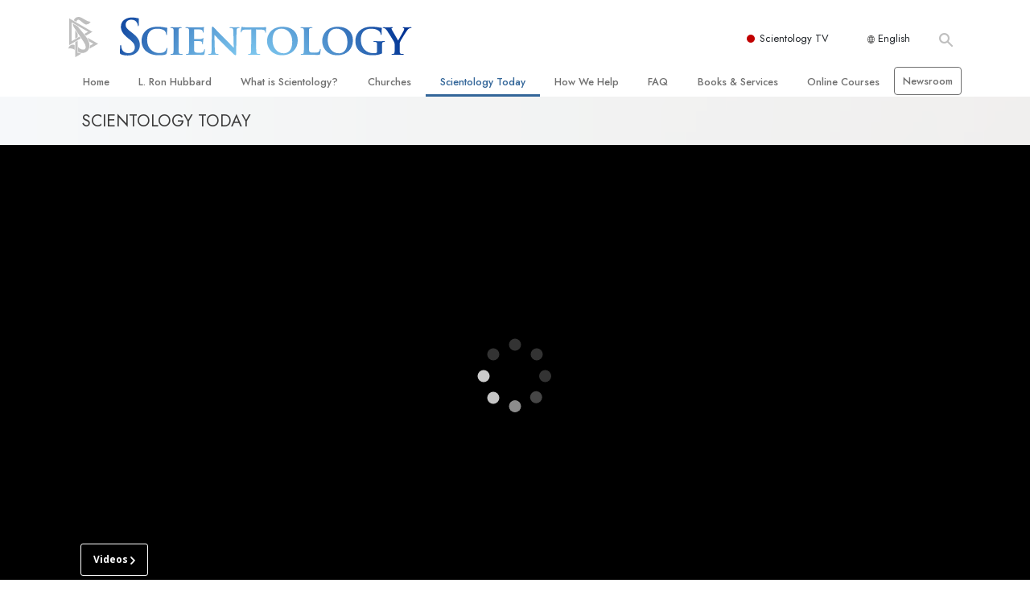

--- FILE ---
content_type: text/html; charset=utf-8
request_url: https://www.scientology.org/scientology-today/church-openings/grand-opening-scientology-ideal-organization-cambridge.html?video-play=org-cam_tour
body_size: 39660
content:
<!DOCTYPE html>
<html lang="en" itemscope itemtype="http://schema.org/WebPage">
<head>
<meta charset="utf-8">








	<meta http-equiv="X-UA-Compatible" content="IE=edge">
<meta name="viewport" content="width=device-width, initial-scale=1, shrink-to-fit=no">



	
	<title>Church of Scientology Cuts Ribbon on New Ideal Org for Canada’s Technology Triangle
</title>
	<meta property="local-search-title" content="
Church of Scientology Cuts Ribbon on New Ideal Org for Canada’s Technology Triangle
" />



<meta name="facebook-domain-verification" content="5fiylhjs3p0sadccmvhn5r1xhzsezm" />  






<meta name="description" content="" />

<meta itemprop="datePublished" content="2013-02-09" />
<meta itemprop="publisher" content="Scientology" />
<meta property="article:published_time" content="2013-02-09T00:00:00Z" />

<meta property="fb:admins" content="633862040" />













	






<script type="application/ld+json">
{
  "@context": "https://schema.org",
  "@type": "WebSite",
  
  "name": "Official Church of Scientology",
  "alternateName": ["Scientology", "Church of Scientology", "scientology.org"],
  
  "url": "https://www.scientology.org/"
}
</script>


<meta property="og:url" content="https://www.scientology.org/scientology-today/church-openings/grand-opening-scientology-ideal-organization-cambridge.html?video-play=org-cam_tour" />

<meta property="og:site_name" content="Official Church of Scientology" />

<meta property="og:title" content="Church of Scientology Cuts Ribbon on New Ideal Org for Canada’s Technology Triangle
" />
<meta property="og:description" content="" />

<meta property="og:image" content="https://files.scientology.org/imagecache/cropfit@w=1000/data/www.scientology.org/files/cam/03-Scientology-Cambridge-Ribbon-Pull-2_en.jpg?k=hglIkcVwuw" />
<meta property="og:type" content="website" />

<meta name="twitter:card" content="summary_large_image">
<meta name="twitter:title" content="Church of Scientology Cuts Ribbon on New Ideal Org for Canada’s Technology Triangle
">
<meta name="twitter:description" content="" >
<meta name="twitter:image" content="https://files.scientology.org/imagecache/cropfit@w=1000/data/www.scientology.org/files/cam/03-Scientology-Cambridge-Ribbon-Pull-2_en.jpg?k=hglIkcVwuw">










	





<link rel="canonical" href="https://www.scientology.org/scientology-today/church-openings/grand-opening-scientology-ideal-organization-cambridge.html" />























































<link rel="alternate" hreflang="en-CA" href="https://www.scientology.ca/scientology-today/church-openings/grand-opening-scientology-ideal-organization-cambridge.html" />









<link rel="alternate" hreflang="en-NZ" href="https://www.scientology.co.nz/scientology-today/church-openings/grand-opening-scientology-ideal-organization-cambridge.html" />















<link rel="alternate" hreflang="en-IE" href="https://www.scientology.ie/scientology-today/church-openings/grand-opening-scientology-ideal-organization-cambridge.html" />



<link rel="alternate" hreflang="en-IN" href="https://www.scientology.in/scientology-today/church-openings/grand-opening-scientology-ideal-organization-cambridge.html" />











<link rel="alternate" hreflang="en" href="https://www.scientology.org/scientology-today/church-openings/grand-opening-scientology-ideal-organization-cambridge.html" />



<link rel="alternate" hreflang="en-AU" href="https://www.scientology.org.au/scientology-today/church-openings/grand-opening-scientology-ideal-organization-cambridge.html" />







<link rel="alternate" hreflang="en-NP" href="https://www.scientology.org.np/scientology-today/church-openings/grand-opening-scientology-ideal-organization-cambridge.html" />





<link rel="alternate" hreflang="en-GB" href="https://www.scientology.org.uk/scientology-today/church-openings/grand-opening-scientology-ideal-organization-cambridge.html" />





<link rel="alternate" hreflang="en-ZA" href="https://www.scientology.org.za/scientology-today/church-openings/grand-opening-scientology-ideal-organization-cambridge.html" />



<link rel="alternate" hreflang="en-PH" href="https://www.scientology.ph/scientology-today/church-openings/grand-opening-scientology-ideal-organization-cambridge.html" />







<link rel="alternate" hreflang="en-RW" href="https://www.scientology.rw/scientology-today/church-openings/grand-opening-scientology-ideal-organization-cambridge.html" />
















	<!-- <link rel="stylesheet" href="/scss/_combined-aft.css?_=0113a"> -->

	<!-- async cssload -->
	<!-- <link rel="preload" href="/scss/_combined.css?_=0113a" as="style" onload="this.onload=null;this.rel='stylesheet'">
	<noscript><link rel="stylesheet" href="/scss/_combined.css?_=0113a"></noscript> -->
	<!-- end of async css -->

	
    <link rel="preload" as="image" href="https://files.scientology.org/imagecache/cropfit@w=2000@qa=50/data/www.scientology.org/files/banners/gray-solid-color-background_en.jpg?k=CCW_7k8rQ5" />

    

	
	<link rel="stylesheet" href="/scss/_combined.css?_=0113a">
	
	

	

	<!--  -->
	
	
	
	<!--  -->

	

	

	<!-- slideshow classnames -->
	

	
		
	

	
	    
	    
	        
	                
	                
	                 
	                
	                 
	                
	                
	                	
	                
	        
	    
	

	
		
		<link rel="stylesheet" href="/scss/combined_application.scss?_=0113a">
		
	

	

<script>
WebFontConfig = {
    google: {
        families: [
            
            'Open+Sans:300,400,700,300italic,400italic,700italic',
            'Jost:300,400,500,700,300italic,400italic,500italic,700italic',

        ]
    }
};

(function(d) {
    var wf = d.createElement('script'),
        s = d.scripts[0];
    wf.src = 'https://ajax.googleapis.com/ajax/libs/webfont/1.6.26/webfont.js';
    wf.async = true;
    s.parentNode.insertBefore(wf, s);
})(document);
</script>






	

	
		
			<!-- Global Site Tag (gtag.js) - Google Analytics -->
<script>
  window.dataLayer = window.dataLayer || [];
  function gtag(){dataLayer.push(arguments);}

  gtag('consent', 'default', {
    'ad_storage': 'denied',
    'analytics_storage': 'denied',
    'functionality_storage': 'denied',
    'personalization_storage': 'denied',
    'wait_for_update': 500 // Wait until baner loads
  });

  window.gtagConsentV2 = true;

  gtag('js', new Date());

  gtag('config', 'G-HQ1TBXCEJT', {
  send_page_view: false
});


  gtag('config', 'G-LQBFNWNT3G', {
  send_page_view: false
});
  gtag('config', 'AW-605112126', {
  send_page_view: false
});

// if any org set





</script>


<script async src="https://www.googletagmanager.com/gtag/js?id=G-HQ1TBXCEJT"></script>


<script type="text/plain" data-cookiecategory="targeting">
(function() {
  var ga = document.createElement('script'); ga.type = 'text/javascript'; ga.async = true;
  ga.src = ('https:' == document.location.protocol ? 'https://' : 'http://') + 'stats.g.doubleclick.net/dc.js';
  var s = document.getElementsByTagName('script')[0]; s.parentNode.insertBefore(ga, s);
})();
</script>




		
	

	<script>
		var cacheId = '0113a';
	</script>

	
	<script defer src="/_combined/application.js?_=0113a"></script>
	

	
	<script async src="/_combined/cssrelpreload.js?_=0113a"></script>
	<script async src="/_combined/lazyload.js?_=0113a"></script>
	

	
	<script async src="/_combined/application2.js?_=0113a"></script>
	
	<script async type="text/plain" data-cookiecategory="performance" src="/_combined/sentry.js?_=0113a"></script>
	

	
	<script src="https://tr.standardadmin.org/tr2.js" async></script>
	<script>
	var _tr = window._tr || [];
	</script>
	

</head>




<body class="preload   path-scientology-today path-scientology-today-church-openings path-scientology-today-church-openings-grand-opening-scientology-ideal-organization-cambridge_html path-scientology-today-church-openings-grand-opening-scientology-ideal-organization-cambridge type-news-article home-no-overlap  templated-slider-build-2-1 templated-slider-slideset-cam templated-slider-slideset-cambridge-tour templated-slider-style-dynamic-image-sizing">




<div class="search">
    <div class="search__form">
        <button class="btn btn--search-close" aria-label="Close search form">
            <img class="search-button--close-icon" src="/images/close-icon.svg" alt="">
        </button>
        <form class="" action="/search/">
            
            
                
            
            <div class="search__form---icon">
                <span class="icon-search"></span>
            </div>
            <input class="search__input" name="q" type="search" placeholder="Search..." autocomplete="off" autocorrect="off" autocapitalize="off" spellcheck="false" />
            <span class="d-none d-md-block search__info">Hit ENTER to search or ESC to close</span>
        </form>
    </div>
</div><!-- /search -->

<!-- Videos for Org Sites -->







    




<div id="outer_shell">

    
        
<div class="container relative">
    <div class="external-navigation">
        
        <div class="external-navigation--item external-navigation--scntv">
            <!-- <a href="https://www.scientology.tv" target="_blank" class="no-decoration external-navigation--item-link"> -->
            <a href="https://www.scientology.tv/" target="_blank" class="no-decoration external-navigation--item-link">
                <span class="external-navigation--scntv--icon"></span>
                Scientology TV
                <span class="external-navigation--icon icon-external-link"></span>
            </a>
        </div>
        
        




<nav class="external-language-selector external-language-selector__v2 external-language">
    <div>
        <div class="external-navigation--item">
            
            <img src="/images/language-globe.svg" class="language-globe-white" alt="Language">
            <img src="/images/language-globe-gray.svg" class="language-globe-dark" alt="Language">
            English
        </div>
        <!-- <span class="selector"><span class="bordered">en</span> LANGUAGE 
            <img class="arrow-svg arrow-svg-right" src="/images/arrow-right-white.svg" alt="">
        </span> -->
    </div>
    <ul>

        <a class="no-decoration " href="https://www.scientology.org.tw/">繁體中文 &#124; <span>Chinese</span></a>
        <a class="no-decoration " href="https://www.scientology.dk/">Dansk &#124; <span>Danish</span></a>
        <a class="no-decoration " href="https://www.scientology.de/">Deutsch &#124; <span>German</span></a>
        <a class="no-decoration language__selected" href="https://www.scientology.org/scientology-today/church-openings/grand-opening-scientology-ideal-organization-cambridge.html">English &#124; <span>English</span></a>
        <a class="no-decoration " href="https://www.scientology.gr/">Ελληνικά &#124; <span>Greek</span></a>
        <a class="no-decoration " href="https://www.scientology.org.mx/">Español (Latino) &#124; <span>Spanish</span></a>
        <a class="no-decoration " href="https://www.scientology.es/">Español (Castellano) &#124; <span>Castilian</span></a>
        <a class="no-decoration " href="https://www.scientologie.fr/">Français &#124; <span>French</span></a>
        <a class="no-decoration " href="https://www.scientology.org.il/">עברית &#124; <span>Hebrew</span></a>
        
        <a class="no-decoration " href="https://www.scientology.it/">Italiano &#124; <span>Italian</span></a>
        <a class="no-decoration " href="https://www.scientology.jp/">日本語 &#124; <span>Japanese</span></a>
        <a class="no-decoration " href="https://www.szcientologia.org.hu/">Magyar &#124; <span>Hungarian</span></a>
        <a class="no-decoration " href="https://www.scientology.nl/">Nederlands &#124; <span>Dutch</span></a>
        <a class="no-decoration " href="https://www.scientologi.no/">Norsk &#124; <span>Norwegian</span></a>
        <a class="no-decoration " href="https://www.scientology.pt/">Português &#124; <span>Portuguese</span></a>
        <a class="no-decoration " href="https://www.scientology.ru/">Русский &#124; <span>Russian</span></a>
        
        <a class="no-decoration " href="https://www.scientologi.se/">Svenska &#124; <span>Swedish</span></a>

        
        
    </ul>
</nav>

        
        <div class="btn--search"><span class="icon-search"></span></svg></div>
    </div>
</div>

    

    <div id="shell">

        






<div class="banner-wrapper">
    <div class="banner-wrapper-container ">
        <div class="container">
            <div class="banner-wrapper--row row align-items-center justify-content-around justify-content-md-between">
                <div class="hamburger hamburger--slider-r hamburger-menu d-md-none">
                    <div class="hamburger-box">
                        <div class="hamburger-inner"></div>
                    </div>
                </div>
                
                <div class="d-flex align-items-center banner--logo">
    <div class="hamburger hamburger--slider-r hamburger-menu d-none d-md-block d-lg-none mr-2">
        <div class="hamburger-box">
            <div class="hamburger-inner"></div>
        </div>
    </div>

    <a class="no-decoration d-block w-100 scn-logo-link " href="/" itemscope itemtype="http://schema.org/Brand" class="">
        <div class="logo-on-light d-flex align-items-center">
            <div class="s-double-tri d-none d-md-block">
                
                
                    <img itemprop="logo" class="scn-symbol" src="/images/scientology-gray-logo.svg" alt="Scientology">
                
            </div>

            <div class="d-flex align-items-end scientology-logo-light">

                
                    <img itemprop="logo" class="scn-logo light-logo" src="/images/scientology-logo-white.svg">
                

                

                <img itemprop="logo" class="scn-logo dark-logo" src="/images/scientology-logos/scientology-logo-dark_en.svg">
                

                <div class="org-site-name">
                    
                </div>
            </div>


        </div>
    </a>
</div>

                <button class="btn btn--search d-md-none">
                    <div class="icon icon--search">
                        <span class="icon-search"></span>
                    </div>
                </button>

                 <div class="banner-subtool-row d-none d-md-flex align-items-center justify-content-end">
                    <div class="hamburger hamburger--slider-r hamburger-menu hamburger-menu__inverted wide-header__inverted--visible-lg">
                        <div class="hamburger-box">
                            <div class="hamburger-inner"></div>
                        </div>
                    </div>
                    
                    
                    
                <!-- 
                    <a href="/search.html" class="search-icon">
                        <img class="wide-header__hidden" src="/images/search-icon.svg" alt="">
                        <img class="wide-header__visible" src="/images/search-icon-white.svg" alt="">
                -->
                    </a>
                 </div>
            </div>
        </div>
    </div>
</div>

        








<div class="primary-nav-wrapper ">
	<div class="primary-nav-menu container d-none d-lg-block">
		<ul class="top-menu">
			
				
				
					<li class="menu-item   nav-trail-false">
						<div class="rel">
							
							<!-- For orgs /news/ send to grand opening if we don't have any news -->
							

							
							<a href="/"  class="menu-link">
								Home
							</a>
							
							
						</div>

					</li>
				
			
				
				
					<li class="menu-item   nav-trail-false">
						<div class="rel">
							
							<!-- For orgs /news/ send to grand opening if we don't have any news -->
							

							
							<a href="/l-ron-hubbard/"  class="menu-link">
								L.&nbsp;Ron Hubbard
							</a>
							
							
						</div>

					</li>
				
			
				
				
					<li class="menu-item   parent nav-trail-false">
						<div class="rel">
							
							<!-- For orgs /news/ send to grand opening if we don't have any news -->
							

							
							<a href="/what-is-scientology/"  class="menu-link">
								What is Scientology?
							</a>
							
								<div class="frog"> <!-- back -->
									<ul class="second-level">
										
											<li >
												<a href="/what-is-scientology/" class="menu-link title">
													Beliefs &amp; Practices
												</a>
											</li>
										
											<li >
												<a href="/what-is-scientology/the-scientology-creeds-and-codes/" class="menu-link title">
													Scientology Creeds &amp; Codes
												</a>
											</li>
										
											<li >
												<a href="/what-is-scientology/what-scientologists-say-about-scientology.html" class="menu-link title">
													What Scientologists Say About Scientology
												</a>
											</li>
										
											<li >
												<a href="/video/meet-a-scientologist.html" class="menu-link title">
													Meet A Scientologist
												</a>
											</li>
										
											<li >
												<a href="/what-is-scientology/inside-a-church-scientology.html" class="menu-link title">
													Inside a Church
												</a>
											</li>
										
											<li >
												<a href="/what-is-scientology/basic-principles-of-scientology/" class="menu-link title">
													The Basic Principles of Scientology
												</a>
											</li>
										
											<li >
												<a href="/what-is-dianetics/basic-principles-of-scientology/dianetics-understanding-the-mind.html" class="menu-link title">
													An Introduction to Dianetics
												</a>
											</li>
										
											<li >
												<a href="/what-is-scientology/love-hate-what-is-greatness.html" class="menu-link title">
													Love and Hate—<br/>What is Greatness?
												</a>
											</li>
										
									</ul>
								</div>
							
							
						</div>

					</li>
				
			
				
				
					<li class="menu-item   parent nav-trail-false">
						<div class="rel">
							
							<!-- For orgs /news/ send to grand opening if we don't have any news -->
							

							
							<a href="/churches/"  class="menu-link">
								Churches
							</a>
							
								<div class="frog"> <!-- back -->
									<ul class="second-level">
										
											<li >
												<a href="/churches/locator.html" class="menu-link title">
													Locate a Church
												</a>
											</li>
										
											<li >
												<a href="/churches/ideal-orgs/" class="menu-link title">
													Ideal Churches of Scientology
												</a>
											</li>
										
											<li >
												<a href="/churches/advanced-scientology-organizations/" class="menu-link title">
													Advanced Organizations
												</a>
											</li>
										
											<li >
												<a href="/churches/flag-land-base/" class="menu-link title">
													Flag Land Base
												</a>
											</li>
										
											<li >
												<a href="/churches/freewinds/" class="menu-link title">
													Freewinds
												</a>
											</li>
										
											<li >
												<a href="/churches/bringing-scientology-world/" class="menu-link title">
													Bringing Scientology to the&nbsp;World
												</a>
											</li>
										
									</ul>
								</div>
							
							
						</div>

					</li>
				
			
				
			
				
				
					<li class="menu-item   parent nav-trail-true">
						<div class="rel">
							
							<!-- For orgs /news/ send to grand opening if we don't have any news -->
							

							
							<a href="/scientology-today/"  class="menu-link">
								Scientology Today
							</a>
							
								<div class="frog"> <!-- back -->
									<ul class="second-level">
										
											<li >
												<a href="/scientology-today/category/expansion/" class="menu-link title">
													Grand Openings
												</a>
											</li>
										
											<li >
												<a href="/scientology-today/category/scientology-events/" class="menu-link title">
													Scientology Events
												</a>
											</li>
										
											<li >
												<a href="/scientology-today/category/religious-freedom/" class="menu-link title">
													Religious Freedom
												</a>
											</li>
										
											<li >
												<a href="/scientology-today/category/scientology-network/" class="menu-link title">
													Scientology TV
												</a>
											</li>
										
											<li >
												<a href="/scientology-today/how-we-help/" class="menu-link title">
													How We Help News
												</a>
											</li>
										
											<li >
												<a href="/david-miscavige/" class="menu-link title">
													David Miscavige—Scientology Ecclesiastical Leader
												</a>
											</li>
										
									</ul>
								</div>
							
							
						</div>

					</li>
				
			
				
				
					<li class="menu-item   parent nav-trail-false">
						<div class="rel">
							
							<!-- For orgs /news/ send to grand opening if we don't have any news -->
							

							
							<a href="/how-we-help/"  class="menu-link">
								How We Help
							</a>
							
								<div class="frog"> <!-- back -->
									<ul class="second-level">
										
											<li >
												<a href="/how-we-help/way-to-happiness/" class="menu-link title">
													The Way to Happiness
												</a>
											</li>
										
											<li >
												<a href="/how-we-help/applied-scholastics/" class="menu-link title">
													Applied Scholastics
												</a>
											</li>
										
											<li >
												<a href="/how-we-help/criminon/" class="menu-link title">
													Criminon
												</a>
											</li>
										
											<li >
												<a href="/how-we-help/narconon/" class="menu-link title">
													Narconon
												</a>
											</li>
										
											<li >
												<a href="/how-we-help/truth-about-drugs/" class="menu-link title">
													The Truth About Drugs
												</a>
											</li>
										
											<li >
												<a href="/how-we-help/human-rights/" class="menu-link title">
													United for Human Rights
												</a>
											</li>
										
											<li >
												<a href="/how-we-help/citizens-commission-on-human-rights/" class="menu-link title">
													Citizens Commission on Human Rights
												</a>
											</li>
										
											<li >
												<a href="/how-we-help/volunteer-ministers/" class="menu-link title">
													Scientology Volunteer Ministers
												</a>
											</li>
										
									</ul>
								</div>
							
							
						</div>

					</li>
				
			
				
				
					<li class="menu-item   parent nav-trail-false">
						<div class="rel">
							
							<!-- For orgs /news/ send to grand opening if we don't have any news -->
							

							
							<a href="/faq/"  class="menu-link">
								FAQ
							</a>
							
								<div class="frog"> <!-- back -->
									<ul class="second-level">
										
											<li >
												<a href="/faq/background-and-basic-principles/what-does-the-word-scientology-mean.html" class="menu-link title">
													Background and Basic Principles
												</a>
											</li>
										
											<li >
												<a href="/faq/inside-a-church-of-scientology/what-goes-scientology-church.html" class="menu-link title">
													Inside a Church
												</a>
											</li>
										
											<li >
												<a href="/faq/the-organization-of-scientology/how-is-the-church-of-scientology-structured.html" class="menu-link title">
													The Organization of Scientology
												</a>
											</li>
										
									</ul>
								</div>
							
							
						</div>

					</li>
				
			
				
				
					<li class="menu-item   parent nav-trail-false">
						<div class="rel">
							
							<!-- For orgs /news/ send to grand opening if we don't have any news -->
							

							
							<a href="/store/category/beginning-books.html"  class="menu-link">
								Books & Services
							</a>
							
								<div class="frog"> <!-- back -->
									<ul class="second-level">
										
											<li >
												<a href="/store/category/beginning-books.html" class="menu-link title">
													Beginning Books
												</a>
											</li>
										
											<li >
												<a href="/store/category/beginning-audiobooks.html" class="menu-link title">
													Audiobooks
												</a>
											</li>
										
											<li >
												<a href="/store/category/classics-lectures.html" class="menu-link title">
													Introductory Lectures
												</a>
											</li>
										
											<li >
												<a href="/store/category/books-on-film.html" class="menu-link title">
													Introductory Films
												</a>
											</li>
										
											<li >
												<a href="/beginning-services/" class="menu-link title">
													Beginning Services
												</a>
											</li>
										
									</ul>
								</div>
							
							
						</div>

					</li>
				
			
				
				
					<li class="menu-item   parent nav-trail-false">
						<div class="rel">
							
							<!-- For orgs /news/ send to grand opening if we don't have any news -->
							

							
							<a href="/courses/"  class="menu-link">
								Online Courses
							</a>
							
								<div class="frog"> <!-- back -->
									<ul class="second-level">
										
											<li >
												<a href="/courses/conflicts/overview.html" class="menu-link title">
													How to Resolve&#160;Conflicts
												</a>
											</li>
										
											<li >
												<a href="/courses/dynamics/overview.html" class="menu-link title">
													The Dynamics of&#160;Existence
												</a>
											</li>
										
											<li >
												<a href="/courses/understanding/overview.html" class="menu-link title">
													The Components&nbsp;of Understanding
												</a>
											</li>
										
											<li >
												<a href="/courses/solutions/overview.html" class="menu-link title">
													Solutions for a Dangerous Environment
												</a>
											</li>
										
											<li >
												<a href="/courses/assists/overview.html" class="menu-link title">
													Assists for Illnesses and&#160;Injuries
												</a>
											</li>
										
											<li >
												<a href="/courses/integrity/overview.html" class="menu-link title">
													Integrity and&#160;Honesty
												</a>
											</li>
										
											<li >
												<a href="/courses/marriage/overview.html" class="menu-link title">
													Marriage
												</a>
											</li>
										
											<li >
												<a href="/courses/tone-scale/overview.html" class="menu-link title">
													The Emotional Tone&#160;Scale
												</a>
											</li>
										
											<li >
												<a href="/courses/drugs/overview.html" class="menu-link title">
													Answers to&#160;Drugs
												</a>
											</li>
										
											<li >
												<a href="/courses/children/overview.html" class="menu-link title">
													Children
												</a>
											</li>
										
											<li >
												<a href="/courses/tools/overview.html" class="menu-link title">
													Tools for the&#160;Workplace
												</a>
											</li>
										
											<li >
												<a href="/courses/conditions/overview.html" class="menu-link title">
													Ethics and the&#160;Conditions
												</a>
											</li>
										
											<li >
												<a href="/courses/suppression/overview.html" class="menu-link title">
													The Cause of&#160;Suppression
												</a>
											</li>
										
											<li >
												<a href="/courses/investigations/overview.html" class="menu-link title">
													Investigations
												</a>
											</li>
										
											<li >
												<a href="/courses/organizing/overview.html" class="menu-link title">
													Basics of&#160;Organizing
												</a>
											</li>
										
											<li >
												<a href="/courses/public-relations/overview.html" class="menu-link title">
													Fundamentals of Public&#160;Relations
												</a>
											</li>
										
											<li >
												<a href="/courses/targets/overview.html" class="menu-link title">
													Targets and&#160;Goals
												</a>
											</li>
										
											<li >
												<a href="/courses/study/overview.html" class="menu-link title">
													The Technology of&#160;Study
												</a>
											</li>
										
											<li >
												<a href="/courses/communication/overview.html" class="menu-link title">
													Communication
												</a>
											</li>
										
									</ul>
								</div>
							
							
						</div>

					</li>
				
			
				
				
					<li class="menu-item menu-item__newsroom  nav-trail-false">
						<div class="rel">
							
							<!-- For orgs /news/ send to grand opening if we don't have any news -->
							

							
							<a href="https://www.scientologynews.org/" target="_blank" class="menu-link">
								Newsroom
							</a>
							
							
						</div>

					</li>
				
			
		</ul>
	</div>
</div>








<div class="nav-bar">
	<ul>
		
			
			<li class="nav-bar--link" data-menuid="0">
				
				<!-- For orgs /news/ send to grand opening if we don't have any news -->
				
				
				
				<a href="/"  class="menu-link no-decoration">
					
						<img class="nav-bar--arrow" src="/org-logo/arrow-right.svg?color=336699" alt="">
					
					HOME
				</a>
				
			</li>

			

		
			
			<li class="nav-bar--link" data-menuid="1">
				
				<!-- For orgs /news/ send to grand opening if we don't have any news -->
				
				
				
				<a href="/l-ron-hubbard/"  class="menu-link no-decoration">
					
						<img class="nav-bar--arrow" src="/org-logo/arrow-right.svg?color=336699" alt="">
					
					L. RON HUBBARD
				</a>
				
			</li>

			

		
			
			<li class="nav-bar--link" data-menuid="2">
				
				<!-- For orgs /news/ send to grand opening if we don't have any news -->
				
				
				
				<a href="/what-is-scientology/"  class="menu-link no-decoration">
					
						<img class="nav-bar--arrow" src="/org-logo/arrow-right.svg?color=336699" alt="">
					
					WHAT IS SCIENTOLOGY?
				</a>
				
			</li>

			
				<div class="nav-bar--frog" data-menuid="2">
					<ul class="nav-bar--second-level">
						
							<li>
								<a href="/what-is-scientology/" class="nav-bar--second-level__link">
									Beliefs &amp; Practices
								</a>
							</li>
						
							<li>
								<a href="/what-is-scientology/the-scientology-creeds-and-codes/" class="nav-bar--second-level__link">
									Scientology Creeds &amp; Codes
								</a>
							</li>
						
							<li>
								<a href="/what-is-scientology/what-scientologists-say-about-scientology.html" class="nav-bar--second-level__link">
									What Scientologists Say About Scientology
								</a>
							</li>
						
							<li>
								<a href="/video/meet-a-scientologist.html" class="nav-bar--second-level__link">
									Meet A Scientologist
								</a>
							</li>
						
							<li>
								<a href="/what-is-scientology/inside-a-church-scientology.html" class="nav-bar--second-level__link">
									Inside a Church
								</a>
							</li>
						
							<li>
								<a href="/what-is-scientology/basic-principles-of-scientology/" class="nav-bar--second-level__link">
									The Basic Principles of Scientology
								</a>
							</li>
						
							<li>
								<a href="/what-is-dianetics/basic-principles-of-scientology/dianetics-understanding-the-mind.html" class="nav-bar--second-level__link">
									An Introduction to Dianetics
								</a>
							</li>
						
							<li>
								<a href="/what-is-scientology/love-hate-what-is-greatness.html" class="nav-bar--second-level__link">
									Love and Hate—<br/>What is Greatness?
								</a>
							</li>
						
					</ul>
				</div>
			

		
			
			<li class="nav-bar--link" data-menuid="3">
				
				<!-- For orgs /news/ send to grand opening if we don't have any news -->
				
				
				
				<a href="/churches/"  class="menu-link no-decoration">
					
						<img class="nav-bar--arrow" src="/org-logo/arrow-right.svg?color=336699" alt="">
					
					CHURCHES
				</a>
				
			</li>

			
				<div class="nav-bar--frog" data-menuid="3">
					<ul class="nav-bar--second-level">
						
							<li>
								<a href="/churches/locator.html" class="nav-bar--second-level__link">
									Locate a Church
								</a>
							</li>
						
							<li>
								<a href="/churches/ideal-orgs/" class="nav-bar--second-level__link">
									Ideal Churches of Scientology
								</a>
							</li>
						
							<li>
								<a href="/churches/advanced-scientology-organizations/" class="nav-bar--second-level__link">
									Advanced Organizations
								</a>
							</li>
						
							<li>
								<a href="/churches/flag-land-base/" class="nav-bar--second-level__link">
									Flag Land Base
								</a>
							</li>
						
							<li>
								<a href="/churches/freewinds/" class="nav-bar--second-level__link">
									Freewinds
								</a>
							</li>
						
							<li>
								<a href="/churches/bringing-scientology-world/" class="nav-bar--second-level__link">
									Bringing Scientology to the&nbsp;World
								</a>
							</li>
						
					</ul>
				</div>
			

		
			
			<li class="nav-bar--link" data-menuid="4">
				
				<!-- For orgs /news/ send to grand opening if we don't have any news -->
				
				
				
				<a href="/daily-connect/"  class="menu-link no-decoration">
					
						<img class="nav-bar--arrow" src="/org-logo/arrow-right.svg?color=336699" alt="">
					
					DAILY CONNECT
				</a>
				
			</li>

			
				<div class="nav-bar--frog" data-menuid="4">
					<ul class="nav-bar--second-level">
						
							<li>
								<a href="/daily-connect/scientologists-at-life/" class="nav-bar--second-level__link">
									Scientologists @life
								</a>
							</li>
						
							<li>
								<a href="/staywell/" class="nav-bar--second-level__link">
									How to Stay&nbsp;Well
								</a>
							</li>
						
					</ul>
				</div>
			

		
			
			<li class="nav-bar--link" data-menuid="5">
				
				<!-- For orgs /news/ send to grand opening if we don't have any news -->
				
				
				
				<a href="/scientology-today/"  class="menu-link no-decoration">
					
						<img class="nav-bar--arrow" src="/org-logo/arrow-right.svg?color=336699" alt="">
					
					SCIENTOLOGY TODAY
				</a>
				
			</li>

			
				<div class="nav-bar--frog" data-menuid="5">
					<ul class="nav-bar--second-level">
						
							<li>
								<a href="/scientology-today/category/expansion/" class="nav-bar--second-level__link">
									Grand Openings
								</a>
							</li>
						
							<li>
								<a href="/scientology-today/category/scientology-events/" class="nav-bar--second-level__link">
									Scientology Events
								</a>
							</li>
						
							<li>
								<a href="/scientology-today/category/religious-freedom/" class="nav-bar--second-level__link">
									Religious Freedom
								</a>
							</li>
						
							<li>
								<a href="/scientology-today/category/scientology-network/" class="nav-bar--second-level__link">
									Scientology TV
								</a>
							</li>
						
							<li>
								<a href="/scientology-today/how-we-help/" class="nav-bar--second-level__link">
									How We Help News
								</a>
							</li>
						
							<li>
								<a href="/david-miscavige/" class="nav-bar--second-level__link">
									David Miscavige—Scientology Ecclesiastical Leader
								</a>
							</li>
						
					</ul>
				</div>
			

		
			
			<li class="nav-bar--link" data-menuid="6">
				
				<!-- For orgs /news/ send to grand opening if we don't have any news -->
				
				
				
				<a href="/how-we-help/"  class="menu-link no-decoration">
					
						<img class="nav-bar--arrow" src="/org-logo/arrow-right.svg?color=336699" alt="">
					
					HOW WE HELP
				</a>
				
			</li>

			
				<div class="nav-bar--frog" data-menuid="6">
					<ul class="nav-bar--second-level">
						
							<li>
								<a href="/how-we-help/way-to-happiness/" class="nav-bar--second-level__link">
									The Way to Happiness
								</a>
							</li>
						
							<li>
								<a href="/how-we-help/applied-scholastics/" class="nav-bar--second-level__link">
									Applied Scholastics
								</a>
							</li>
						
							<li>
								<a href="/how-we-help/criminon/" class="nav-bar--second-level__link">
									Criminon
								</a>
							</li>
						
							<li>
								<a href="/how-we-help/narconon/" class="nav-bar--second-level__link">
									Narconon
								</a>
							</li>
						
							<li>
								<a href="/how-we-help/truth-about-drugs/" class="nav-bar--second-level__link">
									The Truth About Drugs
								</a>
							</li>
						
							<li>
								<a href="/how-we-help/human-rights/" class="nav-bar--second-level__link">
									United for Human Rights
								</a>
							</li>
						
							<li>
								<a href="/how-we-help/citizens-commission-on-human-rights/" class="nav-bar--second-level__link">
									Citizens Commission on Human Rights
								</a>
							</li>
						
							<li>
								<a href="/how-we-help/volunteer-ministers/" class="nav-bar--second-level__link">
									Scientology Volunteer Ministers
								</a>
							</li>
						
					</ul>
				</div>
			

		
			
			<li class="nav-bar--link" data-menuid="7">
				
				<!-- For orgs /news/ send to grand opening if we don't have any news -->
				
				
				
				<a href="/faq/"  class="menu-link no-decoration">
					
						<img class="nav-bar--arrow" src="/org-logo/arrow-right.svg?color=336699" alt="">
					
					FAQ
				</a>
				
			</li>

			
				<div class="nav-bar--frog" data-menuid="7">
					<ul class="nav-bar--second-level">
						
							<li>
								<a href="/faq/background-and-basic-principles/what-does-the-word-scientology-mean.html" class="nav-bar--second-level__link">
									Background and Basic Principles
								</a>
							</li>
						
							<li>
								<a href="/faq/inside-a-church-of-scientology/what-goes-scientology-church.html" class="nav-bar--second-level__link">
									Inside a Church
								</a>
							</li>
						
							<li>
								<a href="/faq/the-organization-of-scientology/how-is-the-church-of-scientology-structured.html" class="nav-bar--second-level__link">
									The Organization of Scientology
								</a>
							</li>
						
					</ul>
				</div>
			

		
			
			<li class="nav-bar--link" data-menuid="8">
				
				<!-- For orgs /news/ send to grand opening if we don't have any news -->
				
				
				
				<a href="/store/category/beginning-books.html"  class="menu-link no-decoration">
					
						<img class="nav-bar--arrow" src="/org-logo/arrow-right.svg?color=336699" alt="">
					
					BOOKS &amp; SERVICES
				</a>
				
			</li>

			
				<div class="nav-bar--frog" data-menuid="8">
					<ul class="nav-bar--second-level">
						
							<li>
								<a href="/store/category/beginning-books.html" class="nav-bar--second-level__link">
									Beginning Books
								</a>
							</li>
						
							<li>
								<a href="/store/category/beginning-audiobooks.html" class="nav-bar--second-level__link">
									Audiobooks
								</a>
							</li>
						
							<li>
								<a href="/store/category/classics-lectures.html" class="nav-bar--second-level__link">
									Introductory Lectures
								</a>
							</li>
						
							<li>
								<a href="/store/category/books-on-film.html" class="nav-bar--second-level__link">
									Introductory Films
								</a>
							</li>
						
							<li>
								<a href="/beginning-services/" class="nav-bar--second-level__link">
									Beginning Services
								</a>
							</li>
						
					</ul>
				</div>
			

		
			
			<li class="nav-bar--link" data-menuid="9">
				
				<!-- For orgs /news/ send to grand opening if we don't have any news -->
				
				
				
				<a href="/courses/"  class="menu-link no-decoration">
					
						<img class="nav-bar--arrow" src="/org-logo/arrow-right.svg?color=336699" alt="">
					
					ONLINE COURSES
				</a>
				
			</li>

			
				<div class="nav-bar--frog" data-menuid="9">
					<ul class="nav-bar--second-level">
						
							<li>
								<a href="/courses/conflicts/overview.html" class="nav-bar--second-level__link">
									How to Resolve&#160;Conflicts
								</a>
							</li>
						
							<li>
								<a href="/courses/dynamics/overview.html" class="nav-bar--second-level__link">
									The Dynamics of&#160;Existence
								</a>
							</li>
						
							<li>
								<a href="/courses/understanding/overview.html" class="nav-bar--second-level__link">
									The Components&nbsp;of Understanding
								</a>
							</li>
						
							<li>
								<a href="/courses/solutions/overview.html" class="nav-bar--second-level__link">
									Solutions for a Dangerous Environment
								</a>
							</li>
						
							<li>
								<a href="/courses/assists/overview.html" class="nav-bar--second-level__link">
									Assists for Illnesses and&#160;Injuries
								</a>
							</li>
						
							<li>
								<a href="/courses/integrity/overview.html" class="nav-bar--second-level__link">
									Integrity and&#160;Honesty
								</a>
							</li>
						
							<li>
								<a href="/courses/marriage/overview.html" class="nav-bar--second-level__link">
									Marriage
								</a>
							</li>
						
							<li>
								<a href="/courses/tone-scale/overview.html" class="nav-bar--second-level__link">
									The Emotional Tone&#160;Scale
								</a>
							</li>
						
							<li>
								<a href="/courses/drugs/overview.html" class="nav-bar--second-level__link">
									Answers to&#160;Drugs
								</a>
							</li>
						
							<li>
								<a href="/courses/children/overview.html" class="nav-bar--second-level__link">
									Children
								</a>
							</li>
						
							<li>
								<a href="/courses/tools/overview.html" class="nav-bar--second-level__link">
									Tools for the&#160;Workplace
								</a>
							</li>
						
							<li>
								<a href="/courses/conditions/overview.html" class="nav-bar--second-level__link">
									Ethics and the&#160;Conditions
								</a>
							</li>
						
							<li>
								<a href="/courses/suppression/overview.html" class="nav-bar--second-level__link">
									The Cause of&#160;Suppression
								</a>
							</li>
						
							<li>
								<a href="/courses/investigations/overview.html" class="nav-bar--second-level__link">
									Investigations
								</a>
							</li>
						
							<li>
								<a href="/courses/organizing/overview.html" class="nav-bar--second-level__link">
									Basics of&#160;Organizing
								</a>
							</li>
						
							<li>
								<a href="/courses/public-relations/overview.html" class="nav-bar--second-level__link">
									Fundamentals of Public&#160;Relations
								</a>
							</li>
						
							<li>
								<a href="/courses/targets/overview.html" class="nav-bar--second-level__link">
									Targets and&#160;Goals
								</a>
							</li>
						
							<li>
								<a href="/courses/study/overview.html" class="nav-bar--second-level__link">
									The Technology of&#160;Study
								</a>
							</li>
						
							<li>
								<a href="/courses/communication/overview.html" class="nav-bar--second-level__link">
									Communication
								</a>
							</li>
						
					</ul>
				</div>
			

		
			
			<li class="nav-bar--link" data-menuid="10">
				
				<!-- For orgs /news/ send to grand opening if we don't have any news -->
				
				
				
				<a href="https://www.scientologynews.org/" target="_blank" class="menu-link no-decoration">
					
						<img class="nav-bar--arrow" src="/org-logo/arrow-right.svg?color=336699" alt="">
					
					NEWSROOM
				</a>
				
			</li>

			

		
	</ul>
</div>





        <div id="header_and_content">

            
            <div id="header_container" class="clearfix header-container">
                <div id="header" class="header">
                    <div class="container">
                        














	
	
		
			
		
		
		
	
		
		
		
	
		
		
		
			
				
			
				
			
				
			
				
			
				
			
				
			
				
			
				
			
		
	
		
		
		
			
				
			
				
			
				
			
				
			
				
			
				
			
		
	
		
		
		
			
				
			
				
			
		
	
		
			
		
		
		
			
				
			
				
			
				
			
				
			
				
			
				
			
		
	
		
		
		
			
				
			
				
			
				
			
				
			
				
			
				
			
				
			
				
			
		
	
		
		
		
			
				
			
				
			
				
			
		
	
		
		
		
			
				
			
				
			
				
			
				
			
				
			
		
	
		
		
		
			
				
			
				
			
				
			
				
			
				
			
				
			
				
			
				
			
				
			
				
			
				
			
				
			
				
			
				
			
				
			
				
			
				
			
				
			
				
			
		
	
		
		
		
	




	
	
	
		
	

	
	
	
	

	
	

	


	
		
		
		
			
				
			
		
	


	
		
		
			
		
			

				
					
				
				
				
				
				
					
						
						
						
					
				
				
			
		
			

				
					
				
				
				
				
				
				
			
		
			

				
					
				
				
				
				
				
				
			
		
	


	
	
		<div class="bs-extender">
			<div class="breadcrumb-nav" style="	background-image: url(https://files.scientology.org/imagecache/cropfit@w=100@bl=0x40@cr=0,426,2932,217/data/www.scientology.org/files/grand-opening/detroit/event/scientology-detroit-opening-wide-ribbon-pull_1CA4881_en.jpg?k=5dQE4MOdcr);">
				<div class="container">
					<div class="breadcrumb-nav--title" itemscope itemtype="https://schema.org/BreadcrumbList">
							
							

								
								<span itemprop="itemListElement" itemscope itemtype="https://schema.org/ListItem">
									<meta itemprop="position" content="1" />
									<a class="breadcrumb-nav--link" href="/scientology-today/" itemprop="item">
										<span itemprop="name">
										
										SCIENTOLOGY TODAY
										</span>
									</a>
								</span>
								

							
					</div>
				</div>
			</div>
		</div>
	



<div class="bs-extender bs-extender__slideshow-holder">
    <div id="header_slideshow_wraper" class="slideshow-wrapper slideshow-main slide-wrapper slideshow-holder container stretched-slideshow org-opening-slideshow bs-slideshow ">
        <div class="loader loader__absolute-centered">Loading...</div>

        

        

        

        <div class="slide-stretcher-outer">
            <div class="slide-stretcher">
                <div class="slide-holder">
                    
                    
                        <slide data-template="slide_template_a" itemscope itemtype="http://schema.org/ImageObject" class="slide-templated-new slide-template-new-a slide-id-dynamic_id-cam-0" data-slide-thumb="sprite-imagecache-scalecrop-120x80-auto-data-www-scientology-org-files-cam-Church-of-Scientology-Cambridge-Grand-Opening-Ribbon-Pull-2JM0409-jpg">
    <div class="item image-item image-item-1 image-holder" data-height="575" data-width="860">
        <img data-ratio="860x575" data-height="575" data-width="860" data-src="/imagecache/cropfit@w=860@cr=0,0,2992,2001/data/www.scientology.org/files/cam/Church-of-Scientology-Cambridge-Grand-Opening-Ribbon-Pull_2JM0409.jpg?k=6_JcCMcEis" itemprop="contentUrl" />
    </div>
</slide>
                    
                        <slide data-template="slide_template_e" itemscope itemtype="http://schema.org/ImageObject" class="slide-templated-new slide-template-new-e slide-id-dynamic_id-cam-1" data-slide-thumb="sprite-imagecache-scalecrop-120x80-auto-data-www-scientology-org-files-cam-Church-of-Scientology-Cambridge-Grand-Opening-David-Miscavige-1MW0095-jpg">

    <div class="item image-item image-item-1 image-holder" data-width="621" data-height="575">
        <img data-width="621" data-height="575" data-ratio="108x100" data-src="/imagecache/cropfit@w=621@cr=219,0,2592,2400/data/www.scientology.org/files/cam/Church-of-Scientology-Cambridge-Grand-Opening-David-Miscavige_1MW0095.jpg?k=0MPUM0ee_R" itemprop="contentUrl" />
    </div>

    <div class="item text-item editable caption-center-right js-vertical-middle" data-raw-caption="gcui_scientology:cam-header-caption_01">
        
<span class="lead">More than a thousand Scientologists</span> and guests from across Canada and the U.S. Great Lakes region gathered to celebrate the Church of Scientology Cambridge ribbon-cutting on Saturday, February 9, 2013. Mr. David Miscavige, Chairman of the Board Religious Technology Center and ecclesiastical leader of the Scientology religion, led the dedication ceremony with local Church officials. Among those also on hand to commemorate the occasion were Member of Parliament, Canadian House of Commons, Ret., Mr. Derek Lee; co-founder of the Canadian Multicultural Council, Mr. Sid Ikeda; and founder of the Encounter World Religions Centre, Mr. JW Windland.

    </div>

</slide>
                    
                        <slide data-template="slide_template_d" itemscope itemtype="http://schema.org/ImageObject" class="slide-templated-new slide-template-new-d slide-id-slide-3" data-slide-thumb="sprite-imagecache-scalecrop-120x80-auto-data-www-scientology-org-files-cam-Church-of-Scientology-Cambridge-Grand-Opening-Ribbon-Pull-1MW0132-jpg">

    <div class="item image-item image-item-1 image-holder" data-height="484" data-width="860">
        <img data-ratio="16x9" data-width="860" data-height="484" data-src="/imagecache/cropfit@w=860@cr=15,186,2985,1679/data/www.scientology.org/files/cam/Church-of-Scientology-Cambridge-Grand-Opening-Ribbon-Pull_1MW0132.jpg?k=2s8aWkF00T" itemprop="contentUrl" />
    </div>

    <div class="item text-item editable caption-center-below" data-raw-caption="gcui_scientology:cam-header-caption_02">
        
<span class="lead">The Church of Scientology Cambridge</span> celebrated the opening of their new Ideal Organization on February 9, 2013, joined by representatives past and present of diverse Ontario civic organizations and the Canadian House of Commons. The new Church will provide services to its parishioners and extend humanitarian initiatives and community outreach programs throughout southwestern Ontario.

    </div>

</slide>
                    
                        <slide data-template="slide_template_c" itemscope itemtype="http://schema.org/ImageObject" class="slide-templated-new slide-template-new-c slide-id-dynamic_id-cam-3" data-slide-thumb="sprite-imagecache-scalecrop-120x80-auto-data-www-scientology-org-files-cam-Church-of-Scientology-Cambridge-Grand-Opening-Ribbon-Pull-2JM0409-jpg">

    <div class="item image-item image-item-1 image-holder" data-width="860" data-height="430">
        <img data-width="860" data-height="430" data-ratio="2x1" data-src="/imagecache/cropfit@w=860@cr=0,99,3000,1500/data/www.scientology.org/files/cam/Church-of-Scientology-Cambridge-Grand-Opening-Ribbon-Pull_2JM0409.jpg?k=yukStdTOtQ" itemprop="contentUrl" />
    </div>

    <div class="item text-item editable caption-center-below" data-raw-caption="gcui_scientology:cam-header-caption_03">
        
<span class="lead">On Saturday, February 9, 2013</span>, more than a thousand Scientologists and guests were on hand to celebrate a new Church of Scientology Ideal Organization for Southwestern Ontario. The Church stands on a two-acre campus just off Hespeler Road, in Cambridge, at the gateway to Canada’s Technology Triangle.

    </div>

</slide>
                    
                        <slide data-template="slide_template_d" itemscope itemtype="http://schema.org/ImageObject" class="slide-templated-new slide-template-new-d slide-id-dynamic_id-cam-4" data-slide-thumb="sprite-imagecache-scalecrop-120x80-auto-data-www-scientology-org-files-cam-Church-of-Scientology-Cambridge-Grand-Opening-David-Miscavige-4RD1537-jpg">

    <div class="item image-item image-item-1 image-holder" data-height="484" data-width="860">
        <img data-ratio="16x9" data-width="860" data-height="484" data-src="/imagecache/cropfit@w=860@cr=0,96,3000,1687/data/www.scientology.org/files/cam/Church-of-Scientology-Cambridge-Grand-Opening-David-Miscavige_4RD1537.jpg?k=uNd1StJ60X" itemprop="contentUrl" />
    </div>

    <div class="item text-item editable caption-center-below" data-raw-caption="gcui_scientology:cam-header-caption_05">
        
<span class="lead">In testament to the significance</span> of the new Church, Mr. David Miscavige, Chairman of the Board Religious Technology Center and ecclesiastical leader of the Scientology religion, led the opening ceremony. In his dedication address, Mr. Miscavige told Cambridge parishioners and staff: “This Church is the incarnation of all Scientology bestows to this world, forged of the very purpose with which L.&nbsp;Ron Hubbard bestowed Scientology itself: to help Man to again find his footing in this materialistic society; to restore to him the goodness, love and decency with which he was created; and to help him fulfill his eternal dream of spiritual freedom. So take all that you now have with this Ideal Org and let no one want of your help, for you now possess unlimited resources to answer every need and fulfill your dreams, your responsibility and your destiny as Scientologists.”

    </div>

</slide>
                    
                        <slide data-template="slide_template_i" itemscope itemtype="http://schema.org/ImageObject" class="slide-templated-new slide-template-new-i slide-id-dynamic_id-cam-5" data-slide-thumb="sprite-imagecache-scalecrop-120x80-auto-data-www-scientology-org-files-cam-Church-of-Scientology-Cambridge-Grand-Opening-Derek-Lee-4RD1169-jpg">

    <div class="item image-item image-item-1 image-holder" data-width="620" data-height="496">
        <img data-width="620" data-height="496" data-ratio="5x4" data-src="/imagecache/cropfit@w=620@cr=261,6,2493,1995/data/www.scientology.org/files/cam/Church-of-Scientology-Cambridge-Grand-Opening-Derek-Lee_4RD1169.jpg?k=5hiY4nBJ5u" itemprop="contentUrl" />
    </div>

    <div class="item text-item editable caption-center-left js-vertical-middle" data-raw-caption="gcui_scientology:cam-header-caption_07">
        
<span class="lead">Member of Parliament</span>, Canadian House of Commons, Ret., Mr. Derek Lee, said: “I know the church is going to be a major player as a community partner in the development of this whole region. I also understand that 2012 was a really big year for Scientology in its expansion here and internationally and it was the biggest year in your history.  So today in Cambridge, Ontario you are lighting the fire for 2013, and I wish you all success in making this the biggest year ever.”

    </div>

</slide>
                    
                        <slide data-template="slide_template_j" itemscope itemtype="http://schema.org/ImageObject" class="slide-templated-new slide-template-new-j slide-id-dynamic_id-cam-6" data-slide-thumb="sprite-imagecache-scalecrop-120x80-auto-data-www-scientology-org-files-cam-Church-of-Scientology-Cambridge-Grand-Opening-Sid-Ikeda-4RD0783-jpg">

    <div class="item image-item image-item-1 image-holder" data-width="620" data-height="496">
        <img data-width="620" data-height="496" data-ratio="5x4" data-src="/imagecache/cropfit@w=620@cr=324,0,2501,2001/data/www.scientology.org/files/cam/Church-of-Scientology-Cambridge-Grand-Opening-Sid-Ikeda_4RD0783.jpg?k=1yo5qE6Obm" itemprop="contentUrl" />
    </div>

    <div class="item text-item editable caption-center-right js-vertical-middle" data-raw-caption="gcui_scientology:cam-header-caption_08">
        
<span class="lead">Canadian Multicultural Council</span> Co-Founder Mr. Sid Ikeda spoke to the Church’s long record of community service in Ontario: “I met you out in the city, doing the good turns for everyone you meet, every day. And that is why I deeply appreciate you and what you bring to the community. The Church of Scientology is doing a good turn for Ontario. L.&nbsp;Ron Hubbard spoke supreme truth when he said ‘a being is as valuable as he can serve others.’ May his legacy and spirit continue to shine all across Canada.”

    </div>

</slide>
                    
                        <slide data-template="slide_template_j" itemscope itemtype="http://schema.org/ImageObject" class="slide-templated-new slide-template-new-j slide-id-dynamic_id-cam-7" data-slide-thumb="sprite-imagecache-scalecrop-120x80-auto-data-www-scientology-org-files-cam-Church-of-Scientology-Cambridge-Grand-Opening-Jw-Windland-4RD0540-jpg">

    <div class="item image-item image-item-1 image-holder" data-width="620" data-height="496">
        <img data-width="620" data-height="496" data-ratio="5x4" data-src="/imagecache/cropfit@w=620@cr=258,3,2486,1989/data/www.scientology.org/files/cam/Church-of-Scientology-Cambridge-Grand-Opening-Jw-Windland_4RD0540.jpg?k=d9whFBqJRb" itemprop="contentUrl" />
    </div>

    <div class="item text-item editable caption-center-right js-vertical-middle" data-raw-caption="gcui_scientology:cam-header-caption_09">
        
<span class="lead">Founder of the Encounter World Religions Centre,</span> Mr. JW Windland applauded the Church’s interfaith achievements: “I expect you to wind the fabric of this community even tighter through your continued engagement in interreligious dialogue and education, serving on interfaith councils, and graciously receiving through its doors the community at large as well as the seeker and the curious of all faiths. Your efforts are truly guaranteeing that L.&nbsp;Ron Hubbard’s vision of a world of religious tolerance and peace comes true.”

    </div>

</slide>
                    
                        <slide data-template="slide_template_a" itemscope itemtype="http://schema.org/ImageObject" class="slide-templated-new slide-template-new-a slide-id-dynamic_id-cambridge-tour-0" data-slide-thumb="sprite-FURL-imagecache-cropfit-w-860-data-www-scientology-org-files-cam-11-Scientology-Cambridge-Building-Exterior-jpg">
    <div class="item image-item image-item-1 image-holder" data-height="575" data-width="860">
        <img data-ratio="860x575" data-height="575" data-width="860" data-src="/imagecache/cropfit@w=860/data/www.scientology.org/files/cam/11-Scientology-Cambridge-Building-Exterior.jpg?k=P_6-Faunn1" itemprop="contentUrl" />
    </div>
</slide>
                    
                        <slide data-template="slide_template_m-0" itemscope itemtype="http://schema.org/ImageObject" class="slide-templated-new slide-template-new-m-0 slide-id-dynamic_id-cambridge-tour-1" data-slide-thumb="sprite-imagecache-scalecrop-120x80-auto-data-www-scientology-org-files-cam-exterior-building-church-of-scientology-cambridge-jpg">

    <div class="item image-item image-item-1 image-holder" data-width="460" data-height="575">
        <img data-width="460" data-height="575" data-ratio="3x4" data-src="/imagecache/cropfit@w=460@cr=143,310,921,1152/data/www.scientology.org/files/cam/exterior-building-church-of-scientology-cambridge.jpg?k=34jpNuhxbG" itemprop="contentUrl" />
    </div>

    <div class="item text-item editable caption-center-right js-vertical-middle" data-raw-caption="gcui_scientology:cam-header-caption_11">
        
<h3>Church of Scientology Cambridge</h3>
The new home of the Cambridge Church of Scientology is located on a two-acre campus at the gateway to the Canadian Technology Triangle, in the City of Cambridge, Ontario. The new facility includes state-of-the-art audiovisual features and the capacity to accommodate the full range of Dianetics and Scientology services and Church-sponsored social betterment programs.

    </div>

</slide>
                    
                        <slide data-template="slide_template_d" itemscope itemtype="http://schema.org/ImageObject" class="slide-templated-new slide-template-new-d slide-id-dynamic_id-cambridge-tour-2" data-slide-thumb="sprite-imagecache-scalecrop-120x80-auto-data-www-scientology-org-files-cam-reception-church-of-scientology-cambridge-jpg">

    <div class="item image-item image-item-1 image-holder" data-height="484" data-width="860">
        <img data-ratio="16x9" data-width="860" data-height="484" data-src="/imagecache/cropfit@w=860@cr=0,155,2044,1149/data/www.scientology.org/files/cam/reception-church-of-scientology-cambridge.jpg?k=I2LMYmRzPI" itemprop="contentUrl" />
    </div>

    <div class="item text-item editable caption-center-below" data-raw-caption="gcui_scientology:cam-header-caption_12">
        
<h3>Reception</h3>
The Church welcomes all visitors wishing to obtain an introduction to Dianetics and Scientology.

    </div>

</slide>
                    
                        <slide data-template="slide_template_m-0b" itemscope itemtype="http://schema.org/ImageObject" class="slide-templated-new slide-template-new-m-0b slide-id-dynamic_id-cambridge-tour-3" data-slide-thumb="sprite-imagecache-scalecrop-120x80-auto-data-www-scientology-org-files-cam-staircase-church-of-scientology-cambridge-jpg">

    <div class="item image-item image-item-1 image-holder" data-width="383" data-height="575">
        <img data-width="383" data-height="575" data-ratio="2x3" data-src="/imagecache/cropfit@w=383@cr=0,0,1563,2345/data/www.scientology.org/files/cam/staircase-church-of-scientology-cambridge.jpg?k=0f8NTA3U0c" itemprop="contentUrl" />
    </div>

    <div class="item text-item editable caption-center-right js-vertical-middle" data-raw-caption="gcui_scientology:cam-header-caption_13">
        
<span class="lead">The Church’s expansive facilities</span>, originally built to house high-tech providers in the Waterloo Region, are devoted to all aspects of Scientology services and programs.

    </div>

</slide>
                    
                        <slide data-template="slide_template_c" itemscope itemtype="http://schema.org/ImageObject" class="slide-templated-new slide-template-new-c slide-id-dynamic_id-cambridge-tour-4" data-slide-thumb="sprite-imagecache-scalecrop-120x80-auto-data-www-scientology-org-files-cam-displays-church-of-scientology-cambridge-jpg">

    <div class="item image-item image-item-1 image-holder" data-width="860" data-height="430">
        <img data-width="860" data-height="430" data-ratio="2x1" data-src="/imagecache/cropfit@w=860@cr=0,138,2044,1022/data/www.scientology.org/files/cam/displays-church-of-scientology-cambridge.jpg?k=uw6UbzBgW9" itemprop="contentUrl" />
    </div>

    <div class="item text-item editable caption-center-below" data-raw-caption="gcui_scientology:cam-header-caption_14">
        
<h3>Scientology Public Information Centre</h3>
The Church’s Public Information Centre provides a complete introduction to every aspect of Dianetics and Scientology—including the beliefs and practices of the religion as well as a biographical presentation on the life and legacy of Founder L.&nbsp;Ron Hubbard. The Information Centre further presents exhibits on the many humanitarian initiatives and social betterment programs the Church sponsors. Visitors are welcome to take a self-guided tour of the Centre’s displays at their leisure and to return as often as they like.

    </div>

</slide>
                    
                        <slide data-template="slide_template_d" itemscope itemtype="http://schema.org/ImageObject" class="slide-templated-new slide-template-new-d slide-id-slide-14" data-slide-thumb="sprite-imagecache-scalecrop-120x80-auto-data-www-scientology-org-files-cam-chapel-church-of-scientology-cambridge-jpg">

    <div class="item image-item image-item-1 image-holder" data-height="484" data-width="860">
        <img data-ratio="16x9" data-width="860" data-height="484" data-src="/imagecache/cropfit@w=860@cr=0,65,2420,1361/data/www.scientology.org/files/cam/chapel-church-of-scientology-cambridge.jpg?k=MP3JwpThIq" itemprop="contentUrl" />
    </div>

    <div class="item text-item editable caption-center-below" data-raw-caption="gcui_scientology:cam-header-caption_15">
        
<h3>The Chapel</h3>
All Scientology congregational services and ceremonies are convened in the Chapel, including Sunday Services open to all. The Chapel further serves as an ideal venue for banquets, receptions and events in the name of community collaboration for the betterment of the tri-cities region.

    </div>

</slide>
                    
                        <slide data-template="slide_template_j" itemscope itemtype="http://schema.org/ImageObject" class="slide-templated-new slide-template-new-j slide-id-dynamic_id-cambridge-tour-6" data-slide-thumb="sprite-imagecache-scalecrop-120x80-auto-data-www-scientology-org-files-cam-cafe-church-of-scientology-cambridge-jpg">

    <div class="item image-item image-item-1 image-holder" data-width="620" data-height="496">
        <img data-width="620" data-height="496" data-ratio="5x4" data-src="/imagecache/cropfit@w=620@cr=163,0,2005,1604/data/www.scientology.org/files/cam/cafe-church-of-scientology-cambridge.jpg?k=8UwwZS9Y_-" itemprop="contentUrl" />
    </div>

    <div class="item text-item editable caption-center-right js-vertical-middle" data-raw-caption="gcui_scientology:cam-header-caption_16">
        
<h3>Café</h3>
The Café welcomes those touring the Church or attending its many scheduled events. It is further provided for parishioners during breaks in their Scientology services.

    </div>

</slide>
                    
                        <slide data-template="slide_template_d" itemscope itemtype="http://schema.org/ImageObject" class="slide-templated-new slide-template-new-d slide-id-slide-16" data-slide-thumb="sprite-imagecache-scalecrop-120x80-auto-data-www-scientology-org-files-cam-bookstore-church-of-scientology-cambridge-jpg">

    <div class="item image-item image-item-1 image-holder" data-height="484" data-width="860">
        <img data-ratio="16x9" data-width="860" data-height="484" data-src="/imagecache/cropfit@w=860@cr=0,181,2090,1175/data/www.scientology.org/files/cam/bookstore-church-of-scientology-cambridge.jpg?k=mHmPTOYvRs" itemprop="contentUrl" />
    </div>

    <div class="item text-item editable caption-center-below" data-raw-caption="gcui_scientology:cam-header-caption_17">
        
<h3>Dianetics and Scientology Bookstore</h3>
The bookstore makes available Founder L.&nbsp;Ron Hubbard’s scripture on Dianetics and Scientology. In all, Mr. Hubbard’s legacy comprises tens of millions of published words in dozens of books and thousands of recorded lectures. All materials are further available in 15 translated languages.

    </div>

</slide>
                    
                        <slide data-template="slide_template_j" itemscope itemtype="http://schema.org/ImageObject" class="slide-templated-new slide-template-new-j slide-id-dynamic_id-cambridge-tour-8" data-slide-thumb="sprite-imagecache-scalecrop-120x80-auto-data-www-scientology-org-files-cam-intro-seminar-room-church-of-scientology-cambridge-jpg">

    <div class="item image-item image-item-1 image-holder" data-width="620" data-height="496">
        <img data-width="620" data-height="496" data-ratio="5x4" data-src="/imagecache/cropfit@w=620@cr=185,0,2241,1792/data/www.scientology.org/files/cam/intro-seminar-room-church-of-scientology-cambridge.jpg?k=JnMopKqzeN" itemprop="contentUrl" />
    </div>

    <div class="item text-item editable caption-center-right js-vertical-middle" data-raw-caption="gcui_scientology:cam-header-caption_18">
        
<h3>Introductory Seminars</h3>
One of several Seminar Rooms providing for evening and weekend seminars on the fundamentals of Dianetics and Scientology.

    </div>

</slide>
                    
                        <slide data-template="slide_template_d" itemscope itemtype="http://schema.org/ImageObject" class="slide-templated-new slide-template-new-d slide-id-dynamic_id-cambridge-tour-9" data-slide-thumb="sprite-imagecache-scalecrop-120x80-auto-data-www-scientology-org-files-cam-public-theory-church-of-scientology-cambridge-jpg">

    <div class="item image-item image-item-1 image-holder" data-height="484" data-width="860">
        <img data-ratio="16x9" data-width="860" data-height="484" data-src="/imagecache/cropfit@w=860@cr=0,215,2390,1344/data/www.scientology.org/files/cam/public-theory-church-of-scientology-cambridge.jpg?k=bnPRwR93zz" itemprop="contentUrl" />
    </div>

    <div class="item text-item editable caption-center-below" data-raw-caption="gcui_scientology:cam-header-caption_19">
        
<h3>Introductory Courses</h3>
The Church houses multiple classrooms for introductory courses on Dianetics and Scientology principles and their application in life.

    </div>

</slide>
                    
                        <slide data-template="slide_template_j" itemscope itemtype="http://schema.org/ImageObject" class="slide-templated-new slide-template-new-j slide-id-dynamic_id-cambridge-tour-10" data-slide-thumb="sprite-imagecache-scalecrop-120x80-auto-data-www-scientology-org-files-cam-20-Scientology-Cambridge-Golden-Age-of-Knowledge-Course-Room-jpg">

    <div class="item image-item image-item-1 image-holder" data-width="620" data-height="496">
        <img data-width="620" data-height="496" data-ratio="5x4" data-src="/imagecache/cropfit@w=620@cr=0,0,3000,2400/data/www.scientology.org/files/cam/20-Scientology-Cambridge-Golden-Age-of-Knowledge-Course-Room.jpg?k=eY_t2FLnPZ" itemprop="contentUrl" />
    </div>

    <div class="item text-item editable caption-center-right js-vertical-middle" data-raw-caption="gcui_scientology:cam-header-caption_20">
        
<span class="lead">Among the classrooms</span> in the Cambridge Ideal Org is one devoted to the study of Mr. Hubbard’s books and lectures on Dianetics and Scientology.

    </div>

</slide>
                    
                        <slide data-template="slide_template_i" itemscope itemtype="http://schema.org/ImageObject" class="slide-templated-new slide-template-new-i slide-id-dynamic_id-cambridge-tour-11" data-slide-thumb="sprite-imagecache-scalecrop-120x80-auto-data-www-scientology-org-files-cam-hgc-church-of-scientology-cambridge-jpg">

    <div class="item image-item image-item-1 image-holder" data-width="620" data-height="496">
        <img data-width="620" data-height="496" data-ratio="5x4" data-src="/imagecache/cropfit@w=620@cr=69,0,1987,1589/data/www.scientology.org/files/cam/hgc-church-of-scientology-cambridge.jpg?k=yNGvF2E8YL" itemprop="contentUrl" />
    </div>

    <div class="item text-item editable caption-center-left js-vertical-middle" data-raw-caption="gcui_scientology:cam-header-caption_21">
        
<h3>Hubbard Guidance Centre</h3>
The Hubbard Guidance Centre is where Scientologists participate in <em>auditing</em> (spiritual counseling). Beyond this waiting area are rows of auditing rooms to meet the needs of the Church’s growing congregation.

    </div>

</slide>
                    
                        <slide data-template="slide_template_m" itemscope itemtype="http://schema.org/ImageObject" class="slide-templated-new slide-template-new-m slide-id-dynamic_id-cambridge-tour-12" data-slide-thumb="sprite-imagecache-scalecrop-120x80-auto-data-www-scientology-org-files-cam-22-Scientology-Cambridge-Auditing-Room-jpg">

    <div class="item image-item image-item-1 image-holder" data-width="431" data-height="575">
        <img data-width="431" data-height="575" data-ratio="3x4" data-src="/imagecache/cropfit@w=431@cr=75,0,2250,3000/data/www.scientology.org/files/cam/22-Scientology-Cambridge-Auditing-Room.jpg?k=jc22pLiuaq" itemprop="contentUrl" />
    </div>

    <div class="item text-item editable caption-center-right js-vertical-middle" data-raw-caption="gcui_scientology:cam-header-caption_22">
        
<h3>Scientology Auditing Room</h3>
Scientology <em>auditing</em> (spiritual counseling) is delivered in an array of auditing rooms, each of which provides a quiet, distraction-free environment necessary to achieve spiritual enlightenment.

    </div>

    

</slide>
                    
                        <slide data-template="slide_template_d" itemscope itemtype="http://schema.org/ImageObject" class="slide-templated-new slide-template-new-d slide-id-slide-22" data-slide-thumb="sprite-imagecache-scalecrop-120x80-auto-data-www-scientology-org-files-cam-purification-center-church-of-scientology-cambridge-jpg">

    <div class="item image-item image-item-1 image-holder" data-height="484" data-width="860">
        <img data-ratio="16x9" data-width="860" data-height="484" data-src="/imagecache/cropfit@w=860@cr=0,122,2044,1149/data/www.scientology.org/files/cam/purification-center-church-of-scientology-cambridge.jpg?k=bZPWvvtI8A" itemprop="contentUrl" />
    </div>

    <div class="item text-item editable caption-center-below" data-raw-caption="gcui_scientology:cam-header-caption_23">
        
<h3>The Purification Centre</h3>
L.&nbsp;Ron Hubbard developed the Purification Program to free individuals from the mental and spiritual damage caused by drugs and toxins, through a regimen of exercise, sauna and nutrition—all of which are provided for in the Purification Centre. The mural pays homage to the Grand River.

    </div>

</slide>
                    
                        <slide data-template="slide_template_e" itemscope itemtype="http://schema.org/ImageObject" class="slide-templated-new slide-template-new-e slide-id-dynamic_id-cambridge-tour-14" data-slide-thumb="sprite-imagecache-scalecrop-120x80-auto-data-www-scientology-org-files-cam-24-Scientology-Cambridge-Academy-jpg">

    <div class="item image-item image-item-1 image-holder" data-width="621" data-height="575">
        <img data-width="621" data-height="575" data-ratio="108x100" data-src="/imagecache/cropfit@w=621@cr=52,0,1987,1839/data/www.scientology.org/files/cam/24-Scientology-Cambridge-Academy.jpg?k=ttvinuYxTw" itemprop="contentUrl" />
    </div>

    <div class="item text-item editable caption-center-right js-vertical-middle" data-raw-caption="gcui_scientology:cam-header-caption_24">
        
<h3>The Academy</h3>
The Academy is where Scientologists train to become auditors (spiritual counselors), capable of applying the technology of auditing to help others attain spiritual freedom. The Cambridge Academy comprises multiple course rooms, each devoted to a different aspect of training.

    </div>

</slide>
                    
                        <slide data-template="slide_template_f" itemscope itemtype="http://schema.org/ImageObject" class="slide-templated-new slide-template-new-f slide-id-dynamic_id-cambridge-tour-15" data-slide-thumb="sprite-imagecache-scalecrop-120x80-auto-data-www-scientology-org-files-cam-l-ron-hubbard-office-church-of-scientology-cambridge-jpg">
    <div class="item image-item image-item-1 image-holder" data-width="621" data-height="575">
        <img data-width="621" data-height="575" data-ratio="108x100" data-src="/imagecache/cropfit@w=621@cr=321,0,2592,2400/data/www.scientology.org/files/cam/l-ron-hubbard-office-church-of-scientology-cambridge.jpg?k=SEHIqtVOKP" itemprop="contentUrl" />
    </div>
    <div class="item text-item editable caption-center-left js-vertical-middle" data-raw-caption="gcui_scientology:cam-header-caption_25">
        
<h3>The Office of L.&nbsp;Ron Hubbard</h3>
Traditional in all Churches of Scientology is the Office of L.&nbsp;Ron Hubbard, honouring the religion’s Founder and symbolizing that this Church is true to his writings and ideals.

    </div>
</slide>
                    
                    <link rel="preload" href="https://files.scientology.org/sprite/v,[base64].css?c=fmINVS&amp;k=yKdlSElHiH" as="style" onload="this.rel='stylesheet'">
                    <noscript><link rel="stylesheet" href="https://files.scientology.org/sprite/v,[base64].css?c=fmINVS&amp;k=yKdlSElHiH"></noscript>
                    <script>
                        
                        
                            var slideshowImageWidth = 65;
                        
                        var slideShowSlides = {"/FURL/imagecache/cropfit@w=621@cr=321,0,2592,2400/data/www.scientology.org/files/cam/l-ron-hubbard-office-church-of-scientology-cambridge.jpg":{"Index":23,"SlideSetId":"","Path":"/FURL/imagecache/cropfit@w=621@cr=321,0,2592,2400/data/www.scientology.org/files/cam/l-ron-hubbard-office-church-of-scientology-cambridge.jpg","Blur":"/FURL/imagecache/cropfit@w=100@bl=0x10@cr=321,0,2592,2400/data/www.scientology.org/files/cam/l-ron-hubbard-office-church-of-scientology-cambridge.jpg?k=RMB6EBowEU","Src1x":"/FURL/imagecache/cropfit@w=621@cr=321,0,2592,2400/data/www.scientology.org/files/cam/l-ron-hubbard-office-church-of-scientology-cambridge.jpg?k=SEHIqtVOKP","Src2x":"/FURL/imagecache/cropfit@w=1242@cr=321,0,2592,2400/data/www.scientology.org/files/cam/l-ron-hubbard-office-church-of-scientology-cambridge.jpg?k=rRGuJ2dkQE","SrcScale1x":"/FURL/imagecache/cropfit@w=1087@cr=321,0,2592,2400/data/www.scientology.org/files/cam/l-ron-hubbard-office-church-of-scientology-cambridge.jpg?k=BBobGWI7r5","SrcScale2x":"/FURL/imagecache/cropfit@w=2174@cr=321,0,2592,2400/data/www.scientology.org/files/cam/l-ron-hubbard-office-church-of-scientology-cambridge.jpg?k=CBgqmf7HMA","FullSize":"/FURL/imagecache/cropfit@w=621@cr=321,0,2592,2400/data/www.scientology.org/files/cam/l-ron-hubbard-office-church-of-scientology-cambridge.jpg?k=bWpBUkp6cx"},"/FURL/imagecache/cropfit@w=860@cr=15,186,2985,1679/data/www.scientology.org/files/cam/Church-of-Scientology-Cambridge-Grand-Opening-Ribbon-Pull_1MW0132_en.jpg":{"Index":2,"SlideSetId":"","Path":"/FURL/imagecache/cropfit@w=860@cr=15,186,2985,1679/data/www.scientology.org/files/cam/Church-of-Scientology-Cambridge-Grand-Opening-Ribbon-Pull_1MW0132_en.jpg","Blur":"/FURL/imagecache/cropfit@w=100@bl=0x10@cr=15,186,2985,1679/data/www.scientology.org/files/cam/Church-of-Scientology-Cambridge-Grand-Opening-Ribbon-Pull_1MW0132_en.jpg?k=wloPbYLxhS","Src1x":"/FURL/imagecache/cropfit@w=860@cr=15,186,2985,1679/data/www.scientology.org/files/cam/Church-of-Scientology-Cambridge-Grand-Opening-Ribbon-Pull_1MW0132_en.jpg?k=QcQBhFMbU0","Src2x":"/FURL/imagecache/cropfit@w=1720@cr=15,186,2985,1679/data/www.scientology.org/files/cam/Church-of-Scientology-Cambridge-Grand-Opening-Ribbon-Pull_1MW0132_en.jpg?k=u6FFvCvcjf","SrcScale1x":"/FURL/imagecache/cropfit@w=1400@cr=15,186,2985,1679/data/www.scientology.org/files/cam/Church-of-Scientology-Cambridge-Grand-Opening-Ribbon-Pull_1MW0132_en.jpg?k=0WcVihxRaM","SrcScale2x":"/FURL/imagecache/cropfit@w=2800@cr=15,186,2985,1679/data/www.scientology.org/files/cam/Church-of-Scientology-Cambridge-Grand-Opening-Ribbon-Pull_1MW0132_en.jpg?k=9uzDcVWzMH","FullSize":"/FURL/imagecache/cropfit@w=860@cr=15,186,2985,1679/data/www.scientology.org/files/cam/Church-of-Scientology-Cambridge-Grand-Opening-Ribbon-Pull_1MW0132_en.jpg?k=baF9tfXc1t"},"/FURL/imagecache/cropfit@w=620@cr=324,0,2501,2001/data/www.scientology.org/files/cam/Church-of-Scientology-Cambridge-Grand-Opening-Sid-Ikeda_4RD0783_en.jpg":{"Index":6,"SlideSetId":"","Path":"/FURL/imagecache/cropfit@w=620@cr=324,0,2501,2001/data/www.scientology.org/files/cam/Church-of-Scientology-Cambridge-Grand-Opening-Sid-Ikeda_4RD0783_en.jpg","Blur":"/FURL/imagecache/cropfit@w=100@bl=0x10@cr=324,0,2501,2001/data/www.scientology.org/files/cam/Church-of-Scientology-Cambridge-Grand-Opening-Sid-Ikeda_4RD0783_en.jpg?k=04E1iPR76X","Src1x":"/FURL/imagecache/cropfit@w=620@cr=324,0,2501,2001/data/www.scientology.org/files/cam/Church-of-Scientology-Cambridge-Grand-Opening-Sid-Ikeda_4RD0783_en.jpg?k=J076fDz_HD","Src2x":"/FURL/imagecache/cropfit@w=1240@cr=324,0,2501,2001/data/www.scientology.org/files/cam/Church-of-Scientology-Cambridge-Grand-Opening-Sid-Ikeda_4RD0783_en.jpg?k=bbO7hzF3qC","SrcScale1x":"/FURL/imagecache/cropfit@w=1085@cr=324,0,2501,2001/data/www.scientology.org/files/cam/Church-of-Scientology-Cambridge-Grand-Opening-Sid-Ikeda_4RD0783_en.jpg?k=040Zj-4oXH","SrcScale2x":"/FURL/imagecache/cropfit@w=2170@cr=324,0,2501,2001/data/www.scientology.org/files/cam/Church-of-Scientology-Cambridge-Grand-Opening-Sid-Ikeda_4RD0783_en.jpg?k=-hK3grpFM3","FullSize":"/FURL/imagecache/cropfit@cr=324,0,2501,2001/data/www.scientology.org/files/cam/Church-of-Scientology-Cambridge-Grand-Opening-Sid-Ikeda_4RD0783_en.jpg?k=ge6OjiY6JU"},"/FURL/imagecache/cropfit@w=620@cr=258,3,2486,1989/data/www.scientology.org/files/cam/Church-of-Scientology-Cambridge-Grand-Opening-Jw-Windland_4RD0540_en.jpg":{"Index":7,"SlideSetId":"","Path":"/FURL/imagecache/cropfit@w=620@cr=258,3,2486,1989/data/www.scientology.org/files/cam/Church-of-Scientology-Cambridge-Grand-Opening-Jw-Windland_4RD0540_en.jpg","Blur":"/FURL/imagecache/cropfit@w=100@bl=0x10@cr=258,3,2486,1989/data/www.scientology.org/files/cam/Church-of-Scientology-Cambridge-Grand-Opening-Jw-Windland_4RD0540_en.jpg?k=Wkd9ZcPIO-","Src1x":"/FURL/imagecache/cropfit@w=620@cr=258,3,2486,1989/data/www.scientology.org/files/cam/Church-of-Scientology-Cambridge-Grand-Opening-Jw-Windland_4RD0540_en.jpg?k=iUhFzMUD5T","Src2x":"/FURL/imagecache/cropfit@w=1240@cr=258,3,2486,1989/data/www.scientology.org/files/cam/Church-of-Scientology-Cambridge-Grand-Opening-Jw-Windland_4RD0540_en.jpg?k=X2yb3M0_2t","SrcScale1x":"/FURL/imagecache/cropfit@w=1085@cr=258,3,2486,1989/data/www.scientology.org/files/cam/Church-of-Scientology-Cambridge-Grand-Opening-Jw-Windland_4RD0540_en.jpg?k=JiDErNklWC","SrcScale2x":"/FURL/imagecache/cropfit@w=2170@cr=258,3,2486,1989/data/www.scientology.org/files/cam/Church-of-Scientology-Cambridge-Grand-Opening-Jw-Windland_4RD0540_en.jpg?k=7YkR_b-1NO","FullSize":"/FURL/imagecache/cropfit@cr=258,3,2486,1989/data/www.scientology.org/files/cam/Church-of-Scientology-Cambridge-Grand-Opening-Jw-Windland_4RD0540_en.jpg?k=lUYaYhrc9z"},"/FURL/imagecache/cropfit@w=460@cr=143,310,921,1152/data/www.scientology.org/files/cam/exterior-building-church-of-scientology-cambridge.jpg":{"Index":9,"SlideSetId":"","Path":"/FURL/imagecache/cropfit@w=460@cr=143,310,921,1152/data/www.scientology.org/files/cam/exterior-building-church-of-scientology-cambridge.jpg","Blur":"/FURL/imagecache/cropfit@w=100@bl=0x10@cr=143,310,921,1152/data/www.scientology.org/files/cam/exterior-building-church-of-scientology-cambridge.jpg?k=SNXDXHU_xr","Src1x":"/FURL/imagecache/cropfit@w=460@cr=143,310,921,1152/data/www.scientology.org/files/cam/exterior-building-church-of-scientology-cambridge.jpg?k=34jpNuhxbG","Src2x":"/FURL/imagecache/cropfit@w=920@cr=143,310,921,1152/data/www.scientology.org/files/cam/exterior-building-church-of-scientology-cambridge.jpg?k=6p9dWK3wa_","SrcScale1x":"/FURL/imagecache/cropfit@w=805@cr=143,310,921,1152/data/www.scientology.org/files/cam/exterior-building-church-of-scientology-cambridge.jpg?k=EpsKUe6mSm","SrcScale2x":"/FURL/imagecache/cropfit@w=1610@cr=143,310,921,1152/data/www.scientology.org/files/cam/exterior-building-church-of-scientology-cambridge.jpg?k=gKF2gVpkkB","FullSize":"/FURL/imagecache/cropfit@w=460@cr=143,310,921,1152/data/www.scientology.org/files/cam/exterior-building-church-of-scientology-cambridge.jpg?k=UyuhucsRCs"},"/FURL/imagecache/cropfit@w=460@cr=143,310,921,1152/data/www.scientology.org/files/cam/exterior-building-church-of-scientology-cambridge_en.jpg":{"Index":9,"SlideSetId":"","Path":"/FURL/imagecache/cropfit@w=460@cr=143,310,921,1152/data/www.scientology.org/files/cam/exterior-building-church-of-scientology-cambridge_en.jpg","Blur":"/FURL/imagecache/cropfit@w=100@bl=0x10@cr=143,310,921,1152/data/www.scientology.org/files/cam/exterior-building-church-of-scientology-cambridge_en.jpg?k=vo3cqCj9mP","Src1x":"/FURL/imagecache/cropfit@w=460@cr=143,310,921,1152/data/www.scientology.org/files/cam/exterior-building-church-of-scientology-cambridge_en.jpg?k=PlsWTjdxrH","Src2x":"/FURL/imagecache/cropfit@w=920@cr=143,310,921,1152/data/www.scientology.org/files/cam/exterior-building-church-of-scientology-cambridge_en.jpg?k=Y6_dFMZwi1","SrcScale1x":"/FURL/imagecache/cropfit@w=805@cr=143,310,921,1152/data/www.scientology.org/files/cam/exterior-building-church-of-scientology-cambridge_en.jpg?k=HzwxS5luaa","SrcScale2x":"/FURL/imagecache/cropfit@w=1610@cr=143,310,921,1152/data/www.scientology.org/files/cam/exterior-building-church-of-scientology-cambridge_en.jpg?k=xkJndXzuP6","FullSize":"/FURL/imagecache/cropfit@w=460@cr=143,310,921,1152/data/www.scientology.org/files/cam/exterior-building-church-of-scientology-cambridge_en.jpg?k=2k0NMpamN8"},"/FURL/imagecache/cropfit@w=860@cr=0,181,2090,1175/data/www.scientology.org/files/cam/bookstore-church-of-scientology-cambridge_en.jpg":{"Index":15,"SlideSetId":"","Path":"/FURL/imagecache/cropfit@w=860@cr=0,181,2090,1175/data/www.scientology.org/files/cam/bookstore-church-of-scientology-cambridge_en.jpg","Blur":"/FURL/imagecache/cropfit@w=100@bl=0x10@cr=0,181,2090,1175/data/www.scientology.org/files/cam/bookstore-church-of-scientology-cambridge_en.jpg?k=3b9nQSmC6H","Src1x":"/FURL/imagecache/cropfit@w=860@cr=0,181,2090,1175/data/www.scientology.org/files/cam/bookstore-church-of-scientology-cambridge_en.jpg?k=5kox8F9djN","Src2x":"/FURL/imagecache/cropfit@w=1720@cr=0,181,2090,1175/data/www.scientology.org/files/cam/bookstore-church-of-scientology-cambridge_en.jpg?k=9iIOR9UiPE","SrcScale1x":"/FURL/imagecache/cropfit@w=1400@cr=0,181,2090,1175/data/www.scientology.org/files/cam/bookstore-church-of-scientology-cambridge_en.jpg?k=2AWwn92Oyc","SrcScale2x":"/FURL/imagecache/cropfit@w=2800@cr=0,181,2090,1175/data/www.scientology.org/files/cam/bookstore-church-of-scientology-cambridge_en.jpg?k=qD-uoNNniA","FullSize":"/FURL/imagecache/cropfit@w=860@cr=0,181,2090,1175/data/www.scientology.org/files/cam/bookstore-church-of-scientology-cambridge_en.jpg?k=H6BvCfJMPI"},"/FURL/imagecache/cropfit@w=620@cr=0,0,3000,2400/data/www.scientology.org/files/cam/20-Scientology-Cambridge-Golden-Age-of-Knowledge-Course-Room.jpg":{"Index":18,"SlideSetId":"","Path":"/FURL/imagecache/cropfit@w=620@cr=0,0,3000,2400/data/www.scientology.org/files/cam/20-Scientology-Cambridge-Golden-Age-of-Knowledge-Course-Room.jpg","Blur":"/FURL/imagecache/cropfit@w=100@bl=0x10@cr=0,0,3000,2400/data/www.scientology.org/files/cam/20-Scientology-Cambridge-Golden-Age-of-Knowledge-Course-Room.jpg?k=w3HQLpyj2l","Src1x":"/FURL/imagecache/cropfit@w=620@cr=0,0,3000,2400/data/www.scientology.org/files/cam/20-Scientology-Cambridge-Golden-Age-of-Knowledge-Course-Room.jpg?k=eY_t2FLnPZ","Src2x":"/FURL/imagecache/cropfit@w=1240@cr=0,0,3000,2400/data/www.scientology.org/files/cam/20-Scientology-Cambridge-Golden-Age-of-Knowledge-Course-Room.jpg?k=b_bfeAzni3","SrcScale1x":"/FURL/imagecache/cropfit@w=1085@cr=0,0,3000,2400/data/www.scientology.org/files/cam/20-Scientology-Cambridge-Golden-Age-of-Knowledge-Course-Room.jpg?k=rUxcTBg3x3","SrcScale2x":"/FURL/imagecache/cropfit@w=2170@cr=0,0,3000,2400/data/www.scientology.org/files/cam/20-Scientology-Cambridge-Golden-Age-of-Knowledge-Course-Room.jpg?k=8w9BYqcQ2M","FullSize":"/FURL/imagecache/cropfit@w=620@cr=0,0,3000,2400/data/www.scientology.org/files/cam/20-Scientology-Cambridge-Golden-Age-of-Knowledge-Course-Room.jpg?k=Ca5NIiQFAn"},"/FURL/imagecache/cropfit@w=860@cr=0,0,2992,2001/data/www.scientology.org/files/cam/Church-of-Scientology-Cambridge-Grand-Opening-Ribbon-Pull_2JM0409.jpg":{"Index":0,"SlideSetId":"","Path":"/FURL/imagecache/cropfit@w=860@cr=0,0,2992,2001/data/www.scientology.org/files/cam/Church-of-Scientology-Cambridge-Grand-Opening-Ribbon-Pull_2JM0409.jpg","Blur":"/FURL/imagecache/cropfit@w=100@bl=0x10@cr=0,0,2992,2001/data/www.scientology.org/files/cam/Church-of-Scientology-Cambridge-Grand-Opening-Ribbon-Pull_2JM0409.jpg?k=ITtGW4jcqV","Src1x":"/FURL/imagecache/cropfit@w=860@cr=0,0,2992,2001/data/www.scientology.org/files/cam/Church-of-Scientology-Cambridge-Grand-Opening-Ribbon-Pull_2JM0409.jpg?k=6_JcCMcEis","Src2x":"/FURL/imagecache/cropfit@w=1720@cr=0,0,2992,2001/data/www.scientology.org/files/cam/Church-of-Scientology-Cambridge-Grand-Opening-Ribbon-Pull_2JM0409.jpg?k=3bjKiar1OU","SrcScale1x":"/FURL/imagecache/cropfit@w=1400@cr=0,0,2992,2001/data/www.scientology.org/files/cam/Church-of-Scientology-Cambridge-Grand-Opening-Ribbon-Pull_2JM0409.jpg?k=9Wc3sJTZQX","SrcScale2x":"/FURL/imagecache/cropfit@w=2800@cr=0,0,2992,2001/data/www.scientology.org/files/cam/Church-of-Scientology-Cambridge-Grand-Opening-Ribbon-Pull_2JM0409.jpg?k=x_sTGWnQOn","FullSize":"/FURL/imagecache/cropfit@w=860@cr=0,0,2992,2001/data/www.scientology.org/files/cam/Church-of-Scientology-Cambridge-Grand-Opening-Ribbon-Pull_2JM0409.jpg?k=TkslhZNPV6"},"/FURL/imagecache/cropfit@w=620@cr=258,3,2486,1989/data/www.scientology.org/files/cam/Church-of-Scientology-Cambridge-Grand-Opening-Jw-Windland_4RD0540.jpg":{"Index":7,"SlideSetId":"","Path":"/FURL/imagecache/cropfit@w=620@cr=258,3,2486,1989/data/www.scientology.org/files/cam/Church-of-Scientology-Cambridge-Grand-Opening-Jw-Windland_4RD0540.jpg","Blur":"/FURL/imagecache/cropfit@w=100@bl=0x10@cr=258,3,2486,1989/data/www.scientology.org/files/cam/Church-of-Scientology-Cambridge-Grand-Opening-Jw-Windland_4RD0540.jpg?k=ZjPr43ivDY","Src1x":"/FURL/imagecache/cropfit@w=620@cr=258,3,2486,1989/data/www.scientology.org/files/cam/Church-of-Scientology-Cambridge-Grand-Opening-Jw-Windland_4RD0540.jpg?k=d9whFBqJRb","Src2x":"/FURL/imagecache/cropfit@w=1240@cr=258,3,2486,1989/data/www.scientology.org/files/cam/Church-of-Scientology-Cambridge-Grand-Opening-Jw-Windland_4RD0540.jpg?k=Gi2qH5YR2R","SrcScale1x":"/FURL/imagecache/cropfit@w=1085@cr=258,3,2486,1989/data/www.scientology.org/files/cam/Church-of-Scientology-Cambridge-Grand-Opening-Jw-Windland_4RD0540.jpg?k=q7Whao8zsJ","SrcScale2x":"/FURL/imagecache/cropfit@w=2170@cr=258,3,2486,1989/data/www.scientology.org/files/cam/Church-of-Scientology-Cambridge-Grand-Opening-Jw-Windland_4RD0540.jpg?k=jdyBHrO4J6","FullSize":"/FURL/imagecache/cropfit@cr=258,3,2486,1989/data/www.scientology.org/files/cam/Church-of-Scientology-Cambridge-Grand-Opening-Jw-Windland_4RD0540.jpg?k=2zXsDtR2K1"},"/FURL/imagecache/cropfit@w=860@cr=0,65,2420,1361/data/www.scientology.org/files/cam/chapel-church-of-scientology-cambridge_en.jpg":{"Index":13,"SlideSetId":"","Path":"/FURL/imagecache/cropfit@w=860@cr=0,65,2420,1361/data/www.scientology.org/files/cam/chapel-church-of-scientology-cambridge_en.jpg","Blur":"/FURL/imagecache/cropfit@w=100@bl=0x10@cr=0,65,2420,1361/data/www.scientology.org/files/cam/chapel-church-of-scientology-cambridge_en.jpg?k=xLZp9j6KXR","Src1x":"/FURL/imagecache/cropfit@w=860@cr=0,65,2420,1361/data/www.scientology.org/files/cam/chapel-church-of-scientology-cambridge_en.jpg?k=oc-cWbZupB","Src2x":"/FURL/imagecache/cropfit@w=1720@cr=0,65,2420,1361/data/www.scientology.org/files/cam/chapel-church-of-scientology-cambridge_en.jpg?k=9yvNsMn0ZL","SrcScale1x":"/FURL/imagecache/cropfit@w=1400@cr=0,65,2420,1361/data/www.scientology.org/files/cam/chapel-church-of-scientology-cambridge_en.jpg?k=521ko8rKvM","SrcScale2x":"/FURL/imagecache/cropfit@w=2800@cr=0,65,2420,1361/data/www.scientology.org/files/cam/chapel-church-of-scientology-cambridge_en.jpg?k=bIwWnYZIEl","FullSize":"/FURL/imagecache/cropfit@w=860@cr=0,65,2420,1361/data/www.scientology.org/files/cam/chapel-church-of-scientology-cambridge_en.jpg?k=nHYlH1Dgb8"},"/FURL/imagecache/cropfit@w=620@cr=185,0,2241,1792/data/www.scientology.org/files/cam/intro-seminar-room-church-of-scientology-cambridge_en.jpg":{"Index":16,"SlideSetId":"","Path":"/FURL/imagecache/cropfit@w=620@cr=185,0,2241,1792/data/www.scientology.org/files/cam/intro-seminar-room-church-of-scientology-cambridge_en.jpg","Blur":"/FURL/imagecache/cropfit@w=100@bl=0x10@cr=185,0,2241,1792/data/www.scientology.org/files/cam/intro-seminar-room-church-of-scientology-cambridge_en.jpg?k=lyt00kJ31R","Src1x":"/FURL/imagecache/cropfit@w=620@cr=185,0,2241,1792/data/www.scientology.org/files/cam/intro-seminar-room-church-of-scientology-cambridge_en.jpg?k=Lfafem_xPK","Src2x":"/FURL/imagecache/cropfit@w=1240@cr=185,0,2241,1792/data/www.scientology.org/files/cam/intro-seminar-room-church-of-scientology-cambridge_en.jpg?k=5ZohtFJGE2","SrcScale1x":"/FURL/imagecache/cropfit@w=1085@cr=185,0,2241,1792/data/www.scientology.org/files/cam/intro-seminar-room-church-of-scientology-cambridge_en.jpg?k=p8uOpAMHHi","SrcScale2x":"/FURL/imagecache/cropfit@w=2170@cr=185,0,2241,1792/data/www.scientology.org/files/cam/intro-seminar-room-church-of-scientology-cambridge_en.jpg?k=O6I1R8YNte","FullSize":"/FURL/imagecache/cropfit@w=620@cr=185,0,2241,1792/data/www.scientology.org/files/cam/intro-seminar-room-church-of-scientology-cambridge_en.jpg?k=jiMLoC8LGC"},"/FURL/imagecache/cropfit@w=431@cr=75,0,2250,3000/data/www.scientology.org/files/cam/22-Scientology-Cambridge-Auditing-Room_en.jpg":{"Index":20,"SlideSetId":"","Path":"/FURL/imagecache/cropfit@w=431@cr=75,0,2250,3000/data/www.scientology.org/files/cam/22-Scientology-Cambridge-Auditing-Room_en.jpg","Blur":"/FURL/imagecache/cropfit@w=100@bl=0x10@cr=75,0,2250,3000/data/www.scientology.org/files/cam/22-Scientology-Cambridge-Auditing-Room_en.jpg?k=tUt2UmNSfI","Src1x":"/FURL/imagecache/cropfit@w=431@cr=75,0,2250,3000/data/www.scientology.org/files/cam/22-Scientology-Cambridge-Auditing-Room_en.jpg?k=bz2SLzRmOm","Src2x":"/FURL/imagecache/cropfit@w=862@cr=75,0,2250,3000/data/www.scientology.org/files/cam/22-Scientology-Cambridge-Auditing-Room_en.jpg?k=QdvyiYyX1O","SrcScale1x":"/FURL/imagecache/cropfit@w=754@cr=75,0,2250,3000/data/www.scientology.org/files/cam/22-Scientology-Cambridge-Auditing-Room_en.jpg?k=rrdBvG7i0Y","SrcScale2x":"/FURL/imagecache/cropfit@w=1509@cr=75,0,2250,3000/data/www.scientology.org/files/cam/22-Scientology-Cambridge-Auditing-Room_en.jpg?k=mF2ioUcsJO","FullSize":"/FURL/imagecache/cropfit@cr=75,0,2250,3000/data/www.scientology.org/files/cam/22-Scientology-Cambridge-Auditing-Room_en.jpg?k=sHwYBP-8mY"},"/FURL/imagecache/cropfit@w=621@cr=52,0,1987,1839/data/www.scientology.org/files/cam/24-Scientology-Cambridge-Academy.jpg":{"Index":22,"SlideSetId":"","Path":"/FURL/imagecache/cropfit@w=621@cr=52,0,1987,1839/data/www.scientology.org/files/cam/24-Scientology-Cambridge-Academy.jpg","Blur":"/FURL/imagecache/cropfit@w=100@bl=0x10@cr=52,0,1987,1839/data/www.scientology.org/files/cam/24-Scientology-Cambridge-Academy.jpg?k=0_z3SMY5Bf","Src1x":"/FURL/imagecache/cropfit@w=621@cr=52,0,1987,1839/data/www.scientology.org/files/cam/24-Scientology-Cambridge-Academy.jpg?k=ttvinuYxTw","Src2x":"/FURL/imagecache/cropfit@w=1242@cr=52,0,1987,1839/data/www.scientology.org/files/cam/24-Scientology-Cambridge-Academy.jpg?k=Ye4XBnJmeT","SrcScale1x":"/FURL/imagecache/cropfit@w=1087@cr=52,0,1987,1839/data/www.scientology.org/files/cam/24-Scientology-Cambridge-Academy.jpg?k=CheBDFdvGu","SrcScale2x":"/FURL/imagecache/cropfit@w=2174@cr=52,0,1987,1839/data/www.scientology.org/files/cam/24-Scientology-Cambridge-Academy.jpg?k=M2gQD_u_KB","FullSize":"/FURL/imagecache/cropfit@w=621@cr=52,0,1987,1839/data/www.scientology.org/files/cam/24-Scientology-Cambridge-Academy.jpg?k=I0lpxKIbq4"},"/FURL/imagecache/cropfit@w=860@cr=0,96,3000,1687/data/www.scientology.org/files/cam/Church-of-Scientology-Cambridge-Grand-Opening-David-Miscavige_4RD1537_en.jpg":{"Index":4,"SlideSetId":"","Path":"/FURL/imagecache/cropfit@w=860@cr=0,96,3000,1687/data/www.scientology.org/files/cam/Church-of-Scientology-Cambridge-Grand-Opening-David-Miscavige_4RD1537_en.jpg","Blur":"/FURL/imagecache/cropfit@w=100@bl=0x10@cr=0,96,3000,1687/data/www.scientology.org/files/cam/Church-of-Scientology-Cambridge-Grand-Opening-David-Miscavige_4RD1537_en.jpg?k=_TjIjY70Ej","Src1x":"/FURL/imagecache/cropfit@w=860@cr=0,96,3000,1687/data/www.scientology.org/files/cam/Church-of-Scientology-Cambridge-Grand-Opening-David-Miscavige_4RD1537_en.jpg?k=gm6qPeEU7V","Src2x":"/FURL/imagecache/cropfit@w=1720@cr=0,96,3000,1687/data/www.scientology.org/files/cam/Church-of-Scientology-Cambridge-Grand-Opening-David-Miscavige_4RD1537_en.jpg?k=yRPF1qvqyh","SrcScale1x":"/FURL/imagecache/cropfit@w=1400@cr=0,96,3000,1687/data/www.scientology.org/files/cam/Church-of-Scientology-Cambridge-Grand-Opening-David-Miscavige_4RD1537_en.jpg?k=T3kxq0BrPv","SrcScale2x":"/FURL/imagecache/cropfit@w=2800@cr=0,96,3000,1687/data/www.scientology.org/files/cam/Church-of-Scientology-Cambridge-Grand-Opening-David-Miscavige_4RD1537_en.jpg?k=HmUDV8jrkU","FullSize":"/FURL/imagecache/cropfit@w=860@cr=0,96,3000,1687/data/www.scientology.org/files/cam/Church-of-Scientology-Cambridge-Grand-Opening-David-Miscavige_4RD1537_en.jpg?k=geJeUs9M88"},"/FURL/imagecache/cropfit@w=383@cr=0,0,1563,2345/data/www.scientology.org/files/cam/staircase-church-of-scientology-cambridge.jpg":{"Index":11,"SlideSetId":"","Path":"/FURL/imagecache/cropfit@w=383@cr=0,0,1563,2345/data/www.scientology.org/files/cam/staircase-church-of-scientology-cambridge.jpg","Blur":"/FURL/imagecache/cropfit@w=100@bl=0x10@cr=0,0,1563,2345/data/www.scientology.org/files/cam/staircase-church-of-scientology-cambridge.jpg?k=_przJky8Dt","Src1x":"/FURL/imagecache/cropfit@w=383@cr=0,0,1563,2345/data/www.scientology.org/files/cam/staircase-church-of-scientology-cambridge.jpg?k=0f8NTA3U0c","Src2x":"/FURL/imagecache/cropfit@w=766@cr=0,0,1563,2345/data/www.scientology.org/files/cam/staircase-church-of-scientology-cambridge.jpg?k=_v7rFywmTc","SrcScale1x":"/FURL/imagecache/cropfit@w=670@cr=0,0,1563,2345/data/www.scientology.org/files/cam/staircase-church-of-scientology-cambridge.jpg?k=kzPx1aWig0","SrcScale2x":"/FURL/imagecache/cropfit@w=1341@cr=0,0,1563,2345/data/www.scientology.org/files/cam/staircase-church-of-scientology-cambridge.jpg?k=hcj9uEbAAu","FullSize":"/FURL/imagecache/cropfit@w=383@cr=0,0,1563,2345/data/www.scientology.org/files/cam/staircase-church-of-scientology-cambridge.jpg?k=v2GPdr7PMM"},"/FURL/imagecache/cropfit@w=860@cr=0,138,2044,1022/data/www.scientology.org/files/cam/displays-church-of-scientology-cambridge_en.jpg":{"Index":12,"SlideSetId":"","Path":"/FURL/imagecache/cropfit@w=860@cr=0,138,2044,1022/data/www.scientology.org/files/cam/displays-church-of-scientology-cambridge_en.jpg","Blur":"/FURL/imagecache/cropfit@w=100@bl=0x10@cr=0,138,2044,1022/data/www.scientology.org/files/cam/displays-church-of-scientology-cambridge_en.jpg?k=OzqcXG9DND","Src1x":"/FURL/imagecache/cropfit@w=860@cr=0,138,2044,1022/data/www.scientology.org/files/cam/displays-church-of-scientology-cambridge_en.jpg?k=003zas5bhp","Src2x":"/FURL/imagecache/cropfit@w=1720@cr=0,138,2044,1022/data/www.scientology.org/files/cam/displays-church-of-scientology-cambridge_en.jpg?k=FYkWhYHv2H","SrcScale1x":"/FURL/imagecache/cropfit@w=1400@cr=0,138,2044,1022/data/www.scientology.org/files/cam/displays-church-of-scientology-cambridge_en.jpg?k=9dJAinHC78","SrcScale2x":"/FURL/imagecache/cropfit@w=2800@cr=0,138,2044,1022/data/www.scientology.org/files/cam/displays-church-of-scientology-cambridge_en.jpg?k=VdH4L1sBnw","FullSize":"/FURL/imagecache/cropfit@w=860@cr=0,138,2044,1022/data/www.scientology.org/files/cam/displays-church-of-scientology-cambridge_en.jpg?k=9AuIe1hGX1"},"/FURL/imagecache/cropfit@w=620@cr=163,0,2005,1604/data/www.scientology.org/files/cam/cafe-church-of-scientology-cambridge_en.jpg":{"Index":14,"SlideSetId":"","Path":"/FURL/imagecache/cropfit@w=620@cr=163,0,2005,1604/data/www.scientology.org/files/cam/cafe-church-of-scientology-cambridge_en.jpg","Blur":"/FURL/imagecache/cropfit@w=100@bl=0x10@cr=163,0,2005,1604/data/www.scientology.org/files/cam/cafe-church-of-scientology-cambridge_en.jpg?k=GpY11HnOOd","Src1x":"/FURL/imagecache/cropfit@w=620@cr=163,0,2005,1604/data/www.scientology.org/files/cam/cafe-church-of-scientology-cambridge_en.jpg?k=qRggRmKqrJ","Src2x":"/FURL/imagecache/cropfit@w=1240@cr=163,0,2005,1604/data/www.scientology.org/files/cam/cafe-church-of-scientology-cambridge_en.jpg?k=uTMtYwkcwe","SrcScale1x":"/FURL/imagecache/cropfit@w=1085@cr=163,0,2005,1604/data/www.scientology.org/files/cam/cafe-church-of-scientology-cambridge_en.jpg?k=Fej1WpevbS","SrcScale2x":"/FURL/imagecache/cropfit@w=2170@cr=163,0,2005,1604/data/www.scientology.org/files/cam/cafe-church-of-scientology-cambridge_en.jpg?k=VhQj1YeuD6","FullSize":"/FURL/imagecache/cropfit@w=620@cr=163,0,2005,1604/data/www.scientology.org/files/cam/cafe-church-of-scientology-cambridge_en.jpg?k=RS0ZYyxmKC"},"/FURL/imagecache/cropfit@w=860@cr=0,122,2044,1149/data/www.scientology.org/files/cam/purification-center-church-of-scientology-cambridge.jpg":{"Index":21,"SlideSetId":"","Path":"/FURL/imagecache/cropfit@w=860@cr=0,122,2044,1149/data/www.scientology.org/files/cam/purification-center-church-of-scientology-cambridge.jpg","Blur":"/FURL/imagecache/cropfit@w=100@bl=0x10@cr=0,122,2044,1149/data/www.scientology.org/files/cam/purification-center-church-of-scientology-cambridge.jpg?k=_nT-lSyXUH","Src1x":"/FURL/imagecache/cropfit@w=860@cr=0,122,2044,1149/data/www.scientology.org/files/cam/purification-center-church-of-scientology-cambridge.jpg?k=bZPWvvtI8A","Src2x":"/FURL/imagecache/cropfit@w=1720@cr=0,122,2044,1149/data/www.scientology.org/files/cam/purification-center-church-of-scientology-cambridge.jpg?k=nAFrQxysh6","SrcScale1x":"/FURL/imagecache/cropfit@w=1400@cr=0,122,2044,1149/data/www.scientology.org/files/cam/purification-center-church-of-scientology-cambridge.jpg?k=cLLabvzPgz","SrcScale2x":"/FURL/imagecache/cropfit@w=2800@cr=0,122,2044,1149/data/www.scientology.org/files/cam/purification-center-church-of-scientology-cambridge.jpg?k=y8Q3JLpdMI","FullSize":"/FURL/imagecache/cropfit@w=860@cr=0,122,2044,1149/data/www.scientology.org/files/cam/purification-center-church-of-scientology-cambridge.jpg?k=xBQddjFxg9"},"/FURL/imagecache/cropfit@w=431@cr=75,0,2250,3000/data/www.scientology.org/files/cam/22-Scientology-Cambridge-Auditing-Room.jpg":{"Index":20,"SlideSetId":"","Path":"/FURL/imagecache/cropfit@w=431@cr=75,0,2250,3000/data/www.scientology.org/files/cam/22-Scientology-Cambridge-Auditing-Room.jpg","Blur":"/FURL/imagecache/cropfit@w=100@bl=0x10@cr=75,0,2250,3000/data/www.scientology.org/files/cam/22-Scientology-Cambridge-Auditing-Room.jpg?k=HYJNT4vM_Z","Src1x":"/FURL/imagecache/cropfit@w=431@cr=75,0,2250,3000/data/www.scientology.org/files/cam/22-Scientology-Cambridge-Auditing-Room.jpg?k=jc22pLiuaq","Src2x":"/FURL/imagecache/cropfit@w=862@cr=75,0,2250,3000/data/www.scientology.org/files/cam/22-Scientology-Cambridge-Auditing-Room.jpg?k=pExWnwawEt","SrcScale1x":"/FURL/imagecache/cropfit@w=754@cr=75,0,2250,3000/data/www.scientology.org/files/cam/22-Scientology-Cambridge-Auditing-Room.jpg?k=wLCp40EHgQ","SrcScale2x":"/FURL/imagecache/cropfit@w=1509@cr=75,0,2250,3000/data/www.scientology.org/files/cam/22-Scientology-Cambridge-Auditing-Room.jpg?k=P7UmqADE-4","FullSize":"/FURL/imagecache/cropfit@cr=75,0,2250,3000/data/www.scientology.org/files/cam/22-Scientology-Cambridge-Auditing-Room.jpg?k=a25xPsfK32"},"/FURL/imagecache/cropfit@w=860@cr=0,0,2992,2001/data/www.scientology.org/files/cam/Church-of-Scientology-Cambridge-Grand-Opening-Ribbon-Pull_2JM0409_en.jpg":{"Index":0,"SlideSetId":"","Path":"/FURL/imagecache/cropfit@w=860@cr=0,0,2992,2001/data/www.scientology.org/files/cam/Church-of-Scientology-Cambridge-Grand-Opening-Ribbon-Pull_2JM0409_en.jpg","Blur":"/FURL/imagecache/cropfit@w=100@bl=0x10@cr=0,0,2992,2001/data/www.scientology.org/files/cam/Church-of-Scientology-Cambridge-Grand-Opening-Ribbon-Pull_2JM0409_en.jpg?k=gT__FExqDW","Src1x":"/FURL/imagecache/cropfit@w=860@cr=0,0,2992,2001/data/www.scientology.org/files/cam/Church-of-Scientology-Cambridge-Grand-Opening-Ribbon-Pull_2JM0409_en.jpg?k=JUGbNauXFm","Src2x":"/FURL/imagecache/cropfit@w=1720@cr=0,0,2992,2001/data/www.scientology.org/files/cam/Church-of-Scientology-Cambridge-Grand-Opening-Ribbon-Pull_2JM0409_en.jpg?k=4uL4C8FSHH","SrcScale1x":"/FURL/imagecache/cropfit@w=1400@cr=0,0,2992,2001/data/www.scientology.org/files/cam/Church-of-Scientology-Cambridge-Grand-Opening-Ribbon-Pull_2JM0409_en.jpg?k=Mnkv1SzXfL","SrcScale2x":"/FURL/imagecache/cropfit@w=2800@cr=0,0,2992,2001/data/www.scientology.org/files/cam/Church-of-Scientology-Cambridge-Grand-Opening-Ribbon-Pull_2JM0409_en.jpg?k=XKkZcOO4iQ","FullSize":"/FURL/imagecache/cropfit@w=860@cr=0,0,2992,2001/data/www.scientology.org/files/cam/Church-of-Scientology-Cambridge-Grand-Opening-Ribbon-Pull_2JM0409_en.jpg?k=2UdEaGySTR"},"/FURL/imagecache/cropfit@w=621@cr=219,0,2592,2400/data/www.scientology.org/files/cam/Church-of-Scientology-Cambridge-Grand-Opening-David-Miscavige_1MW0095_en.jpg":{"Index":1,"SlideSetId":"","Path":"/FURL/imagecache/cropfit@w=621@cr=219,0,2592,2400/data/www.scientology.org/files/cam/Church-of-Scientology-Cambridge-Grand-Opening-David-Miscavige_1MW0095_en.jpg","Blur":"/FURL/imagecache/cropfit@w=100@bl=0x10@cr=219,0,2592,2400/data/www.scientology.org/files/cam/Church-of-Scientology-Cambridge-Grand-Opening-David-Miscavige_1MW0095_en.jpg?k=nbVEwLuBTf","Src1x":"/FURL/imagecache/cropfit@w=621@cr=219,0,2592,2400/data/www.scientology.org/files/cam/Church-of-Scientology-Cambridge-Grand-Opening-David-Miscavige_1MW0095_en.jpg?k=3KaP0b0od5","Src2x":"/FURL/imagecache/cropfit@w=1242@cr=219,0,2592,2400/data/www.scientology.org/files/cam/Church-of-Scientology-Cambridge-Grand-Opening-David-Miscavige_1MW0095_en.jpg?k=PHQljH5eu8","SrcScale1x":"/FURL/imagecache/cropfit@w=1087@cr=219,0,2592,2400/data/www.scientology.org/files/cam/Church-of-Scientology-Cambridge-Grand-Opening-David-Miscavige_1MW0095_en.jpg?k=jl4VxrNl7H","SrcScale2x":"/FURL/imagecache/cropfit@w=2174@cr=219,0,2592,2400/data/www.scientology.org/files/cam/Church-of-Scientology-Cambridge-Grand-Opening-David-Miscavige_1MW0095_en.jpg?k=6r9Xr28r8t","FullSize":"/FURL/imagecache/cropfit@w=621@cr=219,0,2592,2400/data/www.scientology.org/files/cam/Church-of-Scientology-Cambridge-Grand-Opening-David-Miscavige_1MW0095_en.jpg?k=xq2-QMsWqg"},"/FURL/imagecache/cropfit@w=860@cr=15,186,2985,1679/data/www.scientology.org/files/cam/Church-of-Scientology-Cambridge-Grand-Opening-Ribbon-Pull_1MW0132.jpg":{"Index":2,"SlideSetId":"","Path":"/FURL/imagecache/cropfit@w=860@cr=15,186,2985,1679/data/www.scientology.org/files/cam/Church-of-Scientology-Cambridge-Grand-Opening-Ribbon-Pull_1MW0132.jpg","Blur":"/FURL/imagecache/cropfit@w=100@bl=0x10@cr=15,186,2985,1679/data/www.scientology.org/files/cam/Church-of-Scientology-Cambridge-Grand-Opening-Ribbon-Pull_1MW0132.jpg?k=l-DCyoMNE4","Src1x":"/FURL/imagecache/cropfit@w=860@cr=15,186,2985,1679/data/www.scientology.org/files/cam/Church-of-Scientology-Cambridge-Grand-Opening-Ribbon-Pull_1MW0132.jpg?k=2s8aWkF00T","Src2x":"/FURL/imagecache/cropfit@w=1720@cr=15,186,2985,1679/data/www.scientology.org/files/cam/Church-of-Scientology-Cambridge-Grand-Opening-Ribbon-Pull_1MW0132.jpg?k=q99aLQ96st","SrcScale1x":"/FURL/imagecache/cropfit@w=1400@cr=15,186,2985,1679/data/www.scientology.org/files/cam/Church-of-Scientology-Cambridge-Grand-Opening-Ribbon-Pull_1MW0132.jpg?k=eLXWj1ffOr","SrcScale2x":"/FURL/imagecache/cropfit@w=2800@cr=15,186,2985,1679/data/www.scientology.org/files/cam/Church-of-Scientology-Cambridge-Grand-Opening-Ribbon-Pull_1MW0132.jpg?k=HesfLz5ZzB","FullSize":"/FURL/imagecache/cropfit@w=860@cr=15,186,2985,1679/data/www.scientology.org/files/cam/Church-of-Scientology-Cambridge-Grand-Opening-Ribbon-Pull_1MW0132.jpg?k=hO3Cp4Fzwe"},"/FURL/imagecache/cropfit@w=860/data/www.scientology.org/files/cam/11-Scientology-Cambridge-Building-Exterior_en.jpg":{"Index":8,"SlideSetId":"cambridge-tour","Path":"/FURL/imagecache/cropfit@w=860/data/www.scientology.org/files/cam/11-Scientology-Cambridge-Building-Exterior_en.jpg","Blur":"/FURL/imagecache/cropfit@w=100@bl=0x10/data/www.scientology.org/files/cam/11-Scientology-Cambridge-Building-Exterior_en.jpg?k=uYZSvodZ_Y","Src1x":"/FURL/imagecache/cropfit@w=860/data/www.scientology.org/files/cam/11-Scientology-Cambridge-Building-Exterior_en.jpg?k=KP4EHlkTRf","Src2x":"/FURL/imagecache/cropfit@w=1720/data/www.scientology.org/files/cam/11-Scientology-Cambridge-Building-Exterior_en.jpg?k=CsCULDpr7P","SrcScale1x":"/FURL/imagecache/cropfit@w=1400/data/www.scientology.org/files/cam/11-Scientology-Cambridge-Building-Exterior_en.jpg?k=UqNtx7LZif","SrcScale2x":"/FURL/imagecache/cropfit@w=2800/data/www.scientology.org/files/cam/11-Scientology-Cambridge-Building-Exterior_en.jpg?k=41vBP-c67Z","FullSize":"/FURL/imagecache/cropfit@w=860/data/www.scientology.org/files/cam/11-Scientology-Cambridge-Building-Exterior_en.jpg?k=KP4EHlkTRf"},"/FURL/imagecache/cropfit@w=860@cr=0,155,2044,1149/data/www.scientology.org/files/cam/reception-church-of-scientology-cambridge.jpg":{"Index":10,"SlideSetId":"","Path":"/FURL/imagecache/cropfit@w=860@cr=0,155,2044,1149/data/www.scientology.org/files/cam/reception-church-of-scientology-cambridge.jpg","Blur":"/FURL/imagecache/cropfit@w=100@bl=0x10@cr=0,155,2044,1149/data/www.scientology.org/files/cam/reception-church-of-scientology-cambridge.jpg?k=XPkOqpE6hN","Src1x":"/FURL/imagecache/cropfit@w=860@cr=0,155,2044,1149/data/www.scientology.org/files/cam/reception-church-of-scientology-cambridge.jpg?k=I2LMYmRzPI","Src2x":"/FURL/imagecache/cropfit@w=1720@cr=0,155,2044,1149/data/www.scientology.org/files/cam/reception-church-of-scientology-cambridge.jpg?k=XsvbHljl-A","SrcScale1x":"/FURL/imagecache/cropfit@w=1400@cr=0,155,2044,1149/data/www.scientology.org/files/cam/reception-church-of-scientology-cambridge.jpg?k=2dIykbNoqg","SrcScale2x":"/FURL/imagecache/cropfit@w=2800@cr=0,155,2044,1149/data/www.scientology.org/files/cam/reception-church-of-scientology-cambridge.jpg?k=be1vB942t3","FullSize":"/FURL/imagecache/cropfit@w=860@cr=0,155,2044,1149/data/www.scientology.org/files/cam/reception-church-of-scientology-cambridge.jpg?k=27oHiHeBla"},"/FURL/imagecache/cropfit@w=860@cr=0,155,2044,1149/data/www.scientology.org/files/cam/reception-church-of-scientology-cambridge_en.jpg":{"Index":10,"SlideSetId":"","Path":"/FURL/imagecache/cropfit@w=860@cr=0,155,2044,1149/data/www.scientology.org/files/cam/reception-church-of-scientology-cambridge_en.jpg","Blur":"/FURL/imagecache/cropfit@w=100@bl=0x10@cr=0,155,2044,1149/data/www.scientology.org/files/cam/reception-church-of-scientology-cambridge_en.jpg?k=RJybZQn5w8","Src1x":"/FURL/imagecache/cropfit@w=860@cr=0,155,2044,1149/data/www.scientology.org/files/cam/reception-church-of-scientology-cambridge_en.jpg?k=e40Xake8C5","Src2x":"/FURL/imagecache/cropfit@w=1720@cr=0,155,2044,1149/data/www.scientology.org/files/cam/reception-church-of-scientology-cambridge_en.jpg?k=Fw3qIDvtlr","SrcScale1x":"/FURL/imagecache/cropfit@w=1400@cr=0,155,2044,1149/data/www.scientology.org/files/cam/reception-church-of-scientology-cambridge_en.jpg?k=Rh68VEmMS3","SrcScale2x":"/FURL/imagecache/cropfit@w=2800@cr=0,155,2044,1149/data/www.scientology.org/files/cam/reception-church-of-scientology-cambridge_en.jpg?k=0BJPbKWo1A","FullSize":"/FURL/imagecache/cropfit@w=860@cr=0,155,2044,1149/data/www.scientology.org/files/cam/reception-church-of-scientology-cambridge_en.jpg?k=PnH7dEjAYQ"},"/FURL/imagecache/cropfit@w=620@cr=185,0,2241,1792/data/www.scientology.org/files/cam/intro-seminar-room-church-of-scientology-cambridge.jpg":{"Index":16,"SlideSetId":"","Path":"/FURL/imagecache/cropfit@w=620@cr=185,0,2241,1792/data/www.scientology.org/files/cam/intro-seminar-room-church-of-scientology-cambridge.jpg","Blur":"/FURL/imagecache/cropfit@w=100@bl=0x10@cr=185,0,2241,1792/data/www.scientology.org/files/cam/intro-seminar-room-church-of-scientology-cambridge.jpg?k=9zLGNW4_F2","Src1x":"/FURL/imagecache/cropfit@w=620@cr=185,0,2241,1792/data/www.scientology.org/files/cam/intro-seminar-room-church-of-scientology-cambridge.jpg?k=JnMopKqzeN","Src2x":"/FURL/imagecache/cropfit@w=1240@cr=185,0,2241,1792/data/www.scientology.org/files/cam/intro-seminar-room-church-of-scientology-cambridge.jpg?k=XqqL_Sb5lo","SrcScale1x":"/FURL/imagecache/cropfit@w=1085@cr=185,0,2241,1792/data/www.scientology.org/files/cam/intro-seminar-room-church-of-scientology-cambridge.jpg?k=rEnaqrkTB9","SrcScale2x":"/FURL/imagecache/cropfit@w=2170@cr=185,0,2241,1792/data/www.scientology.org/files/cam/intro-seminar-room-church-of-scientology-cambridge.jpg?k=v0Gv8Lr5Z0","FullSize":"/FURL/imagecache/cropfit@w=620@cr=185,0,2241,1792/data/www.scientology.org/files/cam/intro-seminar-room-church-of-scientology-cambridge.jpg?k=11hvQcv5c_"},"/FURL/imagecache/cropfit@w=860@cr=0,122,2044,1149/data/www.scientology.org/files/cam/purification-center-church-of-scientology-cambridge_en.jpg":{"Index":21,"SlideSetId":"","Path":"/FURL/imagecache/cropfit@w=860@cr=0,122,2044,1149/data/www.scientology.org/files/cam/purification-center-church-of-scientology-cambridge_en.jpg","Blur":"/FURL/imagecache/cropfit@w=100@bl=0x10@cr=0,122,2044,1149/data/www.scientology.org/files/cam/purification-center-church-of-scientology-cambridge_en.jpg?k=p1X6Pc6221","Src1x":"/FURL/imagecache/cropfit@w=860@cr=0,122,2044,1149/data/www.scientology.org/files/cam/purification-center-church-of-scientology-cambridge_en.jpg?k=MHBzgYVeV4","Src2x":"/FURL/imagecache/cropfit@w=1720@cr=0,122,2044,1149/data/www.scientology.org/files/cam/purification-center-church-of-scientology-cambridge_en.jpg?k=NoBW1PJFmz","SrcScale1x":"/FURL/imagecache/cropfit@w=1400@cr=0,122,2044,1149/data/www.scientology.org/files/cam/purification-center-church-of-scientology-cambridge_en.jpg?k=bjVW0w4C1e","SrcScale2x":"/FURL/imagecache/cropfit@w=2800@cr=0,122,2044,1149/data/www.scientology.org/files/cam/purification-center-church-of-scientology-cambridge_en.jpg?k=ztyz1ihhR2","FullSize":"/FURL/imagecache/cropfit@w=860@cr=0,122,2044,1149/data/www.scientology.org/files/cam/purification-center-church-of-scientology-cambridge_en.jpg?k=F2LoKbpNUR"},"/FURL/imagecache/cropfit@w=860@cr=0,99,3000,1500/data/www.scientology.org/files/cam/Church-of-Scientology-Cambridge-Grand-Opening-Ribbon-Pull_2JM0409_en.jpg":{"Index":3,"SlideSetId":"","Path":"/FURL/imagecache/cropfit@w=860@cr=0,99,3000,1500/data/www.scientology.org/files/cam/Church-of-Scientology-Cambridge-Grand-Opening-Ribbon-Pull_2JM0409_en.jpg","Blur":"/FURL/imagecache/cropfit@w=100@bl=0x10@cr=0,99,3000,1500/data/www.scientology.org/files/cam/Church-of-Scientology-Cambridge-Grand-Opening-Ribbon-Pull_2JM0409_en.jpg?k=VDgY5Vo6yO","Src1x":"/FURL/imagecache/cropfit@w=860@cr=0,99,3000,1500/data/www.scientology.org/files/cam/Church-of-Scientology-Cambridge-Grand-Opening-Ribbon-Pull_2JM0409_en.jpg?k=IPLZ4Tx_X2","Src2x":"/FURL/imagecache/cropfit@w=1720@cr=0,99,3000,1500/data/www.scientology.org/files/cam/Church-of-Scientology-Cambridge-Grand-Opening-Ribbon-Pull_2JM0409_en.jpg?k=O4UUGt8pv3","SrcScale1x":"/FURL/imagecache/cropfit@w=1400@cr=0,99,3000,1500/data/www.scientology.org/files/cam/Church-of-Scientology-Cambridge-Grand-Opening-Ribbon-Pull_2JM0409_en.jpg?k=eZ4Ml-SmQZ","SrcScale2x":"/FURL/imagecache/cropfit@w=2800@cr=0,99,3000,1500/data/www.scientology.org/files/cam/Church-of-Scientology-Cambridge-Grand-Opening-Ribbon-Pull_2JM0409_en.jpg?k=wU2dKS3-ZR","FullSize":"/FURL/imagecache/cropfit@w=860@cr=0,99,3000,1500/data/www.scientology.org/files/cam/Church-of-Scientology-Cambridge-Grand-Opening-Ribbon-Pull_2JM0409_en.jpg?k=a7s9ZiOPbE"},"/FURL/imagecache/cropfit@w=860@cr=0,65,2420,1361/data/www.scientology.org/files/cam/chapel-church-of-scientology-cambridge.jpg":{"Index":13,"SlideSetId":"","Path":"/FURL/imagecache/cropfit@w=860@cr=0,65,2420,1361/data/www.scientology.org/files/cam/chapel-church-of-scientology-cambridge.jpg","Blur":"/FURL/imagecache/cropfit@w=100@bl=0x10@cr=0,65,2420,1361/data/www.scientology.org/files/cam/chapel-church-of-scientology-cambridge.jpg?k=PnqADRQ8er","Src1x":"/FURL/imagecache/cropfit@w=860@cr=0,65,2420,1361/data/www.scientology.org/files/cam/chapel-church-of-scientology-cambridge.jpg?k=MP3JwpThIq","Src2x":"/FURL/imagecache/cropfit@w=1720@cr=0,65,2420,1361/data/www.scientology.org/files/cam/chapel-church-of-scientology-cambridge.jpg?k=cQDZBcfZ5t","SrcScale1x":"/FURL/imagecache/cropfit@w=1400@cr=0,65,2420,1361/data/www.scientology.org/files/cam/chapel-church-of-scientology-cambridge.jpg?k=gmo_Y4X2mE","SrcScale2x":"/FURL/imagecache/cropfit@w=2800@cr=0,65,2420,1361/data/www.scientology.org/files/cam/chapel-church-of-scientology-cambridge.jpg?k=7Ohqk1ZuER","FullSize":"/FURL/imagecache/cropfit@w=860@cr=0,65,2420,1361/data/www.scientology.org/files/cam/chapel-church-of-scientology-cambridge.jpg?k=CpWFsovtzo"},"/FURL/imagecache/cropfit@w=620@cr=0,0,3000,2400/data/www.scientology.org/files/cam/20-Scientology-Cambridge-Golden-Age-of-Knowledge-Course-Room_en.jpg":{"Index":18,"SlideSetId":"","Path":"/FURL/imagecache/cropfit@w=620@cr=0,0,3000,2400/data/www.scientology.org/files/cam/20-Scientology-Cambridge-Golden-Age-of-Knowledge-Course-Room_en.jpg","Blur":"/FURL/imagecache/cropfit@w=100@bl=0x10@cr=0,0,3000,2400/data/www.scientology.org/files/cam/20-Scientology-Cambridge-Golden-Age-of-Knowledge-Course-Room_en.jpg?k=j6t2cUWGoo","Src1x":"/FURL/imagecache/cropfit@w=620@cr=0,0,3000,2400/data/www.scientology.org/files/cam/20-Scientology-Cambridge-Golden-Age-of-Knowledge-Course-Room_en.jpg?k=uSD1AzTiBb","Src2x":"/FURL/imagecache/cropfit@w=1240@cr=0,0,3000,2400/data/www.scientology.org/files/cam/20-Scientology-Cambridge-Golden-Age-of-Knowledge-Course-Room_en.jpg?k=wJOpxm6cm_","SrcScale1x":"/FURL/imagecache/cropfit@w=1085@cr=0,0,3000,2400/data/www.scientology.org/files/cam/20-Scientology-Cambridge-Golden-Age-of-Knowledge-Course-Room_en.jpg?k=gcTU0Iqkfi","SrcScale2x":"/FURL/imagecache/cropfit@w=2170@cr=0,0,3000,2400/data/www.scientology.org/files/cam/20-Scientology-Cambridge-Golden-Age-of-Knowledge-Course-Room_en.jpg?k=3sNJUzPauT","FullSize":"/FURL/imagecache/cropfit@w=620@cr=0,0,3000,2400/data/www.scientology.org/files/cam/20-Scientology-Cambridge-Golden-Age-of-Knowledge-Course-Room_en.jpg?k=p44n5_7ozd"},"/FURL/imagecache/cropfit@w=620@cr=69,0,1987,1589/data/www.scientology.org/files/cam/hgc-church-of-scientology-cambridge.jpg":{"Index":19,"SlideSetId":"","Path":"/FURL/imagecache/cropfit@w=620@cr=69,0,1987,1589/data/www.scientology.org/files/cam/hgc-church-of-scientology-cambridge.jpg","Blur":"/FURL/imagecache/cropfit@w=100@bl=0x10@cr=69,0,1987,1589/data/www.scientology.org/files/cam/hgc-church-of-scientology-cambridge.jpg?k=nYSZ4wRDkG","Src1x":"/FURL/imagecache/cropfit@w=620@cr=69,0,1987,1589/data/www.scientology.org/files/cam/hgc-church-of-scientology-cambridge.jpg?k=yNGvF2E8YL","Src2x":"/FURL/imagecache/cropfit@w=1240@cr=69,0,1987,1589/data/www.scientology.org/files/cam/hgc-church-of-scientology-cambridge.jpg?k=3RrtGmmrgg","SrcScale1x":"/FURL/imagecache/cropfit@w=1085@cr=69,0,1987,1589/data/www.scientology.org/files/cam/hgc-church-of-scientology-cambridge.jpg?k=TpfUAH_mYw","SrcScale2x":"/FURL/imagecache/cropfit@w=2170@cr=69,0,1987,1589/data/www.scientology.org/files/cam/hgc-church-of-scientology-cambridge.jpg?k=fDKZ_IfM9f","FullSize":"/FURL/imagecache/cropfit@w=620@cr=69,0,1987,1589/data/www.scientology.org/files/cam/hgc-church-of-scientology-cambridge.jpg?k=RnVP48Ieud"},"/FURL/imagecache/cropfit@w=621@cr=321,0,2592,2400/data/www.scientology.org/files/cam/l-ron-hubbard-office-church-of-scientology-cambridge_en.jpg":{"Index":23,"SlideSetId":"","Path":"/FURL/imagecache/cropfit@w=621@cr=321,0,2592,2400/data/www.scientology.org/files/cam/l-ron-hubbard-office-church-of-scientology-cambridge_en.jpg","Blur":"/FURL/imagecache/cropfit@w=100@bl=0x10@cr=321,0,2592,2400/data/www.scientology.org/files/cam/l-ron-hubbard-office-church-of-scientology-cambridge_en.jpg?k=Bz6lvSbCS8","Src1x":"/FURL/imagecache/cropfit@w=621@cr=321,0,2592,2400/data/www.scientology.org/files/cam/l-ron-hubbard-office-church-of-scientology-cambridge_en.jpg?k=QFYica8oC2","Src2x":"/FURL/imagecache/cropfit@w=1242@cr=321,0,2592,2400/data/www.scientology.org/files/cam/l-ron-hubbard-office-church-of-scientology-cambridge_en.jpg?k=vEi7Vw9yk5","SrcScale1x":"/FURL/imagecache/cropfit@w=1087@cr=321,0,2592,2400/data/www.scientology.org/files/cam/l-ron-hubbard-office-church-of-scientology-cambridge_en.jpg?k=lOX2hj14BM","SrcScale2x":"/FURL/imagecache/cropfit@w=2174@cr=321,0,2592,2400/data/www.scientology.org/files/cam/l-ron-hubbard-office-church-of-scientology-cambridge_en.jpg?k=10NqTPWzDI","FullSize":"/FURL/imagecache/cropfit@w=621@cr=321,0,2592,2400/data/www.scientology.org/files/cam/l-ron-hubbard-office-church-of-scientology-cambridge_en.jpg?k=PN9hWc7aAX"},"/FURL/imagecache/cropfit@w=860@cr=0,96,3000,1687/data/www.scientology.org/files/cam/Church-of-Scientology-Cambridge-Grand-Opening-David-Miscavige_4RD1537.jpg":{"Index":4,"SlideSetId":"","Path":"/FURL/imagecache/cropfit@w=860@cr=0,96,3000,1687/data/www.scientology.org/files/cam/Church-of-Scientology-Cambridge-Grand-Opening-David-Miscavige_4RD1537.jpg","Blur":"/FURL/imagecache/cropfit@w=100@bl=0x10@cr=0,96,3000,1687/data/www.scientology.org/files/cam/Church-of-Scientology-Cambridge-Grand-Opening-David-Miscavige_4RD1537.jpg?k=l7jNEE9cgD","Src1x":"/FURL/imagecache/cropfit@w=860@cr=0,96,3000,1687/data/www.scientology.org/files/cam/Church-of-Scientology-Cambridge-Grand-Opening-David-Miscavige_4RD1537.jpg?k=uNd1StJ60X","Src2x":"/FURL/imagecache/cropfit@w=1720@cr=0,96,3000,1687/data/www.scientology.org/files/cam/Church-of-Scientology-Cambridge-Grand-Opening-David-Miscavige_4RD1537.jpg?k=KMhV--ypSG","SrcScale1x":"/FURL/imagecache/cropfit@w=1400@cr=0,96,3000,1687/data/www.scientology.org/files/cam/Church-of-Scientology-Cambridge-Grand-Opening-David-Miscavige_4RD1537.jpg?k=KMKy4bDV1U","SrcScale2x":"/FURL/imagecache/cropfit@w=2800@cr=0,96,3000,1687/data/www.scientology.org/files/cam/Church-of-Scientology-Cambridge-Grand-Opening-David-Miscavige_4RD1537.jpg?k=Z9xSWZeDh2","FullSize":"/FURL/imagecache/cropfit@w=860@cr=0,96,3000,1687/data/www.scientology.org/files/cam/Church-of-Scientology-Cambridge-Grand-Opening-David-Miscavige_4RD1537.jpg?k=xHbdgg85Ia"},"/FURL/imagecache/cropfit@w=620@cr=324,0,2501,2001/data/www.scientology.org/files/cam/Church-of-Scientology-Cambridge-Grand-Opening-Sid-Ikeda_4RD0783.jpg":{"Index":6,"SlideSetId":"","Path":"/FURL/imagecache/cropfit@w=620@cr=324,0,2501,2001/data/www.scientology.org/files/cam/Church-of-Scientology-Cambridge-Grand-Opening-Sid-Ikeda_4RD0783.jpg","Blur":"/FURL/imagecache/cropfit@w=100@bl=0x10@cr=324,0,2501,2001/data/www.scientology.org/files/cam/Church-of-Scientology-Cambridge-Grand-Opening-Sid-Ikeda_4RD0783.jpg?k=H88A-PwE4E","Src1x":"/FURL/imagecache/cropfit@w=620@cr=324,0,2501,2001/data/www.scientology.org/files/cam/Church-of-Scientology-Cambridge-Grand-Opening-Sid-Ikeda_4RD0783.jpg?k=1yo5qE6Obm","Src2x":"/FURL/imagecache/cropfit@w=1240@cr=324,0,2501,2001/data/www.scientology.org/files/cam/Church-of-Scientology-Cambridge-Grand-Opening-Sid-Ikeda_4RD0783.jpg?k=SJj8GuxWHy","SrcScale1x":"/FURL/imagecache/cropfit@w=1085@cr=324,0,2501,2001/data/www.scientology.org/files/cam/Church-of-Scientology-Cambridge-Grand-Opening-Sid-Ikeda_4RD0783.jpg?k=8VNn9yx7DA","SrcScale2x":"/FURL/imagecache/cropfit@w=2170@cr=324,0,2501,2001/data/www.scientology.org/files/cam/Church-of-Scientology-Cambridge-Grand-Opening-Sid-Ikeda_4RD0783.jpg?k=Jl24Hy4M1S","FullSize":"/FURL/imagecache/cropfit@cr=324,0,2501,2001/data/www.scientology.org/files/cam/Church-of-Scientology-Cambridge-Grand-Opening-Sid-Ikeda_4RD0783.jpg?k=1sakQAnlRO"},"/FURL/imagecache/cropfit@w=860@cr=0,215,2390,1344/data/www.scientology.org/files/cam/public-theory-church-of-scientology-cambridge.jpg":{"Index":17,"SlideSetId":"","Path":"/FURL/imagecache/cropfit@w=860@cr=0,215,2390,1344/data/www.scientology.org/files/cam/public-theory-church-of-scientology-cambridge.jpg","Blur":"/FURL/imagecache/cropfit@w=100@bl=0x10@cr=0,215,2390,1344/data/www.scientology.org/files/cam/public-theory-church-of-scientology-cambridge.jpg?k=mxx75nhwU0","Src1x":"/FURL/imagecache/cropfit@w=860@cr=0,215,2390,1344/data/www.scientology.org/files/cam/public-theory-church-of-scientology-cambridge.jpg?k=bnPRwR93zz","Src2x":"/FURL/imagecache/cropfit@w=1720@cr=0,215,2390,1344/data/www.scientology.org/files/cam/public-theory-church-of-scientology-cambridge.jpg?k=-6gKyjxv8J","SrcScale1x":"/FURL/imagecache/cropfit@w=1400@cr=0,215,2390,1344/data/www.scientology.org/files/cam/public-theory-church-of-scientology-cambridge.jpg?k=6x9oRP2OXi","SrcScale2x":"/FURL/imagecache/cropfit@w=2800@cr=0,215,2390,1344/data/www.scientology.org/files/cam/public-theory-church-of-scientology-cambridge.jpg?k=YSUYJY1USU","FullSize":"/FURL/imagecache/cropfit@w=860@cr=0,215,2390,1344/data/www.scientology.org/files/cam/public-theory-church-of-scientology-cambridge.jpg?k=d4TlDpEsuX"},"/FURL/imagecache/cropfit@w=620@cr=69,0,1987,1589/data/www.scientology.org/files/cam/hgc-church-of-scientology-cambridge_en.jpg":{"Index":19,"SlideSetId":"","Path":"/FURL/imagecache/cropfit@w=620@cr=69,0,1987,1589/data/www.scientology.org/files/cam/hgc-church-of-scientology-cambridge_en.jpg","Blur":"/FURL/imagecache/cropfit@w=100@bl=0x10@cr=69,0,1987,1589/data/www.scientology.org/files/cam/hgc-church-of-scientology-cambridge_en.jpg?k=mu2yhWehan","Src1x":"/FURL/imagecache/cropfit@w=620@cr=69,0,1987,1589/data/www.scientology.org/files/cam/hgc-church-of-scientology-cambridge_en.jpg?k=wtIsThj4vp","Src2x":"/FURL/imagecache/cropfit@w=1240@cr=69,0,1987,1589/data/www.scientology.org/files/cam/hgc-church-of-scientology-cambridge_en.jpg?k=KpV_79GPs2","SrcScale1x":"/FURL/imagecache/cropfit@w=1085@cr=69,0,1987,1589/data/www.scientology.org/files/cam/hgc-church-of-scientology-cambridge_en.jpg?k=yk8q3pDS8S","SrcScale2x":"/FURL/imagecache/cropfit@w=2170@cr=69,0,1987,1589/data/www.scientology.org/files/cam/hgc-church-of-scientology-cambridge_en.jpg?k=mjUdfAg5Bq","FullSize":"/FURL/imagecache/cropfit@w=620@cr=69,0,1987,1589/data/www.scientology.org/files/cam/hgc-church-of-scientology-cambridge_en.jpg?k=9qosgMRYvs"},"/FURL/imagecache/cropfit@w=860/data/www.scientology.org/files/cam/11-Scientology-Cambridge-Building-Exterior.jpg":{"Index":8,"SlideSetId":"cambridge-tour","Path":"/FURL/imagecache/cropfit@w=860/data/www.scientology.org/files/cam/11-Scientology-Cambridge-Building-Exterior.jpg","Blur":"/FURL/imagecache/cropfit@w=100@bl=0x10/data/www.scientology.org/files/cam/11-Scientology-Cambridge-Building-Exterior.jpg?k=ROp3dLzYiF","Src1x":"/FURL/imagecache/cropfit@w=860/data/www.scientology.org/files/cam/11-Scientology-Cambridge-Building-Exterior.jpg?k=P_6-Faunn1","Src2x":"/FURL/imagecache/cropfit@w=1720/data/www.scientology.org/files/cam/11-Scientology-Cambridge-Building-Exterior.jpg?k=39XR2Y1bnO","SrcScale1x":"/FURL/imagecache/cropfit@w=1400/data/www.scientology.org/files/cam/11-Scientology-Cambridge-Building-Exterior.jpg?k=iA7nslmfJz","SrcScale2x":"/FURL/imagecache/cropfit@w=2800/data/www.scientology.org/files/cam/11-Scientology-Cambridge-Building-Exterior.jpg?k=Cxb48_MBfp","FullSize":"/FURL/imagecache/cropfit@w=860/data/www.scientology.org/files/cam/11-Scientology-Cambridge-Building-Exterior.jpg?k=P_6-Faunn1"},"/FURL/imagecache/cropfit@w=620@cr=163,0,2005,1604/data/www.scientology.org/files/cam/cafe-church-of-scientology-cambridge.jpg":{"Index":14,"SlideSetId":"","Path":"/FURL/imagecache/cropfit@w=620@cr=163,0,2005,1604/data/www.scientology.org/files/cam/cafe-church-of-scientology-cambridge.jpg","Blur":"/FURL/imagecache/cropfit@w=100@bl=0x10@cr=163,0,2005,1604/data/www.scientology.org/files/cam/cafe-church-of-scientology-cambridge.jpg?k=-MSy3RlZrv","Src1x":"/FURL/imagecache/cropfit@w=620@cr=163,0,2005,1604/data/www.scientology.org/files/cam/cafe-church-of-scientology-cambridge.jpg?k=8UwwZS9Y_-","Src2x":"/FURL/imagecache/cropfit@w=1240@cr=163,0,2005,1604/data/www.scientology.org/files/cam/cafe-church-of-scientology-cambridge.jpg?k=7RGX4jtDAl","SrcScale1x":"/FURL/imagecache/cropfit@w=1085@cr=163,0,2005,1604/data/www.scientology.org/files/cam/cafe-church-of-scientology-cambridge.jpg?k=2a5kWKUKOl","SrcScale2x":"/FURL/imagecache/cropfit@w=2170@cr=163,0,2005,1604/data/www.scientology.org/files/cam/cafe-church-of-scientology-cambridge.jpg?k=XDfCLUI7nf","FullSize":"/FURL/imagecache/cropfit@w=620@cr=163,0,2005,1604/data/www.scientology.org/files/cam/cafe-church-of-scientology-cambridge.jpg?k=tJIUAwepTG"},"/FURL/imagecache/cropfit@w=860@cr=0,215,2390,1344/data/www.scientology.org/files/cam/public-theory-church-of-scientology-cambridge_en.jpg":{"Index":17,"SlideSetId":"","Path":"/FURL/imagecache/cropfit@w=860@cr=0,215,2390,1344/data/www.scientology.org/files/cam/public-theory-church-of-scientology-cambridge_en.jpg","Blur":"/FURL/imagecache/cropfit@w=100@bl=0x10@cr=0,215,2390,1344/data/www.scientology.org/files/cam/public-theory-church-of-scientology-cambridge_en.jpg?k=QjbM9PFvRA","Src1x":"/FURL/imagecache/cropfit@w=860@cr=0,215,2390,1344/data/www.scientology.org/files/cam/public-theory-church-of-scientology-cambridge_en.jpg?k=MEFqyzxsl-","Src2x":"/FURL/imagecache/cropfit@w=1720@cr=0,215,2390,1344/data/www.scientology.org/files/cam/public-theory-church-of-scientology-cambridge_en.jpg?k=x_EYwW_V_-","SrcScale1x":"/FURL/imagecache/cropfit@w=1400@cr=0,215,2390,1344/data/www.scientology.org/files/cam/public-theory-church-of-scientology-cambridge_en.jpg?k=Szsd6rhv8_","SrcScale2x":"/FURL/imagecache/cropfit@w=2800@cr=0,215,2390,1344/data/www.scientology.org/files/cam/public-theory-church-of-scientology-cambridge_en.jpg?k=bbeh5iJXrc","FullSize":"/FURL/imagecache/cropfit@w=860@cr=0,215,2390,1344/data/www.scientology.org/files/cam/public-theory-church-of-scientology-cambridge_en.jpg?k=7K5Se2YPye"},"/FURL/imagecache/cropfit@w=621@cr=52,0,1987,1839/data/www.scientology.org/files/cam/24-Scientology-Cambridge-Academy_en.jpg":{"Index":22,"SlideSetId":"","Path":"/FURL/imagecache/cropfit@w=621@cr=52,0,1987,1839/data/www.scientology.org/files/cam/24-Scientology-Cambridge-Academy_en.jpg","Blur":"/FURL/imagecache/cropfit@w=100@bl=0x10@cr=52,0,1987,1839/data/www.scientology.org/files/cam/24-Scientology-Cambridge-Academy_en.jpg?k=zQCMLs3Wlq","Src1x":"/FURL/imagecache/cropfit@w=621@cr=52,0,1987,1839/data/www.scientology.org/files/cam/24-Scientology-Cambridge-Academy_en.jpg?k=fzRMNkRVyt","Src2x":"/FURL/imagecache/cropfit@w=1242@cr=52,0,1987,1839/data/www.scientology.org/files/cam/24-Scientology-Cambridge-Academy_en.jpg?k=ZVrMG5lK6V","SrcScale1x":"/FURL/imagecache/cropfit@w=1087@cr=52,0,1987,1839/data/www.scientology.org/files/cam/24-Scientology-Cambridge-Academy_en.jpg?k=3QuGaY2AwT","SrcScale2x":"/FURL/imagecache/cropfit@w=2174@cr=52,0,1987,1839/data/www.scientology.org/files/cam/24-Scientology-Cambridge-Academy_en.jpg?k=AUtGUEtdE2","FullSize":"/FURL/imagecache/cropfit@w=621@cr=52,0,1987,1839/data/www.scientology.org/files/cam/24-Scientology-Cambridge-Academy_en.jpg?k=DRKwBZZ7yd"},"/FURL/imagecache/cropfit@w=621@cr=219,0,2592,2400/data/www.scientology.org/files/cam/Church-of-Scientology-Cambridge-Grand-Opening-David-Miscavige_1MW0095.jpg":{"Index":1,"SlideSetId":"","Path":"/FURL/imagecache/cropfit@w=621@cr=219,0,2592,2400/data/www.scientology.org/files/cam/Church-of-Scientology-Cambridge-Grand-Opening-David-Miscavige_1MW0095.jpg","Blur":"/FURL/imagecache/cropfit@w=100@bl=0x10@cr=219,0,2592,2400/data/www.scientology.org/files/cam/Church-of-Scientology-Cambridge-Grand-Opening-David-Miscavige_1MW0095.jpg?k=D4S94wcvjD","Src1x":"/FURL/imagecache/cropfit@w=621@cr=219,0,2592,2400/data/www.scientology.org/files/cam/Church-of-Scientology-Cambridge-Grand-Opening-David-Miscavige_1MW0095.jpg?k=0MPUM0ee_R","Src2x":"/FURL/imagecache/cropfit@w=1242@cr=219,0,2592,2400/data/www.scientology.org/files/cam/Church-of-Scientology-Cambridge-Grand-Opening-David-Miscavige_1MW0095.jpg?k=rs_i1d2ULZ","SrcScale1x":"/FURL/imagecache/cropfit@w=1087@cr=219,0,2592,2400/data/www.scientology.org/files/cam/Church-of-Scientology-Cambridge-Grand-Opening-David-Miscavige_1MW0095.jpg?k=QZTsHwJXPh","SrcScale2x":"/FURL/imagecache/cropfit@w=2174@cr=219,0,2592,2400/data/www.scientology.org/files/cam/Church-of-Scientology-Cambridge-Grand-Opening-David-Miscavige_1MW0095.jpg?k=Pg6Gc6FsZ_","FullSize":"/FURL/imagecache/cropfit@w=621@cr=219,0,2592,2400/data/www.scientology.org/files/cam/Church-of-Scientology-Cambridge-Grand-Opening-David-Miscavige_1MW0095.jpg?k=oPCW-qEnfW"},"/FURL/imagecache/cropfit@w=860@cr=0,99,3000,1500/data/www.scientology.org/files/cam/Church-of-Scientology-Cambridge-Grand-Opening-Ribbon-Pull_2JM0409.jpg":{"Index":3,"SlideSetId":"","Path":"/FURL/imagecache/cropfit@w=860@cr=0,99,3000,1500/data/www.scientology.org/files/cam/Church-of-Scientology-Cambridge-Grand-Opening-Ribbon-Pull_2JM0409.jpg","Blur":"/FURL/imagecache/cropfit@w=100@bl=0x10@cr=0,99,3000,1500/data/www.scientology.org/files/cam/Church-of-Scientology-Cambridge-Grand-Opening-Ribbon-Pull_2JM0409.jpg?k=vsNEWO4IKr","Src1x":"/FURL/imagecache/cropfit@w=860@cr=0,99,3000,1500/data/www.scientology.org/files/cam/Church-of-Scientology-Cambridge-Grand-Opening-Ribbon-Pull_2JM0409.jpg?k=yukStdTOtQ","Src2x":"/FURL/imagecache/cropfit@w=1720@cr=0,99,3000,1500/data/www.scientology.org/files/cam/Church-of-Scientology-Cambridge-Grand-Opening-Ribbon-Pull_2JM0409.jpg?k=Ix9JX_KAdK","SrcScale1x":"/FURL/imagecache/cropfit@w=1400@cr=0,99,3000,1500/data/www.scientology.org/files/cam/Church-of-Scientology-Cambridge-Grand-Opening-Ribbon-Pull_2JM0409.jpg?k=wrrWPz88PM","SrcScale2x":"/FURL/imagecache/cropfit@w=2800@cr=0,99,3000,1500/data/www.scientology.org/files/cam/Church-of-Scientology-Cambridge-Grand-Opening-Ribbon-Pull_2JM0409.jpg?k=KSx_NP0weu","FullSize":"/FURL/imagecache/cropfit@w=860@cr=0,99,3000,1500/data/www.scientology.org/files/cam/Church-of-Scientology-Cambridge-Grand-Opening-Ribbon-Pull_2JM0409.jpg?k=9MEc7h-ual"},"/FURL/imagecache/cropfit@w=620@cr=261,6,2493,1995/data/www.scientology.org/files/cam/Church-of-Scientology-Cambridge-Grand-Opening-Derek-Lee_4RD1169.jpg":{"Index":5,"SlideSetId":"","Path":"/FURL/imagecache/cropfit@w=620@cr=261,6,2493,1995/data/www.scientology.org/files/cam/Church-of-Scientology-Cambridge-Grand-Opening-Derek-Lee_4RD1169.jpg","Blur":"/FURL/imagecache/cropfit@w=100@bl=0x10@cr=261,6,2493,1995/data/www.scientology.org/files/cam/Church-of-Scientology-Cambridge-Grand-Opening-Derek-Lee_4RD1169.jpg?k=xQuCgU6bb8","Src1x":"/FURL/imagecache/cropfit@w=620@cr=261,6,2493,1995/data/www.scientology.org/files/cam/Church-of-Scientology-Cambridge-Grand-Opening-Derek-Lee_4RD1169.jpg?k=5hiY4nBJ5u","Src2x":"/FURL/imagecache/cropfit@w=1240@cr=261,6,2493,1995/data/www.scientology.org/files/cam/Church-of-Scientology-Cambridge-Grand-Opening-Derek-Lee_4RD1169.jpg?k=xybNzOOw4u","SrcScale1x":"/FURL/imagecache/cropfit@w=1085@cr=261,6,2493,1995/data/www.scientology.org/files/cam/Church-of-Scientology-Cambridge-Grand-Opening-Derek-Lee_4RD1169.jpg?k=0hvlvNUWm-","SrcScale2x":"/FURL/imagecache/cropfit@w=2170@cr=261,6,2493,1995/data/www.scientology.org/files/cam/Church-of-Scientology-Cambridge-Grand-Opening-Derek-Lee_4RD1169.jpg?k=l_5sydVuuM","FullSize":"/FURL/imagecache/cropfit@cr=261,6,2493,1995/data/www.scientology.org/files/cam/Church-of-Scientology-Cambridge-Grand-Opening-Derek-Lee_4RD1169.jpg?k=VfVdELSpoy"},"/FURL/imagecache/cropfit@w=620@cr=261,6,2493,1995/data/www.scientology.org/files/cam/Church-of-Scientology-Cambridge-Grand-Opening-Derek-Lee_4RD1169_en.jpg":{"Index":5,"SlideSetId":"","Path":"/FURL/imagecache/cropfit@w=620@cr=261,6,2493,1995/data/www.scientology.org/files/cam/Church-of-Scientology-Cambridge-Grand-Opening-Derek-Lee_4RD1169_en.jpg","Blur":"/FURL/imagecache/cropfit@w=100@bl=0x10@cr=261,6,2493,1995/data/www.scientology.org/files/cam/Church-of-Scientology-Cambridge-Grand-Opening-Derek-Lee_4RD1169_en.jpg?k=ia5t782UGz","Src1x":"/FURL/imagecache/cropfit@w=620@cr=261,6,2493,1995/data/www.scientology.org/files/cam/Church-of-Scientology-Cambridge-Grand-Opening-Derek-Lee_4RD1169_en.jpg?k=yxQD4Iik_n","Src2x":"/FURL/imagecache/cropfit@w=1240@cr=261,6,2493,1995/data/www.scientology.org/files/cam/Church-of-Scientology-Cambridge-Grand-Opening-Derek-Lee_4RD1169_en.jpg?k=AVpbej6n1A","SrcScale1x":"/FURL/imagecache/cropfit@w=1085@cr=261,6,2493,1995/data/www.scientology.org/files/cam/Church-of-Scientology-Cambridge-Grand-Opening-Derek-Lee_4RD1169_en.jpg?k=fvXeEDJhoo","SrcScale2x":"/FURL/imagecache/cropfit@w=2170@cr=261,6,2493,1995/data/www.scientology.org/files/cam/Church-of-Scientology-Cambridge-Grand-Opening-Derek-Lee_4RD1169_en.jpg?k=cU5s57Nk3n","FullSize":"/FURL/imagecache/cropfit@cr=261,6,2493,1995/data/www.scientology.org/files/cam/Church-of-Scientology-Cambridge-Grand-Opening-Derek-Lee_4RD1169_en.jpg?k=xc7FPMwI93"},"/FURL/imagecache/cropfit@w=383@cr=0,0,1563,2345/data/www.scientology.org/files/cam/staircase-church-of-scientology-cambridge_en.jpg":{"Index":11,"SlideSetId":"","Path":"/FURL/imagecache/cropfit@w=383@cr=0,0,1563,2345/data/www.scientology.org/files/cam/staircase-church-of-scientology-cambridge_en.jpg","Blur":"/FURL/imagecache/cropfit@w=100@bl=0x10@cr=0,0,1563,2345/data/www.scientology.org/files/cam/staircase-church-of-scientology-cambridge_en.jpg?k=F4XaBk3Olh","Src1x":"/FURL/imagecache/cropfit@w=383@cr=0,0,1563,2345/data/www.scientology.org/files/cam/staircase-church-of-scientology-cambridge_en.jpg?k=z4S8MlqpXS","Src2x":"/FURL/imagecache/cropfit@w=766@cr=0,0,1563,2345/data/www.scientology.org/files/cam/staircase-church-of-scientology-cambridge_en.jpg?k=2cVu__ey5s","SrcScale1x":"/FURL/imagecache/cropfit@w=670@cr=0,0,1563,2345/data/www.scientology.org/files/cam/staircase-church-of-scientology-cambridge_en.jpg?k=YbqhNZCYQI","SrcScale2x":"/FURL/imagecache/cropfit@w=1341@cr=0,0,1563,2345/data/www.scientology.org/files/cam/staircase-church-of-scientology-cambridge_en.jpg?k=F82KIiNRtY","FullSize":"/FURL/imagecache/cropfit@w=383@cr=0,0,1563,2345/data/www.scientology.org/files/cam/staircase-church-of-scientology-cambridge_en.jpg?k=HmSJYACc_m"},"/FURL/imagecache/cropfit@w=860@cr=0,138,2044,1022/data/www.scientology.org/files/cam/displays-church-of-scientology-cambridge.jpg":{"Index":12,"SlideSetId":"","Path":"/FURL/imagecache/cropfit@w=860@cr=0,138,2044,1022/data/www.scientology.org/files/cam/displays-church-of-scientology-cambridge.jpg","Blur":"/FURL/imagecache/cropfit@w=100@bl=0x10@cr=0,138,2044,1022/data/www.scientology.org/files/cam/displays-church-of-scientology-cambridge.jpg?k=zMqNbSxKuF","Src1x":"/FURL/imagecache/cropfit@w=860@cr=0,138,2044,1022/data/www.scientology.org/files/cam/displays-church-of-scientology-cambridge.jpg?k=uw6UbzBgW9","Src2x":"/FURL/imagecache/cropfit@w=1720@cr=0,138,2044,1022/data/www.scientology.org/files/cam/displays-church-of-scientology-cambridge.jpg?k=wqjAEaUVaN","SrcScale1x":"/FURL/imagecache/cropfit@w=1400@cr=0,138,2044,1022/data/www.scientology.org/files/cam/displays-church-of-scientology-cambridge.jpg?k=JQf5SN_nfa","SrcScale2x":"/FURL/imagecache/cropfit@w=2800@cr=0,138,2044,1022/data/www.scientology.org/files/cam/displays-church-of-scientology-cambridge.jpg?k=HP-hioBjiJ","FullSize":"/FURL/imagecache/cropfit@w=860@cr=0,138,2044,1022/data/www.scientology.org/files/cam/displays-church-of-scientology-cambridge.jpg?k=XBimX3EF_s"},"/FURL/imagecache/cropfit@w=860@cr=0,181,2090,1175/data/www.scientology.org/files/cam/bookstore-church-of-scientology-cambridge.jpg":{"Index":15,"SlideSetId":"","Path":"/FURL/imagecache/cropfit@w=860@cr=0,181,2090,1175/data/www.scientology.org/files/cam/bookstore-church-of-scientology-cambridge.jpg","Blur":"/FURL/imagecache/cropfit@w=100@bl=0x10@cr=0,181,2090,1175/data/www.scientology.org/files/cam/bookstore-church-of-scientology-cambridge.jpg?k=fele7VF9Lh","Src1x":"/FURL/imagecache/cropfit@w=860@cr=0,181,2090,1175/data/www.scientology.org/files/cam/bookstore-church-of-scientology-cambridge.jpg?k=mHmPTOYvRs","Src2x":"/FURL/imagecache/cropfit@w=1720@cr=0,181,2090,1175/data/www.scientology.org/files/cam/bookstore-church-of-scientology-cambridge.jpg?k=oHMf8MyYFC","SrcScale1x":"/FURL/imagecache/cropfit@w=1400@cr=0,181,2090,1175/data/www.scientology.org/files/cam/bookstore-church-of-scientology-cambridge.jpg?k=0xhGa30mEx","SrcScale2x":"/FURL/imagecache/cropfit@w=2800@cr=0,181,2090,1175/data/www.scientology.org/files/cam/bookstore-church-of-scientology-cambridge.jpg?k=-vHY-cCXjO","FullSize":"/FURL/imagecache/cropfit@w=860@cr=0,181,2090,1175/data/www.scientology.org/files/cam/bookstore-church-of-scientology-cambridge.jpg?k=wnELsGudti"}};
                    </script>
                </div>
            </div>
        </div>
        <div class="slideshow-view-gallery-holder">
          <div class="slideshow-view-gallery-holder-inner">
              <img style="height: 1.2em; margin: -0.2em 0.3em 0 0.1em;" src="[data-uri]"/>
              View Gallery
              <div class="fso-slide-mobile-numbers">
                  <span class="slide-num"></span> of <span class="slide-total"></span>
              </div>
          </div>
      </div>

            
              

              
              

              
              

              
              

              
              <div class="menu-holder menu-holder--videos">
                  <div class="menu-label">
                    Videos <img class="menu-label--arrow" src="/images/arrow-right-white.svg" alt="">
                  </div>
                  <div class="menu-bar-wrapper">
                      <div class="menu-bar">
                          <div class="default-left-nav">
                              <div class="flyout-overall-title dont-decorate-me">
                                  <div class="left-header-sub">
                                    CHURCH OF SCIENTOLOGY OF CAMBRIDGE
                                  </div>
                              </div>
                              <div class="flyout">
                                  <ul class="text-flyout flat mobile-menu">
                                      
                                       
                                        <li> <a class="flyout-video" href="/churches/ideal-orgs/cambridge/?video-play=org-cam_tour">TOUR</a> </li>
                                      

                                      
                                         
                                        <li> <a class="flyout-video" href="/churches/ideal-orgs/cambridge/?video-play=org-cam_open">GRAND OPENING</a> </li>
                                      
                                  </ul>
                              </div>
                          </div>
                      </div>
                  </div>
              </div>
              

            
    </div>

    <div class="pswp" tabindex="-1" role="dialog" aria-hidden="true">
        <div class="pswp__bg"></div>
        <div class="pswp__scroll-wrap">
            <div class="pswp__container"></div>
            <div class="pswp__ui pswp__ui--hidden">
                <div class="pswp__top-bar">
                    <div class="pswp__counter"></div>
                    <button class="pswp__button pswp__button--close" title="Close (Esc)"></button>
                    <button class="pswp__button pswp__button--share" title="Share"></button>
                    <button class="pswp__button pswp__button--fs" title="Toggle fullscreen"></button>
                    <button class="pswp__button pswp__button--zoom" title="Zoom in/out"></button>
                    <div class="pswp__preloader">
                        <div class="pswp__preloader__icn">
                          <div class="pswp__preloader__cut">
                            <div class="pswp__preloader__donut"></div>
                          </div>
                        </div>
                    </div>
                </div>
                <div class="pswp__share-modal pswp__share-modal--hidden pswp__single-tap">
                    <div class="pswp__share-tooltip"></div>
                </div>
                <button class="pswp__button pswp__button--arrow--left" title="Previous (arrow left)">
                </button>
                <button class="pswp__button pswp__button--arrow--right" title="Next (arrow right)">
                </button>
                <div class="pswp__caption">
                    <div class="pswp__caption__center"></div>
                </div>
            </div>
        </div>
    </div>
</div>



<script>
    var isRTL = false;
    var locale = 'en';
    var documentReadyHolder = [];

    var moreTexti18n = 'more';
    var closeTexti18n = 'close';
    var _gcui_loglevel = 'fatal';

    var strings = {
        nav_expand: 'EXPAND',
        nav_close: 'CLOSE',
        learn_more: 'LEARN MORE',
    }
</script>


                    </div>
                </div>
            </div>
            

            

            

            
        
            




            <div id="content_container" class="body container has-leftsidebar has-rightsidebar">

                <!-- NOTE: if you want schema, put it in the page itself: itemscope itemtype="http://schema.org/Article" -->

                
                <article id="content" class="row main-content justify-content-between">
                


                    <div class="col-24 page-title--wrapper">
                        <div class="row justify-content-center">
                            <div class="col-lg-14">
                                
                                <div class="d-block mb-3"></div>
                            </div>
                        </div>
                    </div>

                    

                    
                    <main itemscope itemtype="http://schema.org/Article" class="main col-lg-14 order-lg-4">
                    

                    <div class="main__both-sidebars">
                        
    <div data-amp-body>
        

<span class="editable-header-region">


	<h3 class="subtitle">CAMBRIDGE, ONTARIO</h3>


<span class="title editable editable-attr-Headline" id="Headline">
	
		<h1 class="manual-placeholder" itemprop="headline">
			
CHURCH OF SCIENTOLOGY CUTS RIBBON ON NEW IDEAL ORG FOR CANADA’S TECHNOLOGY TRIANGLE

		</h1>
	
</span>


	<h3 class="subtitle">FEBRUARY 9, 2013</h3>


</span>



<div id="editable_body_holder" class="editable">
  <div class="content">
    <p>
<p>
More than a thousand Scientologists and their guests from across Canada and the U.S. Great Lakes region gathered on February 9, 2013, to celebrate the opening of the new Church of Scientology of Cambridge, Ontario. Joining Church officials for the dedication ceremony were national and provincial dignitaries.
</p>
</p>

    
<div class="medium-insert-images medium-insert-tag-inline-image medium-insert-images-left_outside">
    <figure class="event-press-release-inline-image">
		<img class="uploaded-image"
		     src="https://files.scientology.org/imagecache/cropfit@w=310@cr=243,0,2501,2001/data/www.scientology.org/files/cam/Church-of-Scientology-Cambridge-Grand-Opening-David-Miscavige_4RD1537_en.jpg?k=0NMbFlLu1t"
		     srcset="https://files.scientology.org/imagecache/cropfit@w=620@cr=243,0,2501,2001/data/www.scientology.org/files/cam/Church-of-Scientology-Cambridge-Grand-Opening-David-Miscavige_4RD1537_en.jpg?k=BESoEsYkRo 2x">
		
		<figcaption class="text-left">
			Mr. David Miscavige, Chairman of the Board Religious Technology Center and ecclesiastical leader of the Scientology religion, led the dedication ceremony with local Church officials.

		</figcaption>
		
	</figure>
</div>


    
<div class="medium-insert-images medium-insert-tag-inline-image medium-insert-images-left_outside">
    <figure class="event-press-release-inline-image">
		<img class="uploaded-image"
		     src="https://files.scientology.org/imagecache/cropfit@w=310@cr=336,0,2501,2001/data/www.scientology.org/files/cam/Church-of-Scientology-Cambridge-Grand-Opening-Ribbon-Pull_2JM0409_en.jpg?k=UpqLoVFSbu"
		     srcset="https://files.scientology.org/imagecache/cropfit@w=620@cr=336,0,2501,2001/data/www.scientology.org/files/cam/Church-of-Scientology-Cambridge-Grand-Opening-Ribbon-Pull_2JM0409_en.jpg?k=w09eFGutDN 2x">
		
		<figcaption class="text-left">
			More than a thousand Scientologists and guests from across Canada and the U.S. Great Lakes region gathered to celebrate the Church of Scientology Cambridge ribbon-cutting on Saturday, February 9, 2013.

		</figcaption>
		
	</figure>
</div>


    <p>
<p>
The Church’s new home is located on a two-acre campus at the gateway to Canada’s Technology Triangle. The expansive Scientology Ideal Organization (Ideal Org) is designed to accommodate the Church’s ever-growing congregation in the tri-cities of Cambridge, Kitchener and Waterloo, and to extend social betterment and humanitarian programs to all communities of southwestern Ontario.
</p>
</p>
    <p>
<p>
The presence of Mr. David Miscavige, Chairman of the Board Religious Technology Center and ecclesiastical leader of the Scientology religion, marked the significance of the occasion. In his dedication address, Mr. Miscavige told Cambridge parishioners and staff: “This Church is the incarnation of all Scientology bestows to this world, forged of the very purpose with which L. Ron Hubbard bestowed Scientology itself: to help Man to again find his footing in this materialistic society; to restore to him the goodness, love and decency with which he was created; and to help him fulfill his eternal dream of spiritual freedom. So take all that you now have with this Ideal Org and let no one want of your help, for you now possess unlimited resources to answer every need and fulfill your dreams, your responsibility and your destiny as Scientologists.”
</p>

<p>
Also in attendance and commemorating the new Church were Member of Parliament, Canadian House of Commons, Ret., Mr. Derek Lee; Canadian Multicultural Council co-founder Mr. Sid Ikeda; and Encounter World Religions Centre founder, Mr. JW Windland.
</p>

<p>
In welcoming the new Church to Cambridge, Member of Parliament, Canadian House of Commons, Ret., Mr. Derek Lee, said: “I know the church is going to be a major player as a community partner in the development of this whole region. I also understand that 2012 was a really big year for Scientology in its expansion here and internationally and it was the biggest year in your history.  So today in Cambridge, Ontario you are lighting the fire for 2013, and I wish you all success in making this the biggest year ever.”
</p>

<p>
Canadian Multicultural Council co-founder Mr. Sid Ikeda spoke to the Church’s long record of community service in Ontario: “I met you out in the city, doing the good turns for everyone you meet, every day. And that is why I deeply appreciate you and what you bring to the community. The Church of Scientology is doing a good turn for Ontario. L. Ron Hubbard spoke supreme truth when he said ‘a being is as valuable as he can serve others.’ May his legacy and spirit continue to shine all across Canada.”
</p>

<p>
Founder of the Encounter World Religions Centre, Mr. JW Windland, applauded the Church’s interfaith achievements: “I expect you to wind the fabric of this community even tighter through your continued engagement in interreligious dialogue and education, serving on interfaith councils, and graciously receiving through its doors the community at large as well as the seeker and the curious of all faiths. Your efforts are truly guaranteeing that L. Ron Hubbard’s vision of a world of religious tolerance and peace comes true.”
</p>

</p>
    <p>

<p align="center"> ___________________</p>

<p>
The new Church provides the tri-cities with an introduction to Dianetics and Scientology, beginning with the Public Information Center.  Its displays, containing more than 500 films, present the beliefs and practices of the Scientology religion and the life and legacy of Founder L. Ron Hubbard. The Information Center also offers a detailed overview of the many Church-sponsored humanitarian programs—including a worldwide human rights education initiative; an equally far-reaching drug education, prevention and rehabilitation program; a global network of literacy and learning centers; and the Scientology Volunteer Minister program, now comprising the world’s largest independent relief force. The Center is open morning to night for visitors to tour at their leisure and return as often as they wish.
</p>

<p>
The Church’s Chapel provides for Scientology congregational gatherings, including Sunday Services, Weddings and Naming Ceremonies—as well as a host of community-wide events open to members of all faiths. The new Church further includes multiple seminar rooms and classrooms, in addition to dozens of rooms for Scientology <em>auditing</em> (spiritual counseling).
</p>

<p align="center"> ___________________</p>

<p>
The Church of Scientology of Cambridge is the first new Ideal Org to open in 2013, following a parade of Ideal Orgs opened in 2012:  Padova, Italy (October 27); Tel Aviv-Jaffa, Israel (August 21); Los Gatos, California (July 28); Buffalo, New York (June 30); Phoenix, Arizona (June 23); Denver, Colorado (June 16); Stevens Creek in San Jose, California (June 9); Orange County, California (June 2); Greater Cincinnati, Ohio (February 25); Sacramento, California (January 28); and Hamburg, Germany (January 21).
</p>

<p>
Through the coming year, more than a dozen new Ideal Orgs are scheduled to open—in Africa, Australia, New Zealand, Asia, Europe, England, South and North America.
</p>

<p align="center"> ___________________</p>

<p>
Ideal Orgs reflect the fulfillment of Founder L. Ron Hubbard’s vision for the religion. They not only provide the ideal facilities to service Scientologists on their ascent to greater states of spiritual awareness and freedom, they are also designed to serve as a home for the entire community and a meeting ground of cooperative effort to uplift citizens of all denominations.
</p>

<p>
Other new Ideal Orgs opened in recent years include in Europe, London, Brussels, Berlin, Madrid and Rome; Melbourne, Australia; Johannesburg, South Africa; New York, New York; Washington, D.C.; Los Angeles, Inglewood, Pasadena and San Francisco, California; Tampa, Florida; Nashville, Tennessee; Seattle, Washington; Dallas, Texas; Mexico City, Mexico; and Quebec City, Canada. For a complete list of new Ideal Orgs of Scientology, visit <a href="http://www.scientology.org">Scientology.org</a>.
</p>

</p>
    <p>

<p align="center">_________________</p>

<p>
The Scientology religion was founded by L. Ron Hubbard. The first Church of Scientology was formed in Los Angeles in 1954 and the religion has expanded to more than 11,000 Churches, Missions and affiliated groups, with millions of members in 167 countries.
</p>

</p>
  </div>
</div>

    </div>

                    </div>


                        
                    </main>

                    
                        <aside id="sidebar_left" class="site-sidebar col-24 col-14 col-lg-4 sidebar--thinner order-lg-1">
                            


  









<div class="sidebar__item">
  <h6 class="subheader--title">
    <a class="no-decoration" href="/scientology-today/">
      NEWS CATEGORIES
    </a>
  </h6>
  <ul class="submenu-block">
      
      
        

        
             

             
        
             

             
        
             

             
        
             

             
        
             

             
        
        
        
        <li>
          <a class="listing-item " href="/scientology-today/category/expansion/">
            Grand Openings
          </a>
          
        </li>

        
      
        

        
        
        
        <li>
          <a class="listing-item " href="/scientology-today/category/scientology-events/">
            Scientology Events
          </a>
          
        </li>

        
      
        

        
        
        
        <li>
          <a class="listing-item " href="/scientology-today/category/religious-freedom/">
            Religious Freedom
          </a>
          
        </li>

        
      
        

        
        
        
        <li>
          <a class="listing-item " href="/scientology-today/category/scientology-network/">
            Scientology TV
          </a>
          
        </li>

        
      
        

        
        
        
        <li>
          <a class="listing-item " href="/scientology-today/how-we-help/">
            How We Help News
          </a>
          
        </li>

        
      
  </ul>

  <div class="clearfix"></div>
</div><div class="sidebar__item">
  <div class="sidebar-title subtle"><div class="sidebar-title">IDEAL CHURCH OF SCIENTOLOGY</div><div class="sidebar-subtitle">GRAND OPENINGS</div></div>
  <ul class="submenu-block">

  
  
  

  
    
    <li>
      <a class="listing-item" href="/scientology-today/events/eastern-cape-grand-opening.html">
        Gqeberha, Eastern Cape, South Africa
      </a>
    </li>
    
  
    
    <li>
      <a class="listing-item" href="/scientology-today/events/paris-grand-opening.html">
        Paris, France
      </a>
    </li>
    
  
    
    <li>
      <a class="listing-item" href="/scientology-today/events/chicago-grand-opening.html">
        Chicago, Illinois
      </a>
    </li>
    
  
    
    <li>
      <a class="listing-item" href="/scientology-today/events/del-valle-grand-opening.html">
        Mexico City, Mexico
      </a>
    </li>
    
  
    
    <li>
      <a class="listing-item" href="/scientology-today/events/austin-grand-opening.html">
        Austin, Texas
      </a>
    </li>
    
  
    
    <li>
      <a class="listing-item" href="/scientology-today/church-openings/grand-opening-ventura.html">
        Ventura, California
      </a>
    </li>
    
  
    
    <li>
      <a class="listing-item" href="/scientology-today/church-openings/grand-opening-central-ohio.html">
        Columbus, Central Ohio
      </a>
    </li>
    
  
    
    <li>
      <a class="listing-item" href="/scientology-today/church-openings/grand-opening-kansas-city.html">
        Kansas City, Missouri
      </a>
    </li>
    
  
    
    <li>
      <a class="listing-item" href="/scientology-today/church-openings/grand-opening-detroit.html">
        Detroit, Michigan
      </a>
    </li>
    
  
    
    <li>
      <a class="listing-item" href="/scientology-today/church-openings/grand-opening-stuttgart.html">
        Stuttgart, Germany
      </a>
    </li>
    
  
    
    <li>
      <a class="listing-item" href="/scientology-today/church-openings/grand-opening-orlando.html">
        Orlando, Florida
      </a>
    </li>
    
  
    
    <li>
      <a class="listing-item" href="/scientology-today/church-openings/grand-opening-perth.html">
        Perth, Western Australia
      </a>
    </li>
    
  
    
    <li>
      <a class="listing-item" href="/scientology-today/church-openings/grand-opening-silicon-valley.html">
        Silicon Valley, California
      </a>
    </li>
    
  
    
    <li>
      <a class="listing-item" href="/scientology-today/church-openings/grand-opening-salt-lake-city.html">
        Salt Lake City, Utah
      </a>
    </li>
    
  
    
    <li>
      <a class="listing-item" href="/scientology-today/church-openings/grand-opening-johannesburg-north.html">
        Joburg North, South Africa
      </a>
    </li>
    
  
  </ul>

  <div class="clearfix"></div>
  <a href="/scientology-today/category/expansion/" class="main-button sidebar-button">
    
<div class="button--more-info draw-border ">
	<div class="button--external-link">
	</div>
	<span>SEE MORE&nbsp;<span class="icon-arrow-right1"></span></span>
</div>

  </a>
</div>





  



  
  
  <div class="sidebar__item">
    <h6 class="subheader--title">
      MORE INFORMATION
    </h6>

    <a href="/churches/ideal-orgs/cambridge.html" class="sidebar-link no-decoration">
      <div class="sidebar-link-image sidebar-ad__image">
        

        
          
            
          
        

        

        

        <!-- 
         -->
        <!-- <img srcset="https://files.scientology.org/imagecache/cropfit@w=200@cr=0,24,2214,1476/data/www.scientology.org/files/orgs/cambridge/scientology-church-cambridge_en.jpg?k=4-TUDjlLLL 1x, https://files.scientology.org/imagecache/cropfit@w=400@cr=0,24,2214,1476/data/www.scientology.org/files/orgs/cambridge/scientology-church-cambridge_en.jpg?k=xuAIsp-YCC 2x" alt="Church of Scientology of Cambridge"> -->
        
	<img class="lazyload " data-sizes="auto" alt="Church of Scientology of Cambridge" data-srcset="
	
		
		https://files.scientology.org/imagecache/cropfit@w=147@cr=0,24,2214,1476/data/www.scientology.org/files/orgs/cambridge/scientology-church-cambridge_en.jpg?k=w46zdWp2JI 147w,
		https://files.scientology.org/imagecache/cropfit@w=294@cr=0,24,2214,1476/data/www.scientology.org/files/orgs/cambridge/scientology-church-cambridge_en.jpg?k=wT81-DgWYF 294w,
	
		
		https://files.scientology.org/imagecache/cropfit@w=185@cr=0,24,2214,1476/data/www.scientology.org/files/orgs/cambridge/scientology-church-cambridge_en.jpg?k=xPg6a4GE_5 185w,
		https://files.scientology.org/imagecache/cropfit@w=370@cr=0,24,2214,1476/data/www.scientology.org/files/orgs/cambridge/scientology-church-cambridge_en.jpg?k=09OqbGR-AG 370w,
	
		
		https://files.scientology.org/imagecache/cropfit@w=200@cr=0,24,2214,1476/data/www.scientology.org/files/orgs/cambridge/scientology-church-cambridge_en.jpg?k=4-TUDjlLLL 200w,
		https://files.scientology.org/imagecache/cropfit@w=400@cr=0,24,2214,1476/data/www.scientology.org/files/orgs/cambridge/scientology-church-cambridge_en.jpg?k=xuAIsp-YCC 400w,
	
		
		https://files.scientology.org/imagecache/cropfit@w=300@cr=0,24,2214,1476/data/www.scientology.org/files/orgs/cambridge/scientology-church-cambridge_en.jpg?k=w_eLRSkelQ 300w,
		https://files.scientology.org/imagecache/cropfit@w=600@cr=0,24,2214,1476/data/www.scientology.org/files/orgs/cambridge/scientology-church-cambridge_en.jpg?k=zAhYWBn-bB 600w,
	
		
		https://files.scientology.org/imagecache/cropfit@w=440@cr=0,24,2214,1476/data/www.scientology.org/files/orgs/cambridge/scientology-church-cambridge_en.jpg?k=Nesy_UpDeB 440w,
		https://files.scientology.org/imagecache/cropfit@w=880@cr=0,24,2214,1476/data/www.scientology.org/files/orgs/cambridge/scientology-church-cambridge_en.jpg?k=Vmiq3-82t7 880w
	
	" alt="">


        <!-- <a class="sidebar-ad__image" href="/churches/ideal-orgs/cambridge.html">
            
	<img class="lazyload element--hovered" data-sizes="auto"  data-srcset="
	
		
		https://files.scientology.org/imagecache/cropfit@w=147@cr=0,24,2214,1476/data/www.scientology.org/files/orgs/cambridge/scientology-church-cambridge_en.jpg?k=w46zdWp2JI 147w,
		https://files.scientology.org/imagecache/cropfit@w=294@cr=0,24,2214,1476/data/www.scientology.org/files/orgs/cambridge/scientology-church-cambridge_en.jpg?k=wT81-DgWYF 294w,
	
		
		https://files.scientology.org/imagecache/cropfit@w=185@cr=0,24,2214,1476/data/www.scientology.org/files/orgs/cambridge/scientology-church-cambridge_en.jpg?k=xPg6a4GE_5 185w,
		https://files.scientology.org/imagecache/cropfit@w=370@cr=0,24,2214,1476/data/www.scientology.org/files/orgs/cambridge/scientology-church-cambridge_en.jpg?k=09OqbGR-AG 370w,
	
		
		https://files.scientology.org/imagecache/cropfit@w=200@cr=0,24,2214,1476/data/www.scientology.org/files/orgs/cambridge/scientology-church-cambridge_en.jpg?k=4-TUDjlLLL 200w,
		https://files.scientology.org/imagecache/cropfit@w=400@cr=0,24,2214,1476/data/www.scientology.org/files/orgs/cambridge/scientology-church-cambridge_en.jpg?k=xuAIsp-YCC 400w,
	
		
		https://files.scientology.org/imagecache/cropfit@w=300@cr=0,24,2214,1476/data/www.scientology.org/files/orgs/cambridge/scientology-church-cambridge_en.jpg?k=w_eLRSkelQ 300w,
		https://files.scientology.org/imagecache/cropfit@w=600@cr=0,24,2214,1476/data/www.scientology.org/files/orgs/cambridge/scientology-church-cambridge_en.jpg?k=zAhYWBn-bB 600w,
	
		
		https://files.scientology.org/imagecache/cropfit@w=440@cr=0,24,2214,1476/data/www.scientology.org/files/orgs/cambridge/scientology-church-cambridge_en.jpg?k=Nesy_UpDeB 440w,
		https://files.scientology.org/imagecache/cropfit@w=880@cr=0,24,2214,1476/data/www.scientology.org/files/orgs/cambridge/scientology-church-cambridge_en.jpg?k=Vmiq3-82t7 880w
	
	" alt="">

        </a> -->
      </div>

      <div class="sidebar__item--subtitle sidebar-title-with-button">
        CHURCH OF SCIENTOLOGY OF CAMBRIDGE
      </div>
    </a>
    <a href="/churches/ideal-orgs/cambridge.html" class="main-button sidebar-button">
      
<div class="button--more-info draw-border ">
	<div class="button--external-link">
	</div>
	<span>READ MORE&nbsp;<span class="icon-arrow-right1"></span></span>
</div>

    </a>

    <div class="clearfix"></div>
  </div>

<div class="share-bar share-bar--sidebar">

    <h6 class="subheader--title">
	    SHARE
	</h6>

    <div class="sidebar-share-icons">
		<div class="sidebar-share--social-icon-wrapper">
			<img class="sidebar-share--social-icon" data-sharer="facebook" data-url="https://www.scientology.org/scientology-today/church-openings/grand-opening-scientology-ideal-organization-cambridge.html?video-play=org-cam_tour" data-title="Church of Scientology Cuts Ribbon on New Ideal Org for Canada’s Technology Triangle
" src="/images/social/facebook_circle_color.svg" alt="">
		</div>
		<div class="sidebar-share--social-icon-wrapper">
			<img class="sidebar-share--social-icon" data-sharer="twitter" data-url="https://www.scientology.org/scientology-today/church-openings/grand-opening-scientology-ideal-organization-cambridge.html?video-play=org-cam_tour" data-title="Church of Scientology Cuts Ribbon on New Ideal Org for Canada’s Technology Triangle
" src="/images/social/twitter_circle.svg" alt="">
		</div>
		<div class="sidebar-share--social-icon-wrapper sidebar-share--social-icon-wrapper__email">
			<img class="sidebar-share--social-icon" data-sharer="email" data-url="https://www.scientology.org/scientology-today/church-openings/grand-opening-scientology-ideal-organization-cambridge.html?video-play=org-cam_tour" data-title="Church of Scientology Cuts Ribbon on New Ideal Org for Canada’s Technology Triangle
" src="/images/social/email-circle.svg" alt="">
		</div>
	</div>
</div>

                        </aside>
                    


                    
                    <aside id="sidebar_right" class="site-sidebar col-24 col-14 col-lg-4 sidebar--thinner order-lg-8">
                        <div class="sidebar__item news-cob-block">
	<!-- <a href="https://www.davidmiscavige.org/">
		
<div class="sidebar-title subtle">ABOUT</div>
<div class="sidebar-subtitle subtle">DAVID MISCAVIGE</div>
	</a> -->

	<a target="_blank" href="https://www.davidmiscavige.org/" target="_blank" class="no-decoration">
        <img style="width: 30px;" class="mb-2" src="https://www.davidmiscavige.org/theme/images/rtc-logo-large.svg">
    </a>

    <div class="link-out-block--title">
        <a target="_blank" href="https://www.davidmiscavige.org/" target="_blank" class="no-decoration">DAVID MISCAVIGE</a>
    </div>

    <a target="_blank" href="https://www.davidmiscavige.org/" target="_blank" class="no-decoration">
        <div class="link-out-block--subtitle-cob">Chairman of the Board Religious Technology Center</div>
    </a>

	<a target="_blank" href="https://www.davidmiscavige.org/" class="main-button sidebar-button mt-3">
		
<div class="button--more-info draw-border ">
	<div class="button--external-link">
	</div>
	<span>VISIT SITE&nbsp;<span class="icon-arrow-right1"></span></span>
</div>

    </a>
	
</div>



<div class="recent-news-sidebar sidebar__item text-left">
	<h6 class="subheader--title">
		RECENT NEWS
	</h6>
	
		<a href="/scientology-today/events/new-years-2026.html" class="blocked-hover--bg-only recent-news-sidebar--item no-decoration">
			

			<div class="sidebar-ad__image recent-news-sidebar--image">
				
	<img class="lazyload img--rounded-corners" data-sizes="auto" alt="An Extraordinary Eve: Scientology Celebrates a Year of Monumental Advancement—Ringing in an Expansive 2026 and Beyond" data-srcset="
	
		
		https://files.scientology.org/imagecache/cropfit@w=147@cr=0,0,3000,1687/data/www.scientology.org/files/press-release/new-years-2026/new-years-event-2026-cover-extend_en.jpg?k=esBSaQDkzQ 147w,
		https://files.scientology.org/imagecache/cropfit@w=294@cr=0,0,3000,1687/data/www.scientology.org/files/press-release/new-years-2026/new-years-event-2026-cover-extend_en.jpg?k=CS3_k1HL4F 294w,
	
		
		https://files.scientology.org/imagecache/cropfit@w=185@cr=0,0,3000,1687/data/www.scientology.org/files/press-release/new-years-2026/new-years-event-2026-cover-extend_en.jpg?k=INBDM-IWez 185w,
		https://files.scientology.org/imagecache/cropfit@w=370@cr=0,0,3000,1687/data/www.scientology.org/files/press-release/new-years-2026/new-years-event-2026-cover-extend_en.jpg?k=xfQ2OW3rYz 370w,
	
		
		https://files.scientology.org/imagecache/cropfit@w=200@cr=0,0,3000,1687/data/www.scientology.org/files/press-release/new-years-2026/new-years-event-2026-cover-extend_en.jpg?k=V1KSTV8Krc 200w,
		https://files.scientology.org/imagecache/cropfit@w=400@cr=0,0,3000,1687/data/www.scientology.org/files/press-release/new-years-2026/new-years-event-2026-cover-extend_en.jpg?k=RMDQ585-1S 400w,
	
		
		https://files.scientology.org/imagecache/cropfit@w=300@cr=0,0,3000,1687/data/www.scientology.org/files/press-release/new-years-2026/new-years-event-2026-cover-extend_en.jpg?k=SopqEe2L2_ 300w,
		https://files.scientology.org/imagecache/cropfit@w=600@cr=0,0,3000,1687/data/www.scientology.org/files/press-release/new-years-2026/new-years-event-2026-cover-extend_en.jpg?k=M-g_m6Qe6a 600w,
	
		
		https://files.scientology.org/imagecache/cropfit@w=440@cr=0,0,3000,1687/data/www.scientology.org/files/press-release/new-years-2026/new-years-event-2026-cover-extend_en.jpg?k=B1dqYfb0z1 440w,
		https://files.scientology.org/imagecache/cropfit@w=880@cr=0,0,3000,1687/data/www.scientology.org/files/press-release/new-years-2026/new-years-event-2026-cover-extend_en.jpg?k=M5kQwO1pnk 880w
	
	" alt="">

			</div>

			<div class="recent-news-sidebar--info">
				<div class="recent-news-sidebar--item-date">
					
					
					DECEMBER 31, 2025
				</div>
	
				<div class="recent-news-sidebar--item-blurb">
					An Extraordinary Eve: Scientology Celebrates a Year of Monumental Advancement—Ringing in an Expansive 2026 and Beyond
				</div>
			</div>
			<div class="clearfix"></div>
		</a>
		<div class="clearfix"></div>
		
		<a href="/explore/25-26/" class="blocked-hover--bg-only recent-news-sidebar--item no-decoration">
			

			<div class="sidebar-ad__image recent-news-sidebar--image">
				
	<img class="lazyload img--rounded-corners" data-sizes="auto" alt="25/26. An All Golden Age. Our Infinite Future." data-srcset="
	
		
		https://files.scientology.org/imagecache/cropfit@w=147@cr=300,424,2080,1170/data/www.scientology.org/files/explore/new-years-2026/new-years-2026-end-link_en.jpg?k=UAoWOTI4Sm 147w,
		https://files.scientology.org/imagecache/cropfit@w=294@cr=300,424,2080,1170/data/www.scientology.org/files/explore/new-years-2026/new-years-2026-end-link_en.jpg?k=DmRz2myMcj 294w,
	
		
		https://files.scientology.org/imagecache/cropfit@w=185@cr=300,424,2080,1170/data/www.scientology.org/files/explore/new-years-2026/new-years-2026-end-link_en.jpg?k=I2zFd8Szpb 185w,
		https://files.scientology.org/imagecache/cropfit@w=370@cr=300,424,2080,1170/data/www.scientology.org/files/explore/new-years-2026/new-years-2026-end-link_en.jpg?k=0membfMloN 370w,
	
		
		https://files.scientology.org/imagecache/cropfit@w=200@cr=300,424,2080,1170/data/www.scientology.org/files/explore/new-years-2026/new-years-2026-end-link_en.jpg?k=X9prCokhed 200w,
		https://files.scientology.org/imagecache/cropfit@w=400@cr=300,424,2080,1170/data/www.scientology.org/files/explore/new-years-2026/new-years-2026-end-link_en.jpg?k=WVe2N-aqyN 400w,
	
		
		https://files.scientology.org/imagecache/cropfit@w=300@cr=300,424,2080,1170/data/www.scientology.org/files/explore/new-years-2026/new-years-2026-end-link_en.jpg?k=msQUCBMvG_ 300w,
		https://files.scientology.org/imagecache/cropfit@w=600@cr=300,424,2080,1170/data/www.scientology.org/files/explore/new-years-2026/new-years-2026-end-link_en.jpg?k=8Vg6kgzH7S 600w,
	
		
		https://files.scientology.org/imagecache/cropfit@w=440@cr=300,424,2080,1170/data/www.scientology.org/files/explore/new-years-2026/new-years-2026-end-link_en.jpg?k=KNPMOwP-Ak 440w,
		https://files.scientology.org/imagecache/cropfit@w=880@cr=300,424,2080,1170/data/www.scientology.org/files/explore/new-years-2026/new-years-2026-end-link_en.jpg?k=myQSTpmewe 880w
	
	" alt="">

			</div>

			<div class="recent-news-sidebar--info">
				<div class="recent-news-sidebar--item-date">
					
					
					DECEMBER 31, 2025
				</div>
	
				<div class="recent-news-sidebar--item-blurb">
					25/26. An All Golden Age. Our Infinite Future.
				</div>
			</div>
			<div class="clearfix"></div>
		</a>
		<div class="clearfix"></div>
		

	<a href="https://www.scientology.org/scientology-today/" class="main-button sidebar-button">
        
<div class="button--more-info draw-border ">
	<div class="button--external-link">
	</div>
	<span>ALL NEWS&nbsp;<span class="icon-arrow-right1"></span></span>
</div>

    </a>
</div>
<div class="org_location_wrapper_wrapper sidebar__locator sidebar__item blocked-hover blocked-hover-ignore-clicks">
    <div id="org_location_wrapper">

        <div id="org_location">

            
                <a href="/churches/locator.html" class="org-location-scn-org">
                                        <div class="sidebar-title">LOCATE&nbsp;YOUR&nbsp;NEAREST</div>
                    <div class="sidebar-subtitle">SCIENTOLOGY ORGANIZATION</div>
                </a>
            

        </div>

    <div id="org_location2" class="lazyload">
        <form action="/churches/locator.html" method="get" class="org-location-search-form" target="_blank">
          <div class="input-wrap">
            
            
                
            
            <input type="text" name="search" id="enter-zip" placeholder="Enter a location"/>
          </div>
          <input type="hidden" name="src" value="locator-block" />
        </form>
    </div>

    <a href="/churches/" class="main-button sidebar-button">
        
<div class="button--more-info draw-border ">
	<div class="button--external-link">
	</div>
	<span>VIEW LIST&nbsp;<span class="icon-arrow-right1"></span></span>
</div>

    </a>

  </div>
</div>

                    </aside>
                    

                    

                </article>


            </div>

            <div class="container post-container">
                <div class="d-none">
  
  
      
      
          
      


    <div class="press-release-tour-inline-wrapper" href="/churches/ideal-orgs/cambridge/tour.html">
        <div class="press-release-tour-inline">
            <div class="press-release-tour-inline-title">
              <img src="/images/camera-icon-gray.svg" alt="">
              <h3>
                TOUR INSIDE:
              </h3>
            </div>

            
              
                  

	
	
	
	

	

    <div class="mag-image-lazyload press-release-tour-inline--image">
		
		<div class="mag-image-lazyload__abs" style="padding-bottom: 66.66666666666666%;">
		
		<picture>
			<!--[if IE 9]><video style="display: none;><![endif]-->
			<source data-srcset="https://files.scientology.org/imagecache/cropfit@w=640@fm=webp@qa=83@cr=0,24,2214,1476/data/www.scientology.org/files/orgs/cambridge/scientology-church-cambridge_en.jpg?k=W1RNY6ObGW 1x, https://files.scientology.org/imagecache/cropfit@w=1280@fm=webp@qa=83@cr=0,24,2214,1476/data/www.scientology.org/files/orgs/cambridge/scientology-church-cambridge_en.jpg?k=Ij3NTRGLZj 2x" type="image/webp" />
			<source data-srcset="https://files.scientology.org/imagecache/cropfit@w=640@cr=0,24,2214,1476/data/www.scientology.org/files/orgs/cambridge/scientology-church-cambridge_en.jpg?k=cSjeZCl0sL 1x, https://files.scientology.org/imagecache/cropfit@w=1280@cr=0,24,2214,1476/data/www.scientology.org/files/orgs/cambridge/scientology-church-cambridge_en.jpg?k=W5CGRF9dXC 2x" type="image/jpeg" />
			<!--[if IE 9]></video><![endif]-->
            <img class="lazyload" crossorigin="anonymous" alt="">
		</picture>
        
		</div>
        
    </div>

              
            <h3 class="press-release-tour-inline-bottom-subtitle">
              <strong>
                  Church of Scientology of Cambridge
                </strong>
            </h3>
            <div class="press-release-tour-inline-zoomer"></div>
        </div>
        <hr class="separator small" data-component-id="doc-indd-13">
    </div>
</div><div class="related-articles-block row justify-content-center">
	<div class="col-lg-18">
		<div class="container-fluid">
			

<!-- temp -->




			
<div class="row">
	<div class="col-sm-24">
		<h6 class="title">
			Topics
		</h6>
		<p class="related-articles-tags">
			
				
				<a href="/scientology-today/category/?tag=Ideal+Church+Opening" class="label">
					Ideal Church Opening
				</a>
				
			
				
				<a href="/scientology-today/category/?tag=Church+of+Scientology+Cambridge" class="label">
					Church of Scientology Cambridge
				</a>
				
			
				
				<a href="/scientology-today/category/?tag=Cambridge" class="label">
					Cambridge
				</a>
				
			
				
				<a href="/scientology-today/category/?tag=Ontario" class="label">
					Ontario
				</a>
				
			
				
				<a href="/scientology-today/category/?tag=Canada" class="label">
					Canada
				</a>
				
			
		</p>
	</div>
</div>

		</div>
	</div>

	
	
	<div class="col-lg-18">
		<div class="container-fluid">
			<div class="related-articles-listing row">
				<div class="col-sm-24">
					<h6 class="title pt2">
						Related News
					</h6>
				</div>

				

				
				
				
					<div class="col-sm-12 col-md-8">
						

<div class="related-articles-item">
	<a href="/scientology-today/church-openings/grand-opening-ventura.html">
		
		
			
		

		

		
			

			
				<img class="related-articles-thumb lazyload" data-srcset="https://files.scientology.org/imagecache/cropfit@w=362@h=290@cr=518,39,2449,1962/data/www.scientology.org/files/grand-opening/ventura/event/scientology-ventura-opening-ribbon-pull-estab-08c7734_en.jpg?k=mKleT8USj7 1x, https://files.scientology.org/imagecache/cropfit@w=724@h=580@cr=518,39,2449,1962/data/www.scientology.org/files/grand-opening/ventura/event/scientology-ventura-opening-ribbon-pull-estab-08c7734_en.jpg?k=QRLcTLRs9i 2x">
			

			
		

		<div class="related-articles-back"></div>

		<div class="related-articles-info">
			<div class="title-color">Scientology Ideal Org Rises Like a Legendary King Wave in Ventura’s&#160;Surf&#160;City</div>
		</div>

		<div class="related-articles-label">
			<div class="date-color">
				
                    FEBRUARY 22, 2020
				
			</div>
            
                <div class="location-color">VENTURA, CALIFORNIA</div>
            


		</div>
	</a>
</div>

					</div>
				
					<div class="col-sm-12 col-md-8">
						

<div class="related-articles-item">
	<a href="/scientology-today/church-openings/grand-opening-central-ohio.html">
		
		
			
		

		

		
			

			
				<img class="related-articles-thumb lazyload" data-srcset="https://files.scientology.org/imagecache/cropfit@w=362@h=290@cr=531,228,2733,2190/data/www.scientology.org/files/grand-opening/central-ohio/event/20191109-central-ohio-grand-opening-08c5764_en.jpg?k=YZfTHmc7_i 1x, https://files.scientology.org/imagecache/cropfit@w=724@h=580@cr=531,228,2733,2190/data/www.scientology.org/files/grand-opening/central-ohio/event/20191109-central-ohio-grand-opening-08c5764_en.jpg?k=ZZjqLgxzIG 2x">
			

			
		

		<div class="related-articles-back"></div>

		<div class="related-articles-info">
			<div class="title-color">O-H-I-O: New Church of Scientology Kicks&#160;Off&#160;in&#160;Columbus</div>
		</div>

		<div class="related-articles-label">
			<div class="date-color">
				
                    NOVEMBER 9, 2019
				
			</div>
            
                <div class="location-color">COLUMBUS, CENTRAL OHIO</div>
            


		</div>
	</a>
</div>

					</div>
				
					<div class="col-sm-12 col-md-8">
						

<div class="related-articles-item">
	<a href="/scientology-today/church-openings/new-church-of-scientology-opens-in-quebec-city.html">
		
		

		

		
			

			
				<img class="related-articles-thumb lazyload" data-srcset="https://files.scientology.org/imagecache/cropfit@w=362@h=290@cr=448,0,2105,1687/data/www.scientology.org/files/quebec/Church-of-Scientology-Quebec-Opening-Ribbon-Pull-Wide_ZZZ_5932_en.jpg?k=1SEfZAdd7L 1x, https://files.scientology.org/imagecache/cropfit@w=724@h=580@cr=448,0,2105,1687/data/www.scientology.org/files/quebec/Church-of-Scientology-Quebec-Opening-Ribbon-Pull-Wide_ZZZ_5932_en.jpg?k=1nPUE-JwzC 2x">
			

			
		

		<div class="related-articles-back"></div>

		<div class="related-articles-info">
			<div class="title-color">New Church of Scientology Opens in Québec City</div>
		</div>

		<div class="related-articles-label">
			<div class="date-color">
				
					
					
						JANUARY 29, 2010
					
                
			</div>
            
                <div class="location-color related">Québec City, Canada</div>
            


		</div>
	</a>
</div>

					</div>
				
			</div>
		</div>
	</div>
	


	<div class="col-24">
		
<div class="bs-extender newsletter-wide-container">
    <div class="container">
        <form class="newsletter-wide form--submit" action="/form/scientology-subscribe.action" enctype="multipart/form-data" method="POST">
            <input type="hidden" name="captcha" value="">
            <input type="hidden" name="reach" value="true">
            <input type="hidden" name="locale" value="en">
            
            <div class="newsletter-wide--wrapper">
                <div class="newsletter-wide--title">
                    <img srcset="https://files.scientology.org/imagecache/cropfit@w=50@cr=0,75,1035,1124/data/www.scientology.org/files/emails/envelope-icon-blue_en.png?k=9TDIopWxK_ 1x, https://files.scientology.org/imagecache/cropfit@w=100@cr=0,75,1035,1124/data/www.scientology.org/files/emails/envelope-icon-blue_en.png?k=qChlnHJstM 2x" alt=""> Get Scientology News in your&nbsp;inbox
                </div>
                <p class="newsletter-wide--para">
                    The free email newsletter covering our latest news and updates
                </p>
                <input class="newsletter-wide--input" name="email" type="text" placeholder="Your email">
                <button type="submit" class="btn btn-lg btn-primary newsletter-wide--btn">
                    SIGN UP
                </button>
                <p class="newsletter-wide--disclaimer">
                    By signing up, you agree to our <a href="/privacy-notice.html">Privacy Policy</a>. You can opt out&nbsp;anytime. This site is protected by reCAPTCHA and the Google
    <a target="_blank" href="https://policies.google.com/privacy">Privacy Policy</a> and
    <a target="_blank" href="https://policies.google.com/terms">Terms of Service</a> apply.
                    <style>.grecaptcha-badge { visibility: hidden; height: 1px !important;}</style>
                </p>
            </div>

            <div class="newsletter-wide--thank-you newsletter-wide--title text-center d-none">
                <span class="icon-paper-plane"></span> THANK YOU!
            </div>
        </form>
    </div>
</div>

	</div>
</div>
            </div>

        </div>

        
        <div id="wide_footer">
            <div class="block">
                











<div class="footer-container">
    <div class="container">
        

        

        

        

        <div class="footer--header">
            <a href="/">
                <img class="footer-scn-logo" src="/images/scientology-logos/scientology-logo-dark_en.svg" alt="Scientology">
                
            </a>

            <div class="footer--header-social">
                <div class="footer-social-text">
                    FOLLOW US
                </div>

                
                    <a class="no-decoration" target="_blank" href="https://www.facebook.com/churchofscientology">
                        <img class="footer--header-social-icon" src="/images/social/facebook_circle_color.svg" alt="">
                    </a>
                    <a class="no-decoration" target="_blank" href="https://twitter.com/scientology">
                        <img class="footer--header-social-icon" src="/images/social/twitter_circle.svg" alt="">
                    </a>
                    <a class="no-decoration" target="_blank" href="https://www.youtube.com/scientology">
                        <img class="footer--header-social-icon" src="/images/social/youtube.svg" alt="">
                    </a>
                    <a class="no-decoration" target="_blank" href="https://www.instagram.com/scientology/">
                        <img class="footer--header-social-icon" src="/images/social/instagram-circle.svg" alt="">
                    </a>
                
            </div>
        </div>

<div class="footer-blocks-hide">
        <div class="row">
            <div class="col-md-6 col-lg-4 footer-column">
                

                
                    
    
    
    <div class="footer-column--inside">
        <input class="footer--column-section-state" type="checkbox" id="as-footer--column-section-state-section-footer-wis">
        <div class="footer-mobile-submenu">
            <a href="/what-is-scientology/" class="footer-heading d-none d-md-block">
                What is Scientology?
            </a>

            <label class="footer-heading d-md-none" for="as-footer--column-section-state-section-footer-wis">
                What is Scientology?
            </label>
            <ul class="footer-column--listing">
                
                <li class="footer--link">
                    <a href="/l-ron-hubbard/">
                        Founder L. Ron Hubbard
                    </a>
                </li>
                
                <li class="footer--link">
                    <a href="/what-is-scientology/">
                        Scientology Beliefs
                    </a>
                </li>
                
                <li class="footer--link">
                    <a href="/what-is-dianetics/basic-principles-of-scientology/dianetics-understanding-the-mind.html">
                        What is Dianetics?
                    </a>
                </li>
                
                <li class="footer--link">
                    <a href="/what-is-scientology/scientology-background/">
                        Backgrounds &amp; Origins
                    </a>
                </li>
                
                <li class="footer--link">
                    <a href="/what-is-scientology/the-scientology-creeds-and-codes/">
                        Codes &amp; Creeds
                    </a>
                </li>
                
                <li class="footer--link">
                    <a href="/what-is-scientology/inside-a-church-scientology.html">
                        Inside a Church
                    </a>
                </li>
                
                <li class="footer--link">
                    <a href="/faq/">
                        FAQ
                    </a>
                </li>
                
                <li class="footer--link">
                    <a href="/videos.html?link=footer">
                        Video Channel
                    </a>
                </li>
                
            </ul>
        </div>
    </div>
    

                
            </div>

            

            <div class="col-md-6 col-lg-4 footer-column">
                

                
                    
    
    
    <div class="footer-column--inside">
        <input class="footer--column-section-state" type="checkbox" id="as-footer--column-section-state-section-footer-spirit-tech">
        <div class="footer-mobile-submenu">
            <div class="footer-heading d-none d-md-block">
                Online Courses
            </div>

            <label class="footer-heading d-md-none" for="as-footer--column-section-state-section-footer-spirit-tech">
                Online Courses
            </label>
            <ul class="footer-column--listing">
                
                <li class="footer--link">
                    <a href="/courses/">
                        Tools for Life Online Courses
                    </a>
                </li>
                
                <li class="footer--link">
                    <a href="https://www.scientology.org/pow/">
                        Problems of Work
                    </a>
                </li>
                
                <li class="footer--link">
                    <a href="https://www.scientology.org/fot/">
                        Fundamentals of Thought
                    </a>
                </li>
                
            </ul>
        </div>
    </div>
    

                    
    
    
    <div class="footer-column--inside">
        <input class="footer--column-section-state" type="checkbox" id="as-footer--column-section-state-section-footer-beginning-services">
        <div class="footer-mobile-submenu">
            <a href="/beginning-services/" class="footer-heading d-none d-md-block">
                Beginning Services
            </a>

            <label class="footer-heading d-md-none" for="as-footer--column-section-state-section-footer-beginning-services">
                Beginning Services
            </label>
            <ul class="footer-column--listing">
                
                <li class="footer--link">
                    <a href="/beginning-services/dianetics-seminar/">
                        Dianetics Seminar
                    </a>
                </li>
                
                <li class="footer--link">
                    <a href="/beginning-services/personal-efficiency-course/">
                        Personal Efficiency
                    </a>
                </li>
                
                <li class="footer--link">
                    <a href="/beginning-services/scientology-life-improvement-courses/">
                        Life Improvement
                    </a>
                </li>
                
                <li class="footer--link">
                    <a href="/beginning-services/success-through-communication-course/">
                        Success through Communication Course
                    </a>
                </li>
                
            </ul>
        </div>
    </div>
    

                
            </div>

            
            <div class="col-md-6 col-lg-4 footer-column">
                

                
                    
    
    
    <div class="footer-column--inside">
        <input class="footer--column-section-state" type="checkbox" id="as-footer--column-section-state-section-footer-bookstore">
        <div class="footer-mobile-submenu">
            <div class="footer-heading d-none d-md-block">
                Bookstore
            </div>

            <label class="footer-heading d-md-none" for="as-footer--column-section-state-section-footer-bookstore">
                Bookstore
            </label>
            <ul class="footer-column--listing">
                
                <li class="footer--link">
                    <a href="/store/category/beginning-books.html">
                        Beginning Books
                    </a>
                </li>
                
                <li class="footer--link">
                    <a href="/store/category/beginning-audiobooks.html">
                        Audiobooks
                    </a>
                </li>
                
                <li class="footer--link">
                    <a href="/store/category/classics-lectures.html">
                        Introductory Lectures
                    </a>
                </li>
                
                <li class="footer--link">
                    <a href="/store/category/books-on-film.html">
                        Introductory Films
                    </a>
                </li>
                
            </ul>
        </div>
    </div>
    

                    
    
    
    <div class="footer-column--inside">
        <input class="footer--column-section-state" type="checkbox" id="as-footer--column-section-state-section-footer-scn-today">
        <div class="footer-mobile-submenu">
            <a href="/scientology-today/" class="footer-heading d-none d-md-block">
                Scientology Today
            </a>

            <label class="footer-heading d-md-none" for="as-footer--column-section-state-section-footer-scn-today">
                Scientology Today
            </label>
            <ul class="footer-column--listing">
                
                <li class="footer--link">
                    <a href="/scientology-today/category/expansion/">
                        Grand Openings
                    </a>
                </li>
                
                <li class="footer--link">
                    <a href="/scientology-today/category/scientology-events/">
                        Scientology Events
                    </a>
                </li>
                
                <li class="footer--link">
                    <a href="/scientology-today/category/religious-freedom/">
                        Religious Freedom
                    </a>
                </li>
                
                <li class="footer--link">
                    <a href="/scientology-today/category/scientology-network/">
                        Scientology TV News
                    </a>
                </li>
                
                <li class="footer--link">
                    <a href="/scientology-today/how-we-help/">
                        How We Help News
                    </a>
                </li>
                
                <li class="footer--link">
                    <a href="/david-miscavige/">
                        Scientology Ecclesiastical Leader
                    </a>
                </li>
                
            </ul>
        </div>
    </div>
    

                
            </div>
            



            <div class="col-md-6 col-lg-4 footer-column">
                
                    
    
    
    <div class="footer-column--inside">
        <input class="footer--column-section-state" type="checkbox" id="as-footer--column-section-state-section-footer-daily-connect">
        <div class="footer-mobile-submenu">
            <a href="/daily-connect/" class="footer-heading d-none d-md-block">
                Daily Connect
            </a>

            <label class="footer-heading d-md-none" for="as-footer--column-section-state-section-footer-daily-connect">
                Daily Connect
            </label>
            <ul class="footer-column--listing">
                
                <li class="footer--link">
                    <a href="/daily-connect/scientologists-at-life/">
                        Scientologists @life
                    </a>
                </li>
                
            </ul>
        </div>
    </div>
    

                    
    
    
    <div class="footer-column--inside">
        <input class="footer--column-section-state" type="checkbox" id="as-footer--column-section-state-section-footer-scn-around-the-world">
        <div class="footer-mobile-submenu">
            <a href="/churches/" class="footer-heading d-none d-md-block">
                Scientology Around the World
            </a>

            <label class="footer-heading d-md-none" for="as-footer--column-section-state-section-footer-scn-around-the-world">
                Scientology Around the World
            </label>
            <ul class="footer-column--listing">
                
                <li class="footer--link">
                    <a href="/churches/locator.html">
                        Church Locator
                    </a>
                </li>
                
                <li class="footer--link">
                    <a href="/churches/ideal-orgs/">
                        Ideal Churches of Scientology
                    </a>
                </li>
                
                <li class="footer--link">
                    <a href="/churches/advanced-scientology-organizations/">
                        Advanced Organizations
                    </a>
                </li>
                
                <li class="footer--link">
                    <a href="/churches/flag-land-base/">
                        Flag Land Base
                    </a>
                </li>
                
                <li class="footer--link">
                    <a href="/churches/freewinds/">
                        Freewinds
                    </a>
                </li>
                
                <li class="footer--link">
                    <a href="/churches/bringing-scientology-world/">
                        Bringing Scientology to the World
                    </a>
                </li>
                
            </ul>
        </div>
    </div>
    

                

            </div>
            <div class="col-md-6 col-lg-4 footer-column footer-blocks-hide">
                
    
    
    <div class="footer-column--inside">
        <input class="footer--column-section-state" type="checkbox" id="as-footer--column-section-state-section-footer-our-help-is-yours">
        <div class="footer-mobile-submenu">
            <a href="/how-we-help/" class="footer-heading d-none d-md-block">
                How We Help
            </a>

            <label class="footer-heading d-md-none" for="as-footer--column-section-state-section-footer-our-help-is-yours">
                How We Help
            </label>
            <ul class="footer-column--listing">
                
                <li class="footer--link">
                    <a href="/how-we-help/way-to-happiness/">
                        The Way to Happiness
                    </a>
                </li>
                
                <li class="footer--link">
                    <a href="/how-we-help/applied-scholastics/">
                        Study Technology
                    </a>
                </li>
                
                <li class="footer--link">
                    <a href="/how-we-help/criminon/">
                        Criminal Reform
                    </a>
                </li>
                
                <li class="footer--link">
                    <a href="/how-we-help/narconon/">
                        Drug Rehabilitation
                    </a>
                </li>
                
                <li class="footer--link">
                    <a href="/how-we-help/truth-about-drugs/">
                        The Truth About Drugs
                    </a>
                </li>
                
                <li class="footer--link">
                    <a href="/how-we-help/human-rights/">
                        Human Rights
                    </a>
                </li>
                
                <li class="footer--link">
                    <a href="/how-we-help/citizens-commission-on-human-rights/">
                        Mental Health Watchdog
                    </a>
                </li>
                
                <li class="footer--link">
                    <a href="/how-we-help/volunteer-ministers/">
                        Volunteer Ministers
                    </a>
                </li>
                
            </ul>
        </div>
    </div>
    

                
                    
    
    
    <div class="footer-column--inside">
        <input class="footer--column-section-state" type="checkbox" id="as-footer--column-section-state-section-footer-stay-well">
        <div class="footer-mobile-submenu">
            <a href="/staywell/" class="footer-heading d-none d-md-block">
                How to Stay&nbsp;Well
            </a>

            <label class="footer-heading d-md-none" for="as-footer--column-section-state-section-footer-stay-well">
                How to Stay&nbsp;Well
            </label>
            <ul class="footer-column--listing">
                
            </ul>
        </div>
    </div>
    

                
            </div>
            <div class="col-md-6 col-lg-4 footer-column footer-blocks-hide">
                

                
                <div class="footer-heading footer-heading__grayed-out pb-0 pb-md-1 mt-2 mt-md-0">
                    NEWSROOM
                </div>
                <ul class="footer-column--listing footer-column--listing__shown">
                    <li class="footer--link">
                        <a target="_blank" href="https://www.scientologynews.org/press-releases/" class="no-decoration">
                            <span class="footer-icon icon-awesome-newspaper" style="font-size: 9px;"></span> Press Releases
                        </a>
                    </li>
                    <li class="footer--link">
                        <a target="_blank" href="https://www.scientologynews.org/image-gallery/" class="no-decoration">
                            <span class="footer-icon icon-camera-icon" style="font-size: 11px;"></span> Photo Galleries
                        </a>
                    </li>
                    <li class="footer--link">
                        <a target="_blank" href="https://www.scientologynews.org/contact.html" class="no-decoration">
                            <span class="footer-icon icon-mail"></span> Media Contact
                        </a>
                    </li>
                </ul>
                

                <div class="footer-heading footer-heading__grayed-out pb-0 pb-md-1 mt-2 mt-md-0">
                    CONTACT US
                </div>
                <ul class="footer-column--listing footer-column--listing__shown">
                    <li class="footer--link">
                        <a href="/contact/" class="no-decoration">
                            <span class="footer-icon icon-mail"></span> Questions? Contact Us
                        </a>
                    </li>
                    <!--
                    
                    -->
                    <li class="footer--link">
                        <a href="/contact/?interest=site" class="no-decoration">
                            <span class="footer-icon icon-chat"></span> Website Feedback
                        </a>
                    </li>
                    <li class="footer--link">
                        
                            <a href="/churches/locator.html" class="no-decoration">
                                <span class="footer-icon icon-location1"></span> Locate a Church
                            </a>
                        
                    </li>
                </ul>

                
                <div class="footer-heading footer-heading__grayed-out pb-0 pb-md-1 mt-2 mt-md-0">
                    SUBSCRIBE
                </div>
                    <ul class="footer-column--listing footer-column--listing__shown">
                        <li class="footer--link">
                            <a href="/daily-connect/?subscribe=1" class="no-decoration">
                                <span class="footer-icon icon-paper-plane"></span> Get the Daily Connect Newsletter
                            </a>
                        </li>
                                            
                        <li class="footer--link">
                            <a href="/subscribe/" class="no-decoration">
                                <span class="footer-icon icon-paper-plane"></span> Get the Scientology Today Newsletter
                            </a>
                        </li>
                        
                    </ul>
                
            </div>
        </div>
    </div>
        <!--
            "en", "ENGLISH (US/International)",
            "en_AU", "ENGLISH (Australia)",
            "en_CA", "ENGLISH (Canada)",
            "en_GB", "ENGLISH (United Kingdom)",
            "en_IE", "ENGLISH (Ireland)",
            "en_NP", "ENGLISH (Nepal)",
            "en_PH", "ENGLISH (Philippines)",
            "en_RW", "ENGLISH (Rwanda)",
            "en_ZA", "ENGLISH (South Africa)",
            "da_DK", "DANSK",
            "fr_FR", "FRANÇAIS",
            "he_IL", "עברית",
            "ja_JP", "日本語",
            "ru_RU", "РУССКИЙ",
            "zh_TW", "繁體中文",
            "nl_NL", "NEDERLANDS",
            "de_DE", "DEUTSCH",
            "hu_HU", "MAGYAR",
            "no_NO", "NORSK",
            "sv_SE", "SVENSKA",
            "es_MX", "ESPAÑOL (LATINO)",
            "es_ES", "ESPAÑOL (CASTELLANO)",
            "el_GR", "ΕΛΛΗΝΙΚA",
            "it_IT", "ITALIANO",
            "pt_PT", "PORTUGUÊS"
         -->

        
        

        
        
         
            
         
        
         
        
         
        
         
        
         
        
         
        
         
        
         
        
         
        
         
        
         
        
         
        
         
        
         
        
         
        
         
        
         
        
         
        
         
        
         
        
         
        
         
        
         
        
         
        
         
        
        <div class="footer-button-row">
            <div class="select-locale-container clearfix">
                <div class="btn--select-related btn--select-language__opened btn btn-default">
                    <span class="icon-link"></span>
                    Related Sites</div>
            </div>
            
            <div class="select-locale-container clearfix">
                <div class="btn--select-language btn btn-default">
                    <span class="footer-icon icon-earth"></span>
                    Language</div>
            </div>
            
        </div>

        
        <div class="footer--language-container">
            
                <a class="footer-lang" href="https://www.scientology.org/">ENGLISH (US/International)</a>
            
                <a class="footer-lang" href="https://www.scientology.org.au/">ENGLISH (Australia)</a>
            
                <a class="footer-lang" href="https://www.scientology.ca/">ENGLISH (Canada)</a>
            
                <a class="footer-lang" href="https://www.scientology.org.uk/">ENGLISH (United Kingdom)</a>
            
                <a class="footer-lang" href="https://www.scientology.ie/">ENGLISH (Ireland)</a>
            
                <a class="footer-lang" href="https://www.scientology.org.np/">ENGLISH (Nepal)</a>
            
                <a class="footer-lang" href="https://www.scientology.ph/">ENGLISH (Philippines)</a>
            
                <a class="footer-lang" href="https://www.scientology.rw/">ENGLISH (Rwanda)</a>
            
                <a class="footer-lang" href="https://www.scientology.org.za/">ENGLISH (South Africa)</a>
            
                <a class="footer-lang" href="https://www.scientology.dk/">DANSK</a>
            
                <a class="footer-lang" href="https://www.scientologie.fr/">FRANÇAIS</a>
            
                <a class="footer-lang" href="https://www.scientology.org.il/">עברית</a>
            
                <a class="footer-lang" href="https://www.scientology.jp/">日本語</a>
            
                <a class="footer-lang" href="https://www.scientology.ru/">РУССКИЙ</a>
            
                <a class="footer-lang" href="https://www.scientology.org.tw/">繁體中文</a>
            
                <a class="footer-lang" href="https://www.scientology.nl/">NEDERLANDS</a>
            
                <a class="footer-lang" href="https://www.scientology.de/">DEUTSCH</a>
            
                <a class="footer-lang" href="https://www.szcientologia.org.hu/">MAGYAR</a>
            
                <a class="footer-lang" href="https://www.scientologi.no/">NORSK</a>
            
                <a class="footer-lang" href="https://www.scientologi.se/">SVENSKA</a>
            
                <a class="footer-lang" href="https://www.scientology.org.mx/">ESPAÑOL (LATINO)</a>
            
                <a class="footer-lang" href="https://www.scientology.es/">ESPAÑOL (CASTELLANO)</a>
            
                <a class="footer-lang" href="https://www.scientology.gr/">ΕΛΛΗΝΙΚA</a>
            
                <a class="footer-lang" href="https://www.scientology.it/">ITALIANO</a>
            
                <a class="footer-lang" href="https://www.scientology.pt/">PORTUGUÊS</a>
            
        </div>
        
        
        <div class="related-footer-items" style="display: block;">
            <a target="_blank" href="https://www.lronhubbard.org/" class="footer-lang footer-lang__related">L.&nbsp;Ron Hubbard</a>
            <a target="_blank" href="https://www.dianetics.org/" class="footer-lang footer-lang__related">Dianetics</a>
            <a target="_blank" href="https://www.scientology.tv/" class="footer-lang footer-lang__related">Scientology Network</a>
            <a target="_blank" href="https://www.scientologyreligion.org/" class="footer-lang footer-lang__related">Scientology Religion</a>
            <a target="_blank" href="http://www.whatisscientology.org/" class="footer-lang footer-lang__related">What is Scientology?</a>
            <a target="_blank" href="http://www.scientologynews.org/" class="footer-lang footer-lang__related">Scientology Newsroom</a>
            <a target="_blank" href="http://www.davidmiscavige.org/" class="footer-lang footer-lang__related">David Miscavige</a>
            <a target="_blank" href="http://www.rtc.org/" class="footer-lang footer-lang__related">Religious Technology Center</a>
            <a target="_blank" href="http://www.scientologycourses.org/" class="footer-lang footer-lang__related">Start an Online Course</a>
            <a target="_blank" href="https://www.volunteerministers.org/" class="footer-lang footer-lang__related">Scientology Volunteer Ministers</a>
            <a target="_blank" href="https://www.iasmembership.org/" class="footer-lang footer-lang__related">International Association of Scientologists</a>
            
            <a target="_blank" href="https://www.freedommag.org/" class="footer-lang footer-lang__related">Freedom Magazine</a>
            <a target="_blank" href="https://www.standleague.org/" class="footer-lang footer-lang__related">STAND</a>
            <a target="_blank" href="https://www.thewaytohappiness.org/" class="footer-lang footer-lang__related">The Way to Happiness</a>
            <a target="_blank" href="https://www.criminon.org/" class="footer-lang footer-lang__related">Criminon</a>
            <a target="_blank" href="https://www.narconon.org/" class="footer-lang footer-lang__related">Narconon</a>
            <a target="_blank" href="http://www.appliedscholastics.org/" class="footer-lang footer-lang__related">Applied Scholastics</a>
            <a target="_blank" href="https://www.drugfreeworld.org/" class="footer-lang footer-lang__related">In Support of a Drug-Free World</a>
            <a target="_blank" href="https://www.humanrights.com/" class="footer-lang footer-lang__related">United for Human Rights</a>
            <a target="_blank" href="https://www.youthforhumanrights.org/" class="footer-lang footer-lang__related">Youth for Human Rights</a>
            <a target="_blank" href="https://www.cchr.org/" class="footer-lang footer-lang__related">Citizens Commission on Human Rights</a>
        </div>

    

    

        <div itemprop="publisher copyrightHolder" itemscope="" itemtype="http://schema.org/Organization" itemid="http://www.scientology.org">
            <div class="copyright-wrapper">
                <a href="/terms.html#copyright">
                    © 2026 <span itemprop="name">
                    
                    Church of Scientology International.
                    
                    </span>  All Rights Reserved.
                    
                </a>
                <span class="copyright-right"><a href="/privacy-notice.html">Privacy Policy</a>
                    • <a href="/cookie-policy.html">Cookie Policy</a>
                    • <a href="/terms.html">Terms of Use</a>
                    • <a href="/legal-notice.html">Legal Notice</a>
                </span>
                <!-- cookie notice here if applicable -->


            </div>
            
                
                

                <!--    -->
        </div>

    </div>
</div>


            </div>
        </div>
        

        

    </div>
</div>




<!-- <script defer async src="/service-worker-registration.js?_=0113a"></script> -->
<!-- <script defer async src="/service-worker-unregistration.js?_=0113a"></script> -->



<!-- embeds -->
<script async defer src="//platform.twitter.com/widgets.js" charset="utf-8"></script>
<script>
window.fbAsyncInit = function() {
	FB.init({
	xfbml      : true,
	version    : 'v5.0'
	});
};
</script>
<script async defer src="https://connect.facebook.net/en_US/sdk.js"></script>





	
		<script type="text/plain" data-cookiecategory="performance">

	var owa_baseUrl = 'https://beacon.9165619.com/';
	var owa_cmds = owa_cmds || [];
	owa_cmds.push(['setSiteId', '0320be7575fe07fb946e06b636d6ba5a']);
	owa_cmds.push(['trackPageView']);
	owa_cmds.push(['trackClicks']);

	(function() {
		var _owa = document.createElement('script'); _owa.type = 'text/javascript'; _owa.async = true;
		_owa.src = owa_baseUrl + 'tracker-min.js';
		var _owa_s = document.getElementsByTagName('script')[0]; _owa_s.parentNode.insertBefore(_owa, _owa_s);
	}());

</script>

<script type="text/javascript">
    (function(c,l,a,r,i,t,y){
        c[a]=c[a]||function(){(c[a].q=c[a].q||[]).push(arguments)};
        t=l.createElement(r);t.async=1;t.src="https://www.clarity.ms/tag/"+i;
        y=l.getElementsByTagName(r)[0];y.parentNode.insertBefore(t,y);
    })(window, document, "clarity", "script", "seyokh15c6");
</script>

<script type="text/plain" data-cookiecategory="performance">
  window.clarity("consent", true);
</script>


<script type="text/plain" data-cookiecategory="performance" async src="//live.realtimewebstats.com/117712.js"></script>
<noscript><p><img alt="RealTime" width="1" height="1" src="//live.realtimewebstats.com/117712ns.gif" /></p></noscript>





<!-- Twitter universal website tag code -->
<script type="text/plain" data-cookiecategory="targeting">
  !function(e,t,n,s,u,a){e.twq||(s=e.twq=function(){s.exe?s.exe.apply(s,arguments):s.queue.push(arguments);
  },s.version='1.1',s.queue=[],u=t.createElement(n),u.async=!0,u.src='https://static.ads-twitter.com/uwt.js',
  a=t.getElementsByTagName(n)[0],a.parentNode.insertBefore(u,a))}(window,document,'script');
  // Insert Twitter Pixel ID and Standard Event data below
  twq('config','nuozn');
  twq('track','PageView');

  
  </script>













<!-- Facebook Pixel Code -->
<script type="text/plain" data-cookiecategory="targeting">
!function(f,b,e,v,n,t,s)
{if(f.fbq)return;n=f.fbq=function(){n.callMethod?
n.callMethod.apply(n,arguments):n.queue.push(arguments)};
if(!f._fbq)f._fbq=n;n.push=n;n.loaded=!0;n.version='2.0';
n.queue=[];t=b.createElement(e);t.async=!0;
t.src=v;s=b.getElementsByTagName(e)[0];
s.parentNode.insertBefore(t,s)}(window,document,'script',
'https://connect.facebook.net/en_US/fbevents.js');


 fbq('init', '362012949071617');
 
 











fbq('init', '461553189900518');







fbq('track', 'PageView');
</script>






 <img height="1" width="1" 
src="https://www.facebook.com/tr?id=874530226653280&ev=PageView
&noscript=1"/>
</noscript>


 <img height="1" width="1" 
src="https://www.facebook.com/tr?id=461553189900518&ev=PageView
&noscript=1"/>
</noscript>


<noscript>
<!-- 40282 -->

  
<img height="1" width="1" src="https://www.facebook.com/tr?id=577740089228160&ev=PageView&noscript=1"/>



</noscript>







<!-- End Facebook Pixel Code -->







<!-- Matomo -->
<script type="text/plain" data-cookiecategory="performance">
  var _paq = window._paq || [];
  /* tracker methods like "setCustomDimension" should be called before "trackPageView" */
  _paq.push(["setDocumentTitle", document.domain + "/" + document.title]);
  _paq.push(["setCookieDomain", "*.www.scientology.org"]);
  _paq.push(["setDomains", ["*.www.scientology.org","*.www.scientology.org"]]);
  if(window.abtest){
    if(window.location.href.indexOf("?") > -1) {
       _paq.push(["setCustomUrl", window.location.href + "&abtest=" + window.abtest]);
    } else {
       _paq.push(["setCustomUrl", window.location.href + "?abtest=" + window.abtest]);
    }
    _paq.push(['HeatmapSessionRecording::matchTrackerUrl']);
  }
  _paq.push(['trackPageView']);
  _paq.push(['enableLinkTracking']);
  (function() {
    var u="https://panalytics.standardadmin.org/";
    _paq.push(['setTrackerUrl', u+'matomo.php']);
    _paq.push(['setSiteId', 'QVZGRKDMEDYMJWB']);
    var d=document, g=d.createElement('script'), s=d.getElementsByTagName('script')[0];
    g.type='text/javascript'; g.async=true; g.defer=true; g.src=u+'matomo.js'; s.parentNode.insertBefore(g,s);
  })();
</script>
<noscript><p><img src="https://panalytics.standardadmin.org/matomo.php?idsite=2&amp;rec=1" style="border:0;" alt="" /></p></noscript>

<!-- End Matomo Code -->












<!-- Begin DMP Conversion Action Tracking Code Version 9 -->
<script type="text/plain" data-cookiecategory="targeting">
(function() {
	var w = window, d = document;
	var s = d.createElement('script');
	s.setAttribute('async', 'true');
	s.setAttribute('type', 'text/javascript');
	s.setAttribute('src', '//c1.rfihub.net/js/tc.min.js');
	var f = d.getElementsByTagName('script')[0];
	f.parentNode.insertBefore(s, f);
	if (typeof w['_rfi'] !== 'function') {
		w['_rfi']=function() {
			w['_rfi'].commands = w['_rfi'].commands || [];
			w['_rfi'].commands.push(arguments);
		};
	}
	_rfi('setArgs', 'ver', '9');
	_rfi('setArgs', 'rb', '46371');
	_rfi('setArgs', 'ca', '20872827');
	_rfi('setArgs', '_o', '46371');
	_rfi('setArgs', '_t', '20872827');
	_rfi('track');
})();
</script>
<noscript>
<iframe src='//20872827p.rfihub.com/ca.html?rb=46371&ca=20872827&_o=46371&_t=20872827&ra=0113a' style='display:none;padding:0;margin:0' width='0' height='0'>
</iframe>
</noscript>


	



	
	<script defer src="/_combined/slideshows.js?_=0113a"></script>



<!-- Go to www.addthis.com/dashboard to customize your tools -->
<script>
	var addthis_config = {
		// services_compact:"facebook,twitter,pinterest,email"
		
	};
</script>


<script>
	// var $buoop = {required:{e:-5,f:-6,o:-6,s:-2,c:-6},insecure:true,mobile:false,style:"bottom",api:2019.10,reminder:0, reminderClosed: 1 };
	// function $buo_f(){
	// 	var e = document.createElement("script");
	// 	e.src = "//browser-update.org/update.min.js";
	// 	document.body.appendChild(e);
	// };
	// try {document.addEventListener("DOMContentLoaded", $buo_f,false)}
	// catch(e){window.attachEvent("onload", $buo_f)}
	</script>

	<!-- for authoring typeahead fields such as event location -->
	

	
		<script src="https://consent.standardadmin.org/_combined/application-webpack.js" async></script>

		
	

</body>
</html>

--- FILE ---
content_type: image/svg+xml
request_url: https://www.scientology.org/images/social/twitter_circle.svg
body_size: 155
content:
<?xml version="1.0" encoding="UTF-8"?>
<svg id="Layer_1" data-name="Layer 1" xmlns="http://www.w3.org/2000/svg" viewBox="0 0 876.58 876.58">
  <defs>
    <style>
      .cls-1 {
        stroke-width: 0px;
      }
    </style>
  </defs>
  <polygon class="cls-1" points="446.04 400.29 324.12 225.9 259.08 225.9 410.15 441.99 429.14 469.15 429.14 469.16 558.46 654.14 623.51 654.14 465.03 427.45 446.04 400.29"/>
  <path class="cls-1" d="M438.29,0C196.23,0,0,196.23,0,438.29s196.23,438.29,438.29,438.29,438.29-196.23,438.29-438.29S680.35,0,438.29,0ZM538.54,684.57l-130.87-190.46-163.85,190.46h-42.35l187.4-217.82L201.47,194.02h142.93l123.92,180.35,155.16-180.35h42.34l-178.69,207.71h-.01l194.35,282.83h-142.93Z"/>
</svg>